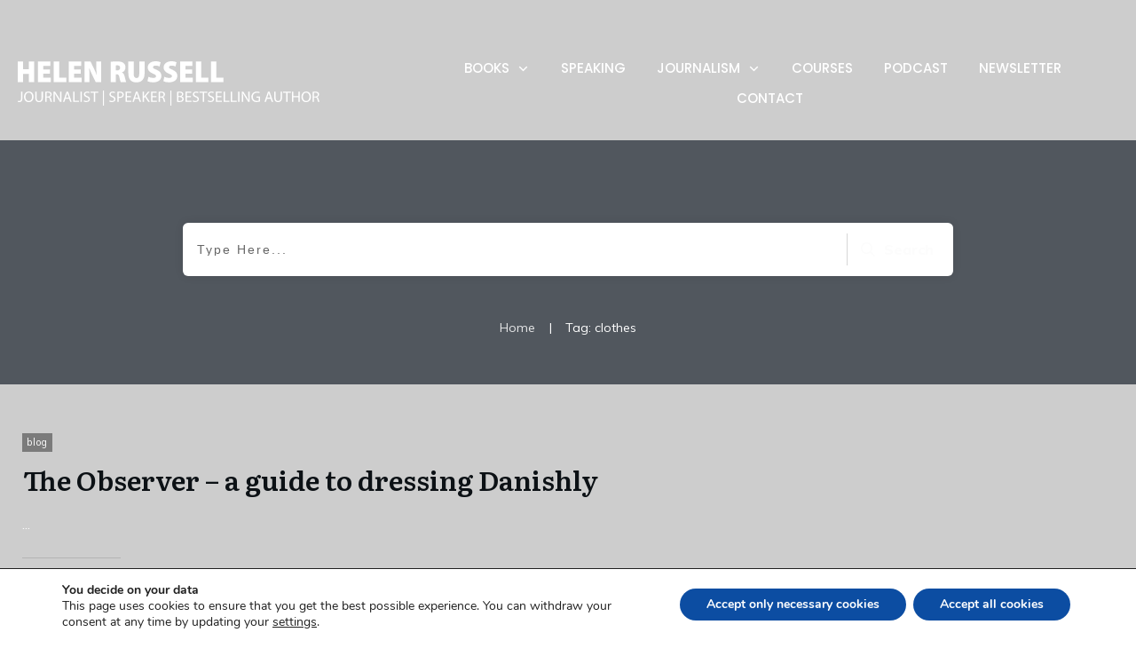

--- FILE ---
content_type: text/html; charset=UTF-8
request_url: https://www.helenrussell.co.uk/tag/clothes/
body_size: 31238
content:
<!doctype html>
<html lang="en-US" >
	<head>
		<link rel="profile" href="https://gmpg.org/xfn/11">
		<meta charset="UTF-8">
		<meta name="viewport" content="width=device-width, initial-scale=1">

				<script type="text/javascript">
			window.flatStyles = window.flatStyles || ''

			window.lightspeedOptimizeStylesheet = function () {
				const currentStylesheet = document.querySelector( '.tcb-lightspeed-style:not([data-ls-optimized])' )

				if ( currentStylesheet ) {
					try {
						if ( currentStylesheet.sheet && currentStylesheet.sheet.cssRules ) {
							if ( window.flatStyles ) {
								if ( this.optimizing ) {
									setTimeout( window.lightspeedOptimizeStylesheet.bind( this ), 24 )
								} else {
									this.optimizing = true;

									let rulesIndex = 0;

									while ( rulesIndex < currentStylesheet.sheet.cssRules.length ) {
										const rule = currentStylesheet.sheet.cssRules[ rulesIndex ]
										/* remove rules that already exist in the page */
										if ( rule.type === CSSRule.STYLE_RULE && window.flatStyles.includes( `${rule.selectorText}{` ) ) {
											currentStylesheet.sheet.deleteRule( rulesIndex )
										} else {
											rulesIndex ++
										}
									}
									/* optimize, mark it such, move to the next file, append the styles we have until now */
									currentStylesheet.setAttribute( 'data-ls-optimized', '1' )

									window.flatStyles += currentStylesheet.innerHTML

									this.optimizing = false
								}
							} else {
								window.flatStyles = currentStylesheet.innerHTML
								currentStylesheet.setAttribute( 'data-ls-optimized', '1' )
							}
						}
					} catch ( error ) {
						console.warn( error )
					}

					if ( currentStylesheet.parentElement.tagName !== 'HEAD' ) {
						/* always make sure that those styles end up in the head */
						const stylesheetID = currentStylesheet.id;
						/**
						 * make sure that there is only one copy of the css
						 * e.g display CSS
						 */
						if ( ( ! stylesheetID || ( stylesheetID && ! document.querySelector( `head #${stylesheetID}` ) ) ) ) {
							document.head.prepend( currentStylesheet )
						} else {
							currentStylesheet.remove();
						}
					}
				}
			}

			window.lightspeedOptimizeFlat = function ( styleSheetElement ) {
				if ( document.querySelectorAll( 'link[href*="thrive_flat.css"]' ).length > 1 ) {
					/* disable this flat if we already have one */
					styleSheetElement.setAttribute( 'disabled', true )
				} else {
					/* if this is the first one, make sure he's in head */
					if ( styleSheetElement.parentElement.tagName !== 'HEAD' ) {
						document.head.append( styleSheetElement )
					}
				}
			}
		</script>
		<title>clothes &#8211; Helen Russell</title><link rel="preload" as="style" href="https://fonts.googleapis.com/css?family=Literata%3A400%2C400i%2C600%2C600i%2C700%2C700i%7CMuli%3A400%2C400i%2C800%2C800i%2C700%2C700i%2C500%2C500i%2C600%2C600i%2C300%2C200%2C900%2C300i%2C900i%7CPoppins%3A400%2C600%2C700%2C500%2C300%2C800%2C900&#038;subset=latin&#038;display=swap" /><link rel="stylesheet" href="https://fonts.googleapis.com/css?family=Literata%3A400%2C400i%2C600%2C600i%2C700%2C700i%7CMuli%3A400%2C400i%2C800%2C800i%2C700%2C700i%2C500%2C500i%2C600%2C600i%2C300%2C200%2C900%2C300i%2C900i%7CPoppins%3A400%2C600%2C700%2C500%2C300%2C800%2C900&#038;subset=latin&#038;display=swap" media="print" onload="this.media='all'" /><noscript><link rel="stylesheet" href="https://fonts.googleapis.com/css?family=Literata%3A400%2C400i%2C600%2C600i%2C700%2C700i%7CMuli%3A400%2C400i%2C800%2C800i%2C700%2C700i%2C500%2C500i%2C600%2C600i%2C300%2C200%2C900%2C300i%2C900i%7CPoppins%3A400%2C600%2C700%2C500%2C300%2C800%2C900&#038;subset=latin&#038;display=swap" /></noscript>
<meta name='robots' content='max-image-preview:large' />
<link rel='dns-prefetch' href='//www.google.com' />
<link rel='dns-prefetch' href='//accounts.google.com' />
<link rel='dns-prefetch' href='//apis.google.com' />
<link href='https://fonts.gstatic.com' crossorigin rel='preconnect' />
<link rel="alternate" type="application/rss+xml" title="Helen Russell &raquo; Feed" href="https://www.helenrussell.co.uk/feed/" />
<link rel="alternate" type="application/rss+xml" title="Helen Russell &raquo; clothes Tag Feed" href="https://www.helenrussell.co.uk/tag/clothes/feed/" />
<style type="text/css">
img.wp-smiley,
img.emoji {
	display: inline !important;
	border: none !important;
	box-shadow: none !important;
	height: 1em !important;
	width: 1em !important;
	margin: 0 0.07em !important;
	vertical-align: -0.1em !important;
	background: none !important;
	padding: 0 !important;
}
</style>
	<link rel='stylesheet' id='wp-block-library-css' href='https://www.helenrussell.co.uk/wp-includes/css/dist/block-library/style.min.css?ver=6.2.2' type='text/css' media='all' />
<link rel='stylesheet' id='classic-theme-styles-css' href='https://www.helenrussell.co.uk/wp-includes/css/classic-themes.min.css?ver=6.2.2' type='text/css' media='all' />
<style id='global-styles-inline-css' type='text/css'>
body{--wp--preset--color--black: #000000;--wp--preset--color--cyan-bluish-gray: #abb8c3;--wp--preset--color--white: #ffffff;--wp--preset--color--pale-pink: #f78da7;--wp--preset--color--vivid-red: #cf2e2e;--wp--preset--color--luminous-vivid-orange: #ff6900;--wp--preset--color--luminous-vivid-amber: #fcb900;--wp--preset--color--light-green-cyan: #7bdcb5;--wp--preset--color--vivid-green-cyan: #00d084;--wp--preset--color--pale-cyan-blue: #8ed1fc;--wp--preset--color--vivid-cyan-blue: #0693e3;--wp--preset--color--vivid-purple: #9b51e0;--wp--preset--gradient--vivid-cyan-blue-to-vivid-purple: linear-gradient(135deg,rgba(6,147,227,1) 0%,rgb(155,81,224) 100%);--wp--preset--gradient--light-green-cyan-to-vivid-green-cyan: linear-gradient(135deg,rgb(122,220,180) 0%,rgb(0,208,130) 100%);--wp--preset--gradient--luminous-vivid-amber-to-luminous-vivid-orange: linear-gradient(135deg,rgba(252,185,0,1) 0%,rgba(255,105,0,1) 100%);--wp--preset--gradient--luminous-vivid-orange-to-vivid-red: linear-gradient(135deg,rgba(255,105,0,1) 0%,rgb(207,46,46) 100%);--wp--preset--gradient--very-light-gray-to-cyan-bluish-gray: linear-gradient(135deg,rgb(238,238,238) 0%,rgb(169,184,195) 100%);--wp--preset--gradient--cool-to-warm-spectrum: linear-gradient(135deg,rgb(74,234,220) 0%,rgb(151,120,209) 20%,rgb(207,42,186) 40%,rgb(238,44,130) 60%,rgb(251,105,98) 80%,rgb(254,248,76) 100%);--wp--preset--gradient--blush-light-purple: linear-gradient(135deg,rgb(255,206,236) 0%,rgb(152,150,240) 100%);--wp--preset--gradient--blush-bordeaux: linear-gradient(135deg,rgb(254,205,165) 0%,rgb(254,45,45) 50%,rgb(107,0,62) 100%);--wp--preset--gradient--luminous-dusk: linear-gradient(135deg,rgb(255,203,112) 0%,rgb(199,81,192) 50%,rgb(65,88,208) 100%);--wp--preset--gradient--pale-ocean: linear-gradient(135deg,rgb(255,245,203) 0%,rgb(182,227,212) 50%,rgb(51,167,181) 100%);--wp--preset--gradient--electric-grass: linear-gradient(135deg,rgb(202,248,128) 0%,rgb(113,206,126) 100%);--wp--preset--gradient--midnight: linear-gradient(135deg,rgb(2,3,129) 0%,rgb(40,116,252) 100%);--wp--preset--duotone--dark-grayscale: url('#wp-duotone-dark-grayscale');--wp--preset--duotone--grayscale: url('#wp-duotone-grayscale');--wp--preset--duotone--purple-yellow: url('#wp-duotone-purple-yellow');--wp--preset--duotone--blue-red: url('#wp-duotone-blue-red');--wp--preset--duotone--midnight: url('#wp-duotone-midnight');--wp--preset--duotone--magenta-yellow: url('#wp-duotone-magenta-yellow');--wp--preset--duotone--purple-green: url('#wp-duotone-purple-green');--wp--preset--duotone--blue-orange: url('#wp-duotone-blue-orange');--wp--preset--font-size--small: 13px;--wp--preset--font-size--medium: 20px;--wp--preset--font-size--large: 36px;--wp--preset--font-size--x-large: 42px;--wp--preset--spacing--20: 0.44rem;--wp--preset--spacing--30: 0.67rem;--wp--preset--spacing--40: 1rem;--wp--preset--spacing--50: 1.5rem;--wp--preset--spacing--60: 2.25rem;--wp--preset--spacing--70: 3.38rem;--wp--preset--spacing--80: 5.06rem;--wp--preset--shadow--natural: 6px 6px 9px rgba(0, 0, 0, 0.2);--wp--preset--shadow--deep: 12px 12px 50px rgba(0, 0, 0, 0.4);--wp--preset--shadow--sharp: 6px 6px 0px rgba(0, 0, 0, 0.2);--wp--preset--shadow--outlined: 6px 6px 0px -3px rgba(255, 255, 255, 1), 6px 6px rgba(0, 0, 0, 1);--wp--preset--shadow--crisp: 6px 6px 0px rgba(0, 0, 0, 1);}:where(.is-layout-flex){gap: 0.5em;}body .is-layout-flow > .alignleft{float: left;margin-inline-start: 0;margin-inline-end: 2em;}body .is-layout-flow > .alignright{float: right;margin-inline-start: 2em;margin-inline-end: 0;}body .is-layout-flow > .aligncenter{margin-left: auto !important;margin-right: auto !important;}body .is-layout-constrained > .alignleft{float: left;margin-inline-start: 0;margin-inline-end: 2em;}body .is-layout-constrained > .alignright{float: right;margin-inline-start: 2em;margin-inline-end: 0;}body .is-layout-constrained > .aligncenter{margin-left: auto !important;margin-right: auto !important;}body .is-layout-constrained > :where(:not(.alignleft):not(.alignright):not(.alignfull)){max-width: var(--wp--style--global--content-size);margin-left: auto !important;margin-right: auto !important;}body .is-layout-constrained > .alignwide{max-width: var(--wp--style--global--wide-size);}body .is-layout-flex{display: flex;}body .is-layout-flex{flex-wrap: wrap;align-items: center;}body .is-layout-flex > *{margin: 0;}:where(.wp-block-columns.is-layout-flex){gap: 2em;}.has-black-color{color: var(--wp--preset--color--black) !important;}.has-cyan-bluish-gray-color{color: var(--wp--preset--color--cyan-bluish-gray) !important;}.has-white-color{color: var(--wp--preset--color--white) !important;}.has-pale-pink-color{color: var(--wp--preset--color--pale-pink) !important;}.has-vivid-red-color{color: var(--wp--preset--color--vivid-red) !important;}.has-luminous-vivid-orange-color{color: var(--wp--preset--color--luminous-vivid-orange) !important;}.has-luminous-vivid-amber-color{color: var(--wp--preset--color--luminous-vivid-amber) !important;}.has-light-green-cyan-color{color: var(--wp--preset--color--light-green-cyan) !important;}.has-vivid-green-cyan-color{color: var(--wp--preset--color--vivid-green-cyan) !important;}.has-pale-cyan-blue-color{color: var(--wp--preset--color--pale-cyan-blue) !important;}.has-vivid-cyan-blue-color{color: var(--wp--preset--color--vivid-cyan-blue) !important;}.has-vivid-purple-color{color: var(--wp--preset--color--vivid-purple) !important;}.has-black-background-color{background-color: var(--wp--preset--color--black) !important;}.has-cyan-bluish-gray-background-color{background-color: var(--wp--preset--color--cyan-bluish-gray) !important;}.has-white-background-color{background-color: var(--wp--preset--color--white) !important;}.has-pale-pink-background-color{background-color: var(--wp--preset--color--pale-pink) !important;}.has-vivid-red-background-color{background-color: var(--wp--preset--color--vivid-red) !important;}.has-luminous-vivid-orange-background-color{background-color: var(--wp--preset--color--luminous-vivid-orange) !important;}.has-luminous-vivid-amber-background-color{background-color: var(--wp--preset--color--luminous-vivid-amber) !important;}.has-light-green-cyan-background-color{background-color: var(--wp--preset--color--light-green-cyan) !important;}.has-vivid-green-cyan-background-color{background-color: var(--wp--preset--color--vivid-green-cyan) !important;}.has-pale-cyan-blue-background-color{background-color: var(--wp--preset--color--pale-cyan-blue) !important;}.has-vivid-cyan-blue-background-color{background-color: var(--wp--preset--color--vivid-cyan-blue) !important;}.has-vivid-purple-background-color{background-color: var(--wp--preset--color--vivid-purple) !important;}.has-black-border-color{border-color: var(--wp--preset--color--black) !important;}.has-cyan-bluish-gray-border-color{border-color: var(--wp--preset--color--cyan-bluish-gray) !important;}.has-white-border-color{border-color: var(--wp--preset--color--white) !important;}.has-pale-pink-border-color{border-color: var(--wp--preset--color--pale-pink) !important;}.has-vivid-red-border-color{border-color: var(--wp--preset--color--vivid-red) !important;}.has-luminous-vivid-orange-border-color{border-color: var(--wp--preset--color--luminous-vivid-orange) !important;}.has-luminous-vivid-amber-border-color{border-color: var(--wp--preset--color--luminous-vivid-amber) !important;}.has-light-green-cyan-border-color{border-color: var(--wp--preset--color--light-green-cyan) !important;}.has-vivid-green-cyan-border-color{border-color: var(--wp--preset--color--vivid-green-cyan) !important;}.has-pale-cyan-blue-border-color{border-color: var(--wp--preset--color--pale-cyan-blue) !important;}.has-vivid-cyan-blue-border-color{border-color: var(--wp--preset--color--vivid-cyan-blue) !important;}.has-vivid-purple-border-color{border-color: var(--wp--preset--color--vivid-purple) !important;}.has-vivid-cyan-blue-to-vivid-purple-gradient-background{background: var(--wp--preset--gradient--vivid-cyan-blue-to-vivid-purple) !important;}.has-light-green-cyan-to-vivid-green-cyan-gradient-background{background: var(--wp--preset--gradient--light-green-cyan-to-vivid-green-cyan) !important;}.has-luminous-vivid-amber-to-luminous-vivid-orange-gradient-background{background: var(--wp--preset--gradient--luminous-vivid-amber-to-luminous-vivid-orange) !important;}.has-luminous-vivid-orange-to-vivid-red-gradient-background{background: var(--wp--preset--gradient--luminous-vivid-orange-to-vivid-red) !important;}.has-very-light-gray-to-cyan-bluish-gray-gradient-background{background: var(--wp--preset--gradient--very-light-gray-to-cyan-bluish-gray) !important;}.has-cool-to-warm-spectrum-gradient-background{background: var(--wp--preset--gradient--cool-to-warm-spectrum) !important;}.has-blush-light-purple-gradient-background{background: var(--wp--preset--gradient--blush-light-purple) !important;}.has-blush-bordeaux-gradient-background{background: var(--wp--preset--gradient--blush-bordeaux) !important;}.has-luminous-dusk-gradient-background{background: var(--wp--preset--gradient--luminous-dusk) !important;}.has-pale-ocean-gradient-background{background: var(--wp--preset--gradient--pale-ocean) !important;}.has-electric-grass-gradient-background{background: var(--wp--preset--gradient--electric-grass) !important;}.has-midnight-gradient-background{background: var(--wp--preset--gradient--midnight) !important;}.has-small-font-size{font-size: var(--wp--preset--font-size--small) !important;}.has-medium-font-size{font-size: var(--wp--preset--font-size--medium) !important;}.has-large-font-size{font-size: var(--wp--preset--font-size--large) !important;}.has-x-large-font-size{font-size: var(--wp--preset--font-size--x-large) !important;}
.wp-block-navigation a:where(:not(.wp-element-button)){color: inherit;}
:where(.wp-block-columns.is-layout-flex){gap: 2em;}
.wp-block-pullquote{font-size: 1.5em;line-height: 1.6;}
</style>
<link rel='stylesheet' id='thrive-theme-styles-css' href='https://www.helenrussell.co.uk/wp-content/themes/thrive-theme/inc/assets/dist/theme.css?ver=3.20.2' type='text/css' media='all' />
<link rel='stylesheet' id='wpsc-style-css' href='https://www.helenrussell.co.uk/wp-content/plugins/wordpress-simple-paypal-shopping-cart/assets/wpsc-front-end-styles.css?ver=5.0.3' type='text/css' media='all' />
<link rel='stylesheet' id='thrive-theme-css' href='https://www.helenrussell.co.uk/wp-content/themes/thrive-theme/style.css?ver=3.20.2' type='text/css' media='all' />
<link rel='stylesheet' id='tve_style_family_tve_flt-css' href='https://www.helenrussell.co.uk/wp-content/plugins/thrive-visual-editor/editor/css/thrive_flat.css?ver=3.22.2' type='text/css' media='all' />
<link rel='stylesheet' id='thrive-template-css' href='//www.helenrussell.co.uk/wp-content/uploads/thrive/theme-template-1631002254.css?ver=3.20.2' type='text/css' media='all' />
<link rel='stylesheet' id='moove_gdpr_frontend-css' href='https://www.helenrussell.co.uk/wp-content/plugins/gdpr-cookie-compliance/dist/styles/gdpr-main.css?ver=4.16.1' type='text/css' media='all' />
<style id='moove_gdpr_frontend-inline-css' type='text/css'>
#moove_gdpr_cookie_modal,#moove_gdpr_cookie_info_bar,.gdpr_cookie_settings_shortcode_content{font-family:Nunito,sans-serif}#moove_gdpr_save_popup_settings_button{background-color:#373737;color:#fff}#moove_gdpr_save_popup_settings_button:hover{background-color:#000}#moove_gdpr_cookie_info_bar .moove-gdpr-info-bar-container .moove-gdpr-info-bar-content a.mgbutton,#moove_gdpr_cookie_info_bar .moove-gdpr-info-bar-container .moove-gdpr-info-bar-content button.mgbutton{background-color:#0C4DA2}#moove_gdpr_cookie_modal .moove-gdpr-modal-content .moove-gdpr-modal-footer-content .moove-gdpr-button-holder a.mgbutton,#moove_gdpr_cookie_modal .moove-gdpr-modal-content .moove-gdpr-modal-footer-content .moove-gdpr-button-holder button.mgbutton,.gdpr_cookie_settings_shortcode_content .gdpr-shr-button.button-green{background-color:#0C4DA2;border-color:#0C4DA2}#moove_gdpr_cookie_modal .moove-gdpr-modal-content .moove-gdpr-modal-footer-content .moove-gdpr-button-holder a.mgbutton:hover,#moove_gdpr_cookie_modal .moove-gdpr-modal-content .moove-gdpr-modal-footer-content .moove-gdpr-button-holder button.mgbutton:hover,.gdpr_cookie_settings_shortcode_content .gdpr-shr-button.button-green:hover{background-color:#fff;color:#0C4DA2}#moove_gdpr_cookie_modal .moove-gdpr-modal-content .moove-gdpr-modal-close i,#moove_gdpr_cookie_modal .moove-gdpr-modal-content .moove-gdpr-modal-close span.gdpr-icon{background-color:#0C4DA2;border:1px solid #0C4DA2}#moove_gdpr_cookie_info_bar span.change-settings-button.focus-g,#moove_gdpr_cookie_info_bar span.change-settings-button:focus,#moove_gdpr_cookie_info_bar button.change-settings-button.focus-g,#moove_gdpr_cookie_info_bar button.change-settings-button:focus{-webkit-box-shadow:0 0 1px 3px #0C4DA2;-moz-box-shadow:0 0 1px 3px #0C4DA2;box-shadow:0 0 1px 3px #0C4DA2}#moove_gdpr_cookie_modal .moove-gdpr-modal-content .moove-gdpr-modal-close i:hover,#moove_gdpr_cookie_modal .moove-gdpr-modal-content .moove-gdpr-modal-close span.gdpr-icon:hover,#moove_gdpr_cookie_info_bar span[data-href]>u.change-settings-button{color:#0C4DA2}#moove_gdpr_cookie_modal .moove-gdpr-modal-content .moove-gdpr-modal-left-content #moove-gdpr-menu li.menu-item-selected a span.gdpr-icon,#moove_gdpr_cookie_modal .moove-gdpr-modal-content .moove-gdpr-modal-left-content #moove-gdpr-menu li.menu-item-selected button span.gdpr-icon{color:inherit}#moove_gdpr_cookie_modal .moove-gdpr-modal-content .moove-gdpr-modal-left-content #moove-gdpr-menu li a span.gdpr-icon,#moove_gdpr_cookie_modal .moove-gdpr-modal-content .moove-gdpr-modal-left-content #moove-gdpr-menu li button span.gdpr-icon{color:inherit}#moove_gdpr_cookie_modal .gdpr-acc-link{line-height:0;font-size:0;color:transparent;position:absolute}#moove_gdpr_cookie_modal .moove-gdpr-modal-content .moove-gdpr-modal-close:hover i,#moove_gdpr_cookie_modal .moove-gdpr-modal-content .moove-gdpr-modal-left-content #moove-gdpr-menu li a,#moove_gdpr_cookie_modal .moove-gdpr-modal-content .moove-gdpr-modal-left-content #moove-gdpr-menu li button,#moove_gdpr_cookie_modal .moove-gdpr-modal-content .moove-gdpr-modal-left-content #moove-gdpr-menu li button i,#moove_gdpr_cookie_modal .moove-gdpr-modal-content .moove-gdpr-modal-left-content #moove-gdpr-menu li a i,#moove_gdpr_cookie_modal .moove-gdpr-modal-content .moove-gdpr-tab-main .moove-gdpr-tab-main-content a:hover,#moove_gdpr_cookie_info_bar.moove-gdpr-dark-scheme .moove-gdpr-info-bar-container .moove-gdpr-info-bar-content a.mgbutton:hover,#moove_gdpr_cookie_info_bar.moove-gdpr-dark-scheme .moove-gdpr-info-bar-container .moove-gdpr-info-bar-content button.mgbutton:hover,#moove_gdpr_cookie_info_bar.moove-gdpr-dark-scheme .moove-gdpr-info-bar-container .moove-gdpr-info-bar-content a:hover,#moove_gdpr_cookie_info_bar.moove-gdpr-dark-scheme .moove-gdpr-info-bar-container .moove-gdpr-info-bar-content button:hover,#moove_gdpr_cookie_info_bar.moove-gdpr-dark-scheme .moove-gdpr-info-bar-container .moove-gdpr-info-bar-content span.change-settings-button:hover,#moove_gdpr_cookie_info_bar.moove-gdpr-dark-scheme .moove-gdpr-info-bar-container .moove-gdpr-info-bar-content button.change-settings-button:hover,#moove_gdpr_cookie_info_bar.moove-gdpr-dark-scheme .moove-gdpr-info-bar-container .moove-gdpr-info-bar-content u.change-settings-button:hover,#moove_gdpr_cookie_info_bar span[data-href]>u.change-settings-button,#moove_gdpr_cookie_info_bar.moove-gdpr-dark-scheme .moove-gdpr-info-bar-container .moove-gdpr-info-bar-content a.mgbutton.focus-g,#moove_gdpr_cookie_info_bar.moove-gdpr-dark-scheme .moove-gdpr-info-bar-container .moove-gdpr-info-bar-content button.mgbutton.focus-g,#moove_gdpr_cookie_info_bar.moove-gdpr-dark-scheme .moove-gdpr-info-bar-container .moove-gdpr-info-bar-content a.focus-g,#moove_gdpr_cookie_info_bar.moove-gdpr-dark-scheme .moove-gdpr-info-bar-container .moove-gdpr-info-bar-content button.focus-g,#moove_gdpr_cookie_info_bar.moove-gdpr-dark-scheme .moove-gdpr-info-bar-container .moove-gdpr-info-bar-content a.mgbutton:focus,#moove_gdpr_cookie_info_bar.moove-gdpr-dark-scheme .moove-gdpr-info-bar-container .moove-gdpr-info-bar-content button.mgbutton:focus,#moove_gdpr_cookie_info_bar.moove-gdpr-dark-scheme .moove-gdpr-info-bar-container .moove-gdpr-info-bar-content a:focus,#moove_gdpr_cookie_info_bar.moove-gdpr-dark-scheme .moove-gdpr-info-bar-container .moove-gdpr-info-bar-content button:focus,#moove_gdpr_cookie_info_bar.moove-gdpr-dark-scheme .moove-gdpr-info-bar-container .moove-gdpr-info-bar-content span.change-settings-button.focus-g,span.change-settings-button:focus,button.change-settings-button.focus-g,button.change-settings-button:focus,#moove_gdpr_cookie_info_bar.moove-gdpr-dark-scheme .moove-gdpr-info-bar-container .moove-gdpr-info-bar-content u.change-settings-button.focus-g,#moove_gdpr_cookie_info_bar.moove-gdpr-dark-scheme .moove-gdpr-info-bar-container .moove-gdpr-info-bar-content u.change-settings-button:focus{color:#0C4DA2}#moove_gdpr_cookie_modal .moove-gdpr-branding.focus-g span,#moove_gdpr_cookie_modal .moove-gdpr-modal-content .moove-gdpr-tab-main a.focus-g{color:#0C4DA2}#moove_gdpr_cookie_modal.gdpr_lightbox-hide{display:none}
</style>
<script type='text/javascript' src='https://www.helenrussell.co.uk/wp-includes/js/jquery/jquery.min.js?ver=3.6.4' id='jquery-core-js'></script>
<script type='text/javascript' src='https://www.helenrussell.co.uk/wp-includes/js/jquery/jquery-migrate.min.js?ver=3.4.0' id='jquery-migrate-js'></script>
<script type='text/javascript' src='https://www.helenrussell.co.uk/wp-includes/js/imagesloaded.min.js?ver=4.1.4' id='imagesloaded-js'></script>
<script type='text/javascript' src='https://www.helenrussell.co.uk/wp-includes/js/masonry.min.js?ver=4.2.2' id='masonry-js'></script>
<script type='text/javascript' src='https://www.helenrussell.co.uk/wp-includes/js/jquery/jquery.masonry.min.js?ver=3.1.2b' id='jquery-masonry-js'></script>
<script type='text/javascript' id='tve_frontend-js-extra'>
/* <![CDATA[ */
var tve_frontend_options = {"ajaxurl":"https:\/\/www.helenrussell.co.uk\/wp-admin\/admin-ajax.php","is_editor_page":"","page_events":[],"is_single":"0","social_fb_app_id":"","dash_url":"https:\/\/www.helenrussell.co.uk\/wp-content\/themes\/thrive-theme\/thrive-dashboard","queried_object":{"term_id":75,"taxonomy":"post_tag"},"query_vars":{"tag":"clothes"},"$_POST":[],"translations":{"Copy":"Copy","empty_username":"ERROR: The username field is empty.","empty_password":"ERROR: The password field is empty.","empty_login":"ERROR: Enter a username or email address.","min_chars":"At least %s characters are needed","no_headings":"No headings found","registration_err":{"required_field":"<strong>Error<\/strong>: This field is required","required_email":"<strong>Error<\/strong>: Please type your email address.","invalid_email":"<strong>Error<\/strong>: The email address isn&#8217;t correct.","passwordmismatch":"<strong>Error<\/strong>: Password mismatch"}},"routes":{"posts":"https:\/\/www.helenrussell.co.uk\/wp-json\/tcb\/v1\/posts"},"nonce":"7c7a08165f","allow_video_src":"","google_client_id":null,"google_api_key":null,"facebook_app_id":null,"lead_generation_custom_tag_apis":["activecampaign","aweber","convertkit","drip","klicktipp","mailchimp","sendlane","zapier"],"post_request_data":[],"ip":"3.17.167.243","current_user":[],"conditional_display":{"is_tooltip_dismissed":false}};
/* ]]> */
</script>
<script type='text/javascript' src='https://www.helenrussell.co.uk/wp-content/plugins/thrive-visual-editor/editor/js/dist/modules/general.min.js?ver=3.22.2' id='tve_frontend-js'></script>
<script type='text/javascript' src='https://www.helenrussell.co.uk/wp-includes/js/plupload/moxie.min.js?ver=1.3.5' id='moxiejs-js'></script>
<script type='text/javascript' id='theme-frontend-js-extra'>
/* <![CDATA[ */
var thrive_front_localize = {"comments_form":{"error_defaults":{"email":"Email address invalid","url":"Website address invalid","required":"Required field missing"}},"routes":{"posts":"https:\/\/www.helenrussell.co.uk\/wp-json\/tcb\/v1\/posts","frontend":"https:\/\/www.helenrussell.co.uk\/wp-json\/ttb\/v1\/frontend"},"tar_post_url":"?tve=true&action=architect&from_theme=1","is_editor":"","ID":"1462","template_url":"?tve=true&action=architect&from_tar=731","pagination_url":{"template":"https:\/\/www.helenrussell.co.uk\/tag\/clothes\/page\/[thrive_page_number]\/","base":"https:\/\/www.helenrussell.co.uk\/tag\/clothes\/"},"sidebar_visibility":[],"is_singular":"","is_user_logged_in":""};
/* ]]> */
</script>
<script type='text/javascript' src='https://www.helenrussell.co.uk/wp-content/themes/thrive-theme/inc/assets/dist/frontend.min.js?ver=3.20.2' id='theme-frontend-js'></script>
<link rel="https://api.w.org/" href="https://www.helenrussell.co.uk/wp-json/" /><link rel="alternate" type="application/json" href="https://www.helenrussell.co.uk/wp-json/wp/v2/tags/75" /><link rel="EditURI" type="application/rsd+xml" title="RSD" href="https://www.helenrussell.co.uk/xmlrpc.php?rsd" />
<link rel="wlwmanifest" type="application/wlwmanifest+xml" href="https://www.helenrussell.co.uk/wp-includes/wlwmanifest.xml" />
<meta name="generator" content="WordPress 6.2.2" />
<!-- start Simple Custom CSS and JS -->
<style type="text/css">
<div id='product-component-1700657890567'></div>
<script type="text/javascript">
/*<![CDATA[*/
(function () {
  var scriptURL = 'https://sdks.shopifycdn.com/buy-button/latest/buy-button-storefront.min.js';
  if (window.ShopifyBuy) {
    if (window.ShopifyBuy.UI) {
      ShopifyBuyInit();
    } else {
      loadScript();
    }
  } else {
    loadScript();
  }
  function loadScript() {
    var script = document.createElement('script');
    script.async = true;
    script.src = scriptURL;
    (document.getElementsByTagName('head')[0] || document.getElementsByTagName('body')[0]).appendChild(script);
    script.onload = ShopifyBuyInit;
  }
  function ShopifyBuyInit() {
    var client = ShopifyBuy.buildClient({
      domain: '43cf45-4.myshopify.com',
      storefrontAccessToken: 'ff7450c80f7174975ebb63aff757569c',
    });
    ShopifyBuy.UI.onReady(client).then(function (ui) {
      ui.createComponent('product', {
        id: '8580761190730',
        node: document.getElementById('product-component-1700657890567'),
        moneyFormat: '%C2%A3%7B%7Bamount%7D%7D',
        options: {
  "product": {
    "styles": {
      "product": {
        "@media (min-width: 601px)": {
          "max-width": "calc(25% - 20px)",
          "margin-left": "20px",
          "margin-bottom": "50px"
        }
      }
    },
    "text": {
      "button": "Add to cart"
    }
  },
  "productSet": {
    "styles": {
      "products": {
        "@media (min-width: 601px)": {
          "margin-left": "-20px"
        }
      }
    }
  },
  "modalProduct": {
    "contents": {
      "img": false,
      "imgWithCarousel": true,
      "button": false,
      "buttonWithQuantity": true
    },
    "styles": {
      "product": {
        "@media (min-width: 601px)": {
          "max-width": "100%",
          "margin-left": "0px",
          "margin-bottom": "0px"
        }
      }
    },
    "text": {
      "button": "Add to cart"
    }
  },
  "option": {},
  "cart": {
    "text": {
      "total": "Subtotal",
      "button": "Checkout"
    }
  },
  "toggle": {}
},
      });
    });
  }
})();
/*]]>*/
</script>
</style>
<!-- end Simple Custom CSS and JS -->
<!-- start Simple Custom CSS and JS -->
<style type="text/css">
</style>
<!-- end Simple Custom CSS and JS -->
<script defer data-domain="helenrussell.co.uk" src="https://plausible.io/js/plausible.js"></script>
<meta name="google-site-verification" content="_Znv7Z859JAjjWwQYIhmRLzvmb2EZEU64ydzX4Vv5a4" /><style type="text/css" id="tve_global_variables">:root{--tcb-background-author-image:url(https://secure.gravatar.com/avatar/e5fc0d46f04fd988c32f4aae5094f151?s=256&d=mm&r=g);--tcb-background-user-image:url();--tcb-background-featured-image-thumbnail:url(https://www.helenrussell.co.uk/wp-content/plugins/thrive-visual-editor/editor/css/images/featured_image.png);--tcb-skin-color-0:hsla(var(--tcb-theme-main-master-h,210), var(--tcb-theme-main-master-s,77%), var(--tcb-theme-main-master-l,54%), var(--tcb-theme-main-master-a,1));--tcb-skin-color-0-h:var(--tcb-theme-main-master-h,210);--tcb-skin-color-0-s:var(--tcb-theme-main-master-s,77%);--tcb-skin-color-0-l:var(--tcb-theme-main-master-l,54%);--tcb-skin-color-0-a:var(--tcb-theme-main-master-a,1);--tcb-skin-color-1:hsla(calc(var(--tcb-theme-main-master-h,210) - 0 ), 79%, 54%, 0.5);--tcb-skin-color-1-h:calc(var(--tcb-theme-main-master-h,210) - 0 );--tcb-skin-color-1-s:79%;--tcb-skin-color-1-l:54%;--tcb-skin-color-1-a:0.5;--tcb-skin-color-3:hsla(calc(var(--tcb-theme-main-master-h,210) + 30 ), 85%, 13%, 1);--tcb-skin-color-3-h:calc(var(--tcb-theme-main-master-h,210) + 30 );--tcb-skin-color-3-s:85%;--tcb-skin-color-3-l:13%;--tcb-skin-color-3-a:1;--tcb-skin-color-8:hsla(calc(var(--tcb-theme-main-master-h,210) - 0 ), 79%, 54%, 0.18);--tcb-skin-color-8-h:calc(var(--tcb-theme-main-master-h,210) - 0 );--tcb-skin-color-8-s:79%;--tcb-skin-color-8-l:54%;--tcb-skin-color-8-a:0.18;--tcb-skin-color-9:hsla(calc(var(--tcb-theme-main-master-h,210) - 3 ), 56%, 96%, 1);--tcb-skin-color-9-h:calc(var(--tcb-theme-main-master-h,210) - 3 );--tcb-skin-color-9-s:56%;--tcb-skin-color-9-l:96%;--tcb-skin-color-9-a:1;--tcb-skin-color-10:hsla(calc(var(--tcb-theme-main-master-h,210) - 21 ), 100%, 81%, 1);--tcb-skin-color-10-h:calc(var(--tcb-theme-main-master-h,210) - 21 );--tcb-skin-color-10-s:100%;--tcb-skin-color-10-l:81%;--tcb-skin-color-10-a:1;--tcb-skin-color-13:hsla(calc(var(--tcb-theme-main-master-h,210) - 0 ), 79%, 36%, 0.5);--tcb-skin-color-13-h:calc(var(--tcb-theme-main-master-h,210) - 0 );--tcb-skin-color-13-s:79%;--tcb-skin-color-13-l:36%;--tcb-skin-color-13-a:0.5;--tcb-skin-color-16:hsla(calc(var(--tcb-theme-main-master-h,210) - 0 ), 3%, 36%, 1);--tcb-skin-color-16-h:calc(var(--tcb-theme-main-master-h,210) - 0 );--tcb-skin-color-16-s:3%;--tcb-skin-color-16-l:36%;--tcb-skin-color-16-a:1;--tcb-skin-color-18:hsla(calc(var(--tcb-theme-main-master-h,210) - 0 ), calc(var(--tcb-theme-main-master-s,77%) + 2% ), calc(var(--tcb-theme-main-master-l,54%) - 0% ), 0.8);--tcb-skin-color-18-h:calc(var(--tcb-theme-main-master-h,210) - 0 );--tcb-skin-color-18-s:calc(var(--tcb-theme-main-master-s,77%) + 2% );--tcb-skin-color-18-l:calc(var(--tcb-theme-main-master-l,54%) - 0% );--tcb-skin-color-18-a:0.8;--tcb-skin-color-19:hsla(calc(var(--tcb-theme-main-master-h,210) - 3 ), 56%, 96%, 0.85);--tcb-skin-color-19-h:calc(var(--tcb-theme-main-master-h,210) - 3 );--tcb-skin-color-19-s:56%;--tcb-skin-color-19-l:96%;--tcb-skin-color-19-a:0.85;--tcb-skin-color-20:hsla(calc(var(--tcb-theme-main-master-h,210) - 3 ), 56%, 96%, 0.9);--tcb-skin-color-20-h:calc(var(--tcb-theme-main-master-h,210) - 3 );--tcb-skin-color-20-s:56%;--tcb-skin-color-20-l:96%;--tcb-skin-color-20-a:0.9;--tcb-skin-color-21:hsla(calc(var(--tcb-theme-main-master-h,210) - 210 ), calc(var(--tcb-theme-main-master-s,77%) - 77% ), calc(var(--tcb-theme-main-master-l,54%) + 46% ), 1);--tcb-skin-color-21-h:calc(var(--tcb-theme-main-master-h,210) - 210 );--tcb-skin-color-21-s:calc(var(--tcb-theme-main-master-s,77%) - 77% );--tcb-skin-color-21-l:calc(var(--tcb-theme-main-master-l,54%) + 46% );--tcb-skin-color-21-a:1;--tcb-skin-color-2:rgb(248, 248, 248);--tcb-skin-color-2-h:0;--tcb-skin-color-2-s:0%;--tcb-skin-color-2-l:97%;--tcb-skin-color-2-a:1;--tcb-skin-color-4:rgb(12, 17, 21);--tcb-skin-color-4-h:206;--tcb-skin-color-4-s:27%;--tcb-skin-color-4-l:6%;--tcb-skin-color-4-a:1;--tcb-skin-color-5:rgb(255, 255, 255);--tcb-skin-color-5-h:0;--tcb-skin-color-5-s:0%;--tcb-skin-color-5-l:100%;--tcb-skin-color-5-a:1;--tcb-skin-color-14:rgb(230, 230, 230);--tcb-skin-color-14-h:0;--tcb-skin-color-14-s:0%;--tcb-skin-color-14-l:90%;--tcb-skin-color-14-a:1;--tcb-skin-color-22:rgb(255, 255, 255);--tcb-skin-color-22-h:0;--tcb-skin-color-22-s:0%;--tcb-skin-color-22-l:100%;--tcb-skin-color-22-a:1;--tcb-main-master-h:0;--tcb-main-master-s:1%;--tcb-main-master-l:99%;--tcb-main-master-a:1;--tcb-theme-main-master-h:0;--tcb-theme-main-master-s:1%;--tcb-theme-main-master-l:99%;--tcb-theme-main-master-a:1;}</style>
<!-- WP Simple Shopping Cart plugin v5.0.3 - https://wordpress.org/plugins/wordpress-simple-paypal-shopping-cart/ -->

	<script type="text/javascript">
	<!--
	//
	function ReadForm (obj1, tst)
	{
	    // Read the user form
	    var i,j,pos;
	    val_total="";val_combo="";

	    for (i=0; i<obj1.length; i++)
	    {
	        // run entire form
	        obj = obj1.elements[i];           // a form element

	        if (obj.type == "select-one")
	        {   // just selects
	            if (obj.name == "quantity" ||
	                obj.name == "amount") continue;
		        pos = obj.selectedIndex;        // which option selected
		        val = obj.options[pos].value;   // selected value
		        val_combo = val_combo + " (" + val + ")";
	        }
	    }
		// Now summarize everything we have processed above
		val_total = obj1.product_tmp.value + val_combo;
		obj1.wspsc_product.value = val_total;
	}
	//-->
	</script><style id="thrive-theme-layout-css" type="text/css">@media (min-width: 300px){.thrive-layout-1411 .main-container .sidebar-section{width: 28.51%;}.thrive-layout-1411 .main-container .content-section{width: calc(71.49% - 80px);}}@media (max-width: 1023px){.thrive-layout-1411 .main-container{flex-wrap: wrap;}.thrive-layout-1411 #wrapper .main-content-background,.thrive-layout-1411 #wrapper .layout-background-width .section-background,.thrive-layout-1411 #wrapper .layout-background-width .symbol-section-out{width: 100%;}.thrive-layout-1411 .layout-content-width.main-container{width: 100%;}.thrive-layout-1411 .layout-content-width > .section-content{width: 100%;}.thrive-layout-1411 .layout-content-width .symbol-section-in{width: 100%;}}</style><style type="text/css" id="thrive-default-styles">@media (min-width: 300px) { .tcb-style-wrap h1{ color:var(--tcb-skin-color-4);--tcb-applied-color:var$(--tcb-skin-color-4);font-family:Literata;--g-regular-weight:400;font-weight:var(--g-bold-weight, bold);font-size:40px;background-color:rgba(0, 0, 0, 0);font-style:normal;margin:0px;padding-top:0px;padding-bottom:24px;text-decoration:rgba(10, 10, 10, 0.85);text-transform:none;border-left:0px none rgba(10, 10, 10, 0.85);--g-bold-weight:600;line-height:1.3em; }.tcb-style-wrap h2{ font-family:Literata;--g-regular-weight:400;font-weight:var(--g-bold-weight, bold);color:var(--tcb-skin-color-4);--tcb-applied-color:var$(--tcb-skin-color-4);--g-bold-weight:600;padding-top:0px;margin-top:0px;padding-bottom:24px;margin-bottom:0px;font-size:34px;line-height:1.4em; }.tcb-style-wrap h3{ font-family:Literata;--g-regular-weight:400;font-weight:var(--g-bold-weight, bold);color:var(--tcb-skin-color-4);--tcb-applied-color:var$(--tcb-skin-color-4);--g-bold-weight:600;padding-top:0px;margin-top:0px;padding-bottom:24px;margin-bottom:0px;font-size:24px;line-height:1.4em; }.tcb-style-wrap h4{ font-family:Literata;--g-regular-weight:400;font-weight:var(--g-bold-weight, bold);color:var(--tcb-skin-color-4);--tcb-applied-color:var$(--tcb-skin-color-4);--g-bold-weight:600;padding-top:0px;margin-top:0px;padding-bottom:24px;margin-bottom:0px;font-size:20px;line-height:1.4em; }.tcb-style-wrap h5{ font-family:Literata;--g-regular-weight:400;font-weight:var(--g-bold-weight, bold);color:var(--tcb-skin-color-4);--tcb-applied-color:var$(--tcb-skin-color-4);--g-bold-weight:600;padding-top:0px;margin-top:0px;padding-bottom:24px;margin-bottom:0px;line-height:1.4em; }.tcb-style-wrap h6{ font-family:Literata;--g-regular-weight:400;font-weight:var(--g-bold-weight, bold);color:var(--tcb-skin-color-4);--tcb-applied-color:var$(--tcb-skin-color-4);--g-bold-weight:600;padding-top:0px;margin-top:0px;padding-bottom:24px;margin-bottom:0px;line-height:1.6em; }.tcb-style-wrap p{ color:var(--tcb-skin-color-5);--tcb-applied-color:var$(--tcb-skin-color-5);font-family:Muli;--g-regular-weight:400;--g-bold-weight:800;font-weight:var(--g-regular-weight, normal);font-size:18px;padding-top:0px;margin-top:0px;padding-bottom:24px;margin-bottom:0px; }:not(.inc) .thrv_text_element a:not(.tcb-button-link), :not(.inc) .tcb-styled-list a, :not(.inc) .tcb-numbered-list a, .tve-input-option-text a, .tcb-post-content p a, .tcb-post-content li a, .tcb-post-content blockquote a, .tcb-post-content pre a{ --tcb-applied-color:var$(--tcb-skin-color-5);font-family:inherit;--g-regular-weight:400;--g-bold-weight:800;font-weight:var(--g-regular-weight, normal);font-size:inherit;text-decoration-line:none;--eff:none;text-decoration-color:var(--eff-color, currentColor);color:var(--tcb-skin-color-0); }:not(.inc) .thrv_text_element a:not(.tcb-button-link):hover, :not(.inc) .tcb-styled-list a:hover, :not(.inc) .tcb-numbered-list a:hover, .tve-input-option-text a:hover, .tcb-post-content p a:hover, .tcb-post-content li a:hover, .tcb-post-content blockquote a:hover, .tcb-post-content pre a:hover { text-decoration-line:none;--eff:none;text-decoration-color:var(--eff-color, currentColor);color:var(--tcb-skin-color-3); }.tcb-style-wrap ul:not([class*="menu"]), .tcb-style-wrap ol{ color:var(--tcb-skin-color-5);--tcb-applied-color:var$(--tcb-skin-color-5);font-family:Muli;--g-regular-weight:400;--g-bold-weight:800;font-weight:var(--g-regular-weight, normal);font-size:18px;margin-top:0px;margin-bottom:0px;padding-top:0px;padding-bottom:12px;padding-left:0px; }.tcb-style-wrap li:not([class*="menu"]){ color:var(--tcb-skin-color-5);--tcb-applied-color:var$(--tcb-skin-color-5);font-family:Muli;--g-regular-weight:400;--g-bold-weight:800;font-weight:var(--g-regular-weight, normal);font-size:18px;line-height:1.4em;padding-bottom:16px;margin-bottom:0px; }.tcb-style-wrap blockquote{ color:var(--tcb-skin-color-5);--tcb-applied-color:var$(--tcb-skin-color-5);font-family:Muli;--g-regular-weight:400;--g-bold-weight:800;font-weight:var(--g-regular-weight, normal);font-size:18px;padding-top:0px;padding-bottom:0px;border-left:2px solid var(--tcb-skin-color-1);margin-top:0px;margin-bottom:24px; }body, .tcb-plain-text{ color:var(--tcb-skin-color-5);--tcb-applied-color:var$(--tcb-skin-color-5);font-family:Muli;--g-regular-weight:400;--g-bold-weight:800;font-weight:var(--g-regular-weight, normal);font-size:18px; } }@media (max-width: 1023px) { .tcb-style-wrap h1{ font-size:36px;padding-bottom:22px;margin-bottom:0px; }.tcb-style-wrap h2{ padding-bottom:22px;margin-bottom:0px;font-size:28px; }.tcb-style-wrap h3{ padding-bottom:22px;margin-bottom:0px;font-size:22px; }.tcb-style-wrap h4{ padding-bottom:22px;margin-bottom:0px; }.tcb-style-wrap h5{ padding-bottom:22px;margin-bottom:0px; }.tcb-style-wrap h6{ padding-bottom:22px;margin-bottom:0px; }.tcb-style-wrap p{ padding-bottom:22px;margin-bottom:0px;padding-top:0px;margin-top:0px; }.tcb-style-wrap ul:not([class*="menu"]), .tcb-style-wrap ol{ padding-top:0px;padding-bottom:4px; }.tcb-style-wrap li:not([class*="menu"]){ line-height:1.75em;--tcb-typography-line-height:1.75em;padding-bottom:14px;margin-bottom:0px; }.tcb-style-wrap blockquote{ margin-bottom:22px; } }@media (max-width: 767px) { .tcb-style-wrap h1{ font-size:28px;padding-bottom:20px;margin-bottom:0px; }.tcb-style-wrap h2{ font-size:24px;padding-bottom:20px;margin-bottom:0px; }.tcb-style-wrap h3{ font-size:22px;padding-bottom:20px;margin-bottom:0px; }.tcb-style-wrap h4{ font-size:20px;padding-bottom:20px;margin-bottom:0px; }.tcb-style-wrap h5{ padding-bottom:20px;margin-bottom:0px; }.tcb-style-wrap h6{ padding-bottom:20px;margin-bottom:0px; }.tcb-style-wrap p{ padding-bottom:20px;margin-bottom:0px;padding-top:0px;margin-top:0px; }.tcb-style-wrap ul:not([class*="menu"]), .tcb-style-wrap ol{ padding-left:0px;padding-bottom:4px;padding-top:0px; }.tcb-style-wrap li:not([class*="menu"]){ padding-bottom:10px;margin-bottom:0px; }.tcb-style-wrap blockquote{ margin-bottom:20px; } }</style>			</head>

	<body class="archive tag tag-clothes tag-75 tve-theme-1462 thrive-layout-1411">
<svg xmlns="http://www.w3.org/2000/svg" viewBox="0 0 0 0" width="0" height="0" focusable="false" role="none" style="visibility: hidden; position: absolute; left: -9999px; overflow: hidden;" ><defs><filter id="wp-duotone-dark-grayscale"><feColorMatrix color-interpolation-filters="sRGB" type="matrix" values=" .299 .587 .114 0 0 .299 .587 .114 0 0 .299 .587 .114 0 0 .299 .587 .114 0 0 " /><feComponentTransfer color-interpolation-filters="sRGB" ><feFuncR type="table" tableValues="0 0.49803921568627" /><feFuncG type="table" tableValues="0 0.49803921568627" /><feFuncB type="table" tableValues="0 0.49803921568627" /><feFuncA type="table" tableValues="1 1" /></feComponentTransfer><feComposite in2="SourceGraphic" operator="in" /></filter></defs></svg><svg xmlns="http://www.w3.org/2000/svg" viewBox="0 0 0 0" width="0" height="0" focusable="false" role="none" style="visibility: hidden; position: absolute; left: -9999px; overflow: hidden;" ><defs><filter id="wp-duotone-grayscale"><feColorMatrix color-interpolation-filters="sRGB" type="matrix" values=" .299 .587 .114 0 0 .299 .587 .114 0 0 .299 .587 .114 0 0 .299 .587 .114 0 0 " /><feComponentTransfer color-interpolation-filters="sRGB" ><feFuncR type="table" tableValues="0 1" /><feFuncG type="table" tableValues="0 1" /><feFuncB type="table" tableValues="0 1" /><feFuncA type="table" tableValues="1 1" /></feComponentTransfer><feComposite in2="SourceGraphic" operator="in" /></filter></defs></svg><svg xmlns="http://www.w3.org/2000/svg" viewBox="0 0 0 0" width="0" height="0" focusable="false" role="none" style="visibility: hidden; position: absolute; left: -9999px; overflow: hidden;" ><defs><filter id="wp-duotone-purple-yellow"><feColorMatrix color-interpolation-filters="sRGB" type="matrix" values=" .299 .587 .114 0 0 .299 .587 .114 0 0 .299 .587 .114 0 0 .299 .587 .114 0 0 " /><feComponentTransfer color-interpolation-filters="sRGB" ><feFuncR type="table" tableValues="0.54901960784314 0.98823529411765" /><feFuncG type="table" tableValues="0 1" /><feFuncB type="table" tableValues="0.71764705882353 0.25490196078431" /><feFuncA type="table" tableValues="1 1" /></feComponentTransfer><feComposite in2="SourceGraphic" operator="in" /></filter></defs></svg><svg xmlns="http://www.w3.org/2000/svg" viewBox="0 0 0 0" width="0" height="0" focusable="false" role="none" style="visibility: hidden; position: absolute; left: -9999px; overflow: hidden;" ><defs><filter id="wp-duotone-blue-red"><feColorMatrix color-interpolation-filters="sRGB" type="matrix" values=" .299 .587 .114 0 0 .299 .587 .114 0 0 .299 .587 .114 0 0 .299 .587 .114 0 0 " /><feComponentTransfer color-interpolation-filters="sRGB" ><feFuncR type="table" tableValues="0 1" /><feFuncG type="table" tableValues="0 0.27843137254902" /><feFuncB type="table" tableValues="0.5921568627451 0.27843137254902" /><feFuncA type="table" tableValues="1 1" /></feComponentTransfer><feComposite in2="SourceGraphic" operator="in" /></filter></defs></svg><svg xmlns="http://www.w3.org/2000/svg" viewBox="0 0 0 0" width="0" height="0" focusable="false" role="none" style="visibility: hidden; position: absolute; left: -9999px; overflow: hidden;" ><defs><filter id="wp-duotone-midnight"><feColorMatrix color-interpolation-filters="sRGB" type="matrix" values=" .299 .587 .114 0 0 .299 .587 .114 0 0 .299 .587 .114 0 0 .299 .587 .114 0 0 " /><feComponentTransfer color-interpolation-filters="sRGB" ><feFuncR type="table" tableValues="0 0" /><feFuncG type="table" tableValues="0 0.64705882352941" /><feFuncB type="table" tableValues="0 1" /><feFuncA type="table" tableValues="1 1" /></feComponentTransfer><feComposite in2="SourceGraphic" operator="in" /></filter></defs></svg><svg xmlns="http://www.w3.org/2000/svg" viewBox="0 0 0 0" width="0" height="0" focusable="false" role="none" style="visibility: hidden; position: absolute; left: -9999px; overflow: hidden;" ><defs><filter id="wp-duotone-magenta-yellow"><feColorMatrix color-interpolation-filters="sRGB" type="matrix" values=" .299 .587 .114 0 0 .299 .587 .114 0 0 .299 .587 .114 0 0 .299 .587 .114 0 0 " /><feComponentTransfer color-interpolation-filters="sRGB" ><feFuncR type="table" tableValues="0.78039215686275 1" /><feFuncG type="table" tableValues="0 0.94901960784314" /><feFuncB type="table" tableValues="0.35294117647059 0.47058823529412" /><feFuncA type="table" tableValues="1 1" /></feComponentTransfer><feComposite in2="SourceGraphic" operator="in" /></filter></defs></svg><svg xmlns="http://www.w3.org/2000/svg" viewBox="0 0 0 0" width="0" height="0" focusable="false" role="none" style="visibility: hidden; position: absolute; left: -9999px; overflow: hidden;" ><defs><filter id="wp-duotone-purple-green"><feColorMatrix color-interpolation-filters="sRGB" type="matrix" values=" .299 .587 .114 0 0 .299 .587 .114 0 0 .299 .587 .114 0 0 .299 .587 .114 0 0 " /><feComponentTransfer color-interpolation-filters="sRGB" ><feFuncR type="table" tableValues="0.65098039215686 0.40392156862745" /><feFuncG type="table" tableValues="0 1" /><feFuncB type="table" tableValues="0.44705882352941 0.4" /><feFuncA type="table" tableValues="1 1" /></feComponentTransfer><feComposite in2="SourceGraphic" operator="in" /></filter></defs></svg><svg xmlns="http://www.w3.org/2000/svg" viewBox="0 0 0 0" width="0" height="0" focusable="false" role="none" style="visibility: hidden; position: absolute; left: -9999px; overflow: hidden;" ><defs><filter id="wp-duotone-blue-orange"><feColorMatrix color-interpolation-filters="sRGB" type="matrix" values=" .299 .587 .114 0 0 .299 .587 .114 0 0 .299 .587 .114 0 0 .299 .587 .114 0 0 " /><feComponentTransfer color-interpolation-filters="sRGB" ><feFuncR type="table" tableValues="0.098039215686275 1" /><feFuncG type="table" tableValues="0 0.66274509803922" /><feFuncB type="table" tableValues="0.84705882352941 0.41960784313725" /><feFuncA type="table" tableValues="1 1" /></feComponentTransfer><feComposite in2="SourceGraphic" operator="in" /></filter></defs></svg><div id="wrapper" class="tcb-style-wrap"><header id="thrive-header" class="thrv_wrapper thrv_symbol thrv_header thrv_symbol_1264 tve-default-state" role="banner"><div class="thrive-shortcode-html thrive-symbol-shortcode tve-default-state" data-symbol-id="1264"><style class='tve-symbol-custom-style'>@media (min-width: 300px){.thrv_symbol_1264 .thrive-symbol-shortcode{padding: 20px !important;}.thrv_symbol_1264 [data-css="tve-u-16ea7c3eb7e"]{width: 340px !important;margin: 0px !important;}.thrv_symbol_1264 [data-css="tve-u-16ea7c4c6db"]::after{clear: both;}.thrv_symbol_1264 .thrv_widget_menu #m-16ea7c4561e li li:not(.tcb-excluded-from-group-item){--tcb-applied-color:rgb(255,255,255);--tve-font-weight:var(--g-regular-weight,normal);--tve-font-family:Poppins;--g-regular-weight:400;--g-bold-weight:500;--tve-font-size:14px;--tve-text-transform:uppercase;color: rgb(255,255,255) !important;}.thrv_symbol_1264 .thrv_widget_menu #m-16ea7c4561e ul:not(.tcb-excluded-from-group-item){background-color: rgb(73,73,73) !important;border: 1px solid rgb(180,180,180) !important;}:not(#tve) .thrv_symbol_1264 .thrv_widget_menu #m-16ea7c4561e li li:not(.tcb-excluded-from-group-item):hover{background-color: rgb(45,45,45) !important;}.thrv_symbol_1264 .thrv_widget_menu #m-16ea7c4561e li li:not(.tcb-excluded-from-group-item).tve-state-active{background-color: rgb(45,45,45) !important;}:not(#tve) .thrv_symbol_1264 .thrv_widget_menu #m-16ea7c4561e > li:not(.tcb-excluded-from-group-item){font-weight: var(--g-bold-weight,bold)!important;}.thrv_symbol_1264 [data-css="tve-u-16ea7d0e6aa"]{max-width: 69.6%;}:not(#tve) .thrv_symbol_1264 .thrv_widget_menu #m-16ea7c4561e > li:not(.tcb-excluded-from-group-item) > a{font-weight: var(--tve-font-weight,var(--g-bold-weight,bold) )!important;text-transform: var(--tve-text-transform,uppercase)!important;}.thrv_symbol_1264 .thrv_widget_menu #m-16ea7c4561e > li:not(.tcb-excluded-from-group-item) > a{font-family: var(--tve-font-family,Poppins);--tcb-applied-color:rgb(255,255,255);color: var(--tve-color,rgb(255,255,255))!important;--tve-applied-color:var$(--tve-color,rgb(255,255,255))!important;font-size: var(--tve-font-size,15px)!important;}.thrv_symbol_1264 .thrv_widget_menu #m-16ea7c4561e > li:not(.tcb-excluded-from-group-item){--g-regular-weight:400;--g-bold-weight:500;--tve-color:rgb(255,255,255);--tve-applied---tve-color:rgb(255,255,255);--tve-font-weight:var(--g-bold-weight,bold);--tve-font-family:Poppins;--tve-text-transform:uppercase;--tve-font-size:15px;margin-right: 0px !important;}.thrv_symbol_1264.tve-default-state .symbol-section-out.tve-default-state{color: rgb(255,255,255);--tcb-applied-color:rgb(255,255,255);--g-regular-weight:400;--g-bold-weight:700;display: block;background-color: transparent !important;min-height: 1px !important;--tve-applied-background-color:transparent!important;}:not(#tve) .thrv_symbol_1264 .thrv_widget_menu #m-16ea7c4561e li li:not(.tcb-excluded-from-group-item) > a{font-weight: var(--tve-font-weight,var(--g-regular-weight,normal) )!important;text-transform: var(--tve-text-transform,uppercase)!important;}.thrv_symbol_1264 .thrv_widget_menu #m-16ea7c4561e li li:not(.tcb-excluded-from-group-item) > a{font-family: var(--tve-font-family,Poppins);font-size: var(--tve-font-size,14px)!important;}.thrv_symbol_1264.tve-default-state{margin-top: 20px !important;margin-bottom: 0px !important;}.thrv_symbol_1264{max-width: var(--lp-layout-max-width);top: 0px;z-index: 9999 !important;}.thrv_symbol_1264 [data-css="tve-u-175464f6528"]{max-width: 30.4%;}.thrv_symbol_1264 [data-css="tve-u-175464f6e26"]{max-width: 1300px;--tve-alignment:center;float: none;margin: 0px auto !important;}.thrv_symbol_1264 [data-css="tve-u-17549e2cae2"]{padding: 20px 0px 10px !important;}.thrv_symbol_1264 [data-css="tve-u-17549e2cae2"] > .tcb-flex-col > .tcb-col{justify-content: center;}.thrv_symbol_1264 [data-css="tve-u-1756983368e"]{float: right;z-index: 3;position: relative;margin: 0px !important;}.thrv_symbol_1264.tve-default-state [data-css="tve-u-175464f6528"]{max-width: 35%;}.thrv_symbol_1264.tve-default-state [data-css="tve-u-16ea7d0e6aa"]{max-width: 65%;}}@media (max-width: 1023px){.thrv_symbol_1264 [data-css="tve-u-16ea7c3eb7e"]{width: 190px;}.thrv_symbol_1264 .thrv_widget_menu #m-16ea7c4561e > li:not(.tcb-excluded-from-group-item){--tcb-applied-color:rgb(45,45,45);--tve-color:rgb(79,90,88);--tve-applied---tve-color:rgb(79,90,88);color: rgb(45,45,45) !important;}.thrv_symbol_1264 .thrv_widget_menu #m-16ea7c4561e ul:not(.tcb-excluded-from-group-item){background-color: rgb(73,73,73) !important;}.thrv_symbol_1264 .thrv_widget_menu #m-16ea7c4561e li li:not(.tcb-excluded-from-group-item){background-color: transparent !important;}.thrv_symbol_1264 [data-css="tve-u-175464f6e26"]{max-width: 700px;}.thrv_symbol_1264 .thrv_widget_menu #m-16ea7c4561e > li:not(.tcb-excluded-from-group-item) > a{--tcb-applied-color:rgb(79,90,88);color: var(--tve-color,rgb(79,90,88))!important;--tve-applied-color:var$(--tve-color,rgb(79,90,88))!important;}:not(#tve) .thrv_symbol_1264 [data-css="tve-u-1756983368e"] .tcb-icon-open{color: rgb(255,255,255);}:not(#tve) .thrv_symbol_1264 [data-css="tve-u-1756983368e"] .tcb-icon-open > :first-child{color: rgb(15,8,236);}:not(#tve) .thrv_symbol_1264 [data-css="tve-u-1756983368e"] .tve-m-trigger .thrv_icon > svg{color: rgb(255,255,255);--tve-applied-color:rgb(255,255,255);}.thrv_symbol_1264 [data-css="tve-u-1756983368e"] .tve_w_menu{background-color: rgb(255,255,255) !important;--tve-applied-background-color:rgb(255,255,255)!important;}}@media (max-width: 767px){.thrv_symbol_1264 [data-css="tve-u-16ea7d0e6aa"]{max-width: 25%;}.thrv_symbol_1264 .thrv_widget_menu #m-16ea7c4561e li li:not(.tcb-excluded-from-group-item){--tcb-applied-color:rgb(255,255,255);color: rgb(255,255,255) !important;}.thrv_symbol_1264 [data-css="tve-u-16ea7c3eb7e"]{width: 180px;}.thrv_symbol_1264 [data-css="tve-u-175464f6528"]{max-width: 75%;}.thrv_symbol_1264 [data-css="tve-u-17549e2cae2"]{flex-wrap: nowrap !important;padding: 0px !important;}.thrv_symbol_1264 [data-css="tve-u-1756983368e"] .tcb-icon-open{font-size: 30px !important;width: 30px !important;height: 30px !important;}:not(#tve) .thrv_symbol_1264 [data-css="tve-u-1756983368e"] .tcb-icon-open{color: rgb(255,255,255);}.thrv_symbol_1264.tve-default-state [data-css="tve-u-175464f6528"]{max-width: 66.8%;}.thrv_symbol_1264.tve-default-state [data-css="tve-u-16ea7d0e6aa"]{max-width: 33.2%;}.thrv_symbol_1264.tve-default-state{margin-bottom: 0px !important;margin-top: 0px !important;}}</style><div class="symbol-section-out tve-default-state" style="" data-selector=".symbol-section-out"></div> <div class="symbol-section-in tve-default-state" style="" data-selector=".symbol-section-in"><div class="thrv_wrapper thrv-columns" style="" data-css="tve-u-175464f6e26"><div class="tcb-flex-row tcb--cols--2 v-2 tcb-mobile-no-wrap m-edit tcb-resized" style="" data-css="tve-u-17549e2cae2"><div class="tcb-flex-col c-33" data-css="tve-u-175464f6528" style=""><div class="tcb-col" style=""><a class="tcb-logo thrv_wrapper" href="/home/" data-css="tve-u-16ea7c3eb7e" data-img-style="width: 100%;" class=""><picture><source srcset="https://www.helenrussell.co.uk/wp-content/uploads//2020/10/Logohelen.svg 150w, https://www.helenrussell.co.uk/wp-content/uploads//2020/10/Logohelen.svg 300w, https://www.helenrussell.co.uk/wp-content/uploads//2020/10/Logohelen.svg 1024w, https://www.helenrussell.co.uk/wp-content/uploads//2020/10/Logohelen.svg 1536w, https://www.helenrussell.co.uk/wp-content/uploads//2020/10/Logohelen.svg 2048w" media="(min-width:1024px)"></source><img src="https://www.helenrussell.co.uk/wp-content/uploads/2020/10/Logohelen.svg" height="87" width="585" alt="" style="width: 100%;" class="tve-not-lazy-loaded"></img></picture></a></div></div><div class="tcb-flex-col c-66" style="" data-css="tve-u-16ea7d0e6aa"><div class="tcb-col" style=""><div class="tcb-clear" data-css="tve-u-16ea7c4c6db"><div class="thrv_wrapper thrv_widget_menu tve-custom-menu-upgrade tve-mobile-dropdown tve-menu-template-light-tmp-first tve-regular" data-tve-switch-icon="mobile,tablet" data-css="tve-u-1756983368e" style=""> <div class="thrive-shortcode-config" style="display: none !important"></div><div class="thrive-shortcode-html thrive-shortcode-html-editable tve_clearfix" > <a class="tve-m-trigger t_tve_horizontal" href="javascript:void(0)"><div class="thrv_wrapper thrv_icon tcb-icon-open"><svg class="tcb-icon" viewBox="0 0 24 24" data-name="align-justify"><g><g><path class="st0" d="M23,13H1c-0.6,0-1-0.4-1-1s0.4-1,1-1h22c0.6,0,1,0.4,1,1S23.6,13,23,13z"/></g><g><path class="st0" d="M23,6.7H1c-0.6,0-1-0.4-1-1s0.4-1,1-1h22c0.6,0,1,0.4,1,1S23.6,6.7,23,6.7z"/></g><g><path class="st0" d="M23,19.3H1c-0.6,0-1-0.4-1-1s0.4-1,1-1h22c0.6,0,1,0.4,1,1S23.6,19.3,23,19.3z"/></g></g></svg></div><div class="thrv_wrapper thrv_icon tcb-icon-close"><svg class="tcb-icon" viewBox="0 0 24 24" data-name="close"><path class="st0" d="M13.4,12l7.1-7.1c0.4-0.4,0.4-1,0-1.4s-1-0.4-1.4,0L12,10.6L4.9,3.5c-0.4-0.4-1-0.4-1.4,0s-0.4,1,0,1.4l7.1,7.1 l-7.1,7.1c-0.4,0.4-0.4,1,0,1.4c0.4,0.4,1,0.4,1.4,0l7.1-7.1l7.1,7.1c0.4,0.4,1,0.4,1.4,0c0.4-0.4,0.4-1,0-1.4L13.4,12z"/></svg></div></a>  <ul id="m-16ea7c4561e" class="tve_w_menu tve_horizontal "><li id="menu-item-1301" class="menu-item menu-item-type-post_type menu-item-object-page menu-item-has-children menu-item-1301 lvl-0 c-underline" data-id="1301"  ><a href="https://www.helenrussell.co.uk/books/"><span class="tve-disabled-text-inner">Books</span><span class="tve-item-dropdown-trigger"><svg class="tve-dropdown-icon-up" viewBox="0 0 320 512"><path d="M151.5 347.8L3.5 201c-4.7-4.7-4.7-12.3 0-17l19.8-19.8c4.7-4.7 12.3-4.7 17 0L160 282.7l119.7-118.5c4.7-4.7 12.3-4.7 17 0l19.8 19.8c4.7 4.7 4.7 12.3 0 17l-148 146.8c-4.7 4.7-12.3 4.7-17 0z"/></svg></span></a>
<ul class="sub-menu menu-item-1301-ul">
	<li id="menu-item-1767" class="menu-item menu-item-type-custom menu-item-object-custom menu-item-1767 lvl-1 c-underline" data-id="1767"  ><a href="https://www.helenrussell.co.uk/books/how-to-raise-a-viking/"><span class="tve-disabled-text-inner">The Danish Secret to Happy Kids</span></a></li>
	<li id="menu-item-1727" class="menu-item menu-item-type-post_type menu-item-object-page menu-item-1727 lvl-1 c-underline" data-id="1727"  ><a href="https://www.helenrussell.co.uk/books/how-to-raise-a-viking/"><span class="tve-disabled-text-inner">How to raise a viking</span></a></li>
	<li id="menu-item-1303" class="menu-item menu-item-type-post_type menu-item-object-page menu-item-1303 lvl-1 c-underline" data-id="1303"  ><a href="https://www.helenrussell.co.uk/books/the-atlas-of-happiness/"><span class="tve-disabled-text-inner">The Atlas of Happiness</span></a></li>
	<li id="menu-item-1305" class="menu-item menu-item-type-post_type menu-item-object-page menu-item-1305 lvl-1 c-underline" data-id="1305"  ><a href="https://www.helenrussell.co.uk/books/gone-viking/"><span class="tve-disabled-text-inner">Gone Viking</span></a></li>
	<li id="menu-item-1307" class="menu-item menu-item-type-post_type menu-item-object-page menu-item-1307 lvl-1 c-underline" data-id="1307"  ><a href="https://www.helenrussell.co.uk/books/leap-year/"><span class="tve-disabled-text-inner">Leap Year</span></a></li>
	<li id="menu-item-1329" class="menu-item menu-item-type-post_type menu-item-object-page menu-item-1329 lvl-1 c-underline" data-id="1329"  ><a href="https://www.helenrussell.co.uk/books/the-year-of-living-danishly/"><span class="tve-disabled-text-inner">The Year of Living Danishly</span></a></li>
	<li id="menu-item-1376" class="menu-item menu-item-type-post_type menu-item-object-page menu-item-1376 lvl-1 c-underline" data-id="1376"  ><a href="https://www.helenrussell.co.uk/books/how-to-be-sad/"><span class="tve-disabled-text-inner">How to be sad</span></a></li>
</ul>
</li>
<li id="menu-item-1295" class="menu-item menu-item-type-post_type menu-item-object-page menu-item-1295 lvl-0 c-underline" data-id="1295"  ><a href="https://www.helenrussell.co.uk/keynotes/"><span class="tve-disabled-text-inner">Speaking</span></a></li>
<li id="menu-item-1314" class="menu-item menu-item-type-post_type menu-item-object-page menu-item-has-children menu-item-1314 lvl-0 c-underline" data-id="1314"  ><a href="https://www.helenrussell.co.uk/portfolio/"><span class="tve-disabled-text-inner">Journalism</span><span class="tve-item-dropdown-trigger"><svg class="tve-dropdown-icon-up" viewBox="0 0 320 512"><path d="M151.5 347.8L3.5 201c-4.7-4.7-4.7-12.3 0-17l19.8-19.8c4.7-4.7 12.3-4.7 17 0L160 282.7l119.7-118.5c4.7-4.7 12.3-4.7 17 0l19.8 19.8c4.7 4.7 4.7 12.3 0 17l-148 146.8c-4.7 4.7-12.3 4.7-17 0z"/></svg></span></a>
<ul class="sub-menu menu-item-1314-ul">
	<li id="menu-item-1394" class="menu-item menu-item-type-post_type menu-item-object-page menu-item-1394 lvl-1 c-underline" data-id="1394"  ><a href="https://www.helenrussell.co.uk/portfolio/health/"><span class="tve-disabled-text-inner">Health</span></a></li>
	<li id="menu-item-1393" class="menu-item menu-item-type-post_type menu-item-object-page menu-item-1393 lvl-1 c-underline" data-id="1393"  ><a href="https://www.helenrussell.co.uk/portfolio/lifestyle/"><span class="tve-disabled-text-inner">Lifestyle</span></a></li>
	<li id="menu-item-1391" class="menu-item menu-item-type-post_type menu-item-object-page menu-item-1391 lvl-1 c-underline" data-id="1391"  ><a href="https://www.helenrussell.co.uk/portfolio/profiles/"><span class="tve-disabled-text-inner">Profiles</span></a></li>
	<li id="menu-item-1389" class="menu-item menu-item-type-post_type menu-item-object-page menu-item-1389 lvl-1 c-underline" data-id="1389"  ><a href="https://www.helenrussell.co.uk/portfolio/travel-world-news/"><span class="tve-disabled-text-inner">Travel &#038; world news</span></a></li>
	<li id="menu-item-1390" class="menu-item menu-item-type-post_type menu-item-object-page menu-item-1390 lvl-1 c-underline" data-id="1390"  ><a href="https://www.helenrussell.co.uk/portfolio/arts/"><span class="tve-disabled-text-inner">Arts</span></a></li>
	<li id="menu-item-1392" class="menu-item menu-item-type-post_type menu-item-object-page menu-item-1392 lvl-1 c-underline" data-id="1392"  ><a href="https://www.helenrussell.co.uk/portfolio/fashion-beauty/"><span class="tve-disabled-text-inner">Fashion &#038; beauty</span></a></li>
</ul>
</li>
<li id="menu-item-1291" class="menu-item menu-item-type-post_type menu-item-object-page menu-item-1291 lvl-0 c-underline" data-id="1291"  ><a href="https://www.helenrussell.co.uk/about-2/"><span class="tve-disabled-text-inner">Courses</span></a></li>
<li id="menu-item-1311" class="menu-item menu-item-type-post_type menu-item-object-page menu-item-1311 lvl-0 c-underline" data-id="1311"  ><a href="https://www.helenrussell.co.uk/broadcast/"><span class="tve-disabled-text-inner">Podcast</span></a></li>
<li id="menu-item-1628" class="menu-item menu-item-type-custom menu-item-object-custom menu-item-1628 lvl-0 c-underline" data-id="1628"  ><a href="https://mshelenrussell.substack.com/subscribe?"><span class="tve-disabled-text-inner">Newsletter</span></a></li>
<li id="menu-item-1332" class="menu-item menu-item-type-post_type menu-item-object-page menu-item-1332 lvl-0 c-underline" data-id="1332"  ><a href="https://www.helenrussell.co.uk/contact/"><span class="tve-disabled-text-inner">Contact</span></a></li>
</ul>  </div> </div></div></div></div></div></div></div></div></header><div id="content"><div id="theme-top-section" class="theme-section top-section"><div class="section-background"></div><div class="section-content"><div class="thrv_wrapper thrv-search-form " data-css="tve-u-170876bfa68" data-tcb-events="" data-ct-name="Search 04" data-ct="search_form-55891" data-list="" data-display-d="none" data-position-d="left"><form class="tve-prevent-content-edit" role="search" method="get" action="https://www.helenrussell.co.uk">
	<div class="thrv-sf-submit" data-button-layout="icon_text" data-css="tve-u-170876bfa6b">
		<button type="submit">
				<span class="tcb-sf-button-icon">
					<span class="thrv_wrapper thrv_icon tve_no_drag tve_no_icons tcb-icon-inherit-style tcb-icon-display" data-css="tve-u-170876bfa6e"><svg class="tcb-icon" viewBox="0 0 512 512" data-id="icon-search-regular"><path d="M508.5 468.9L387.1 347.5c-2.3-2.3-5.3-3.5-8.5-3.5h-13.2c31.5-36.5 50.6-84 50.6-136C416 93.1 322.9 0 208 0S0 93.1 0 208s93.1 208 208 208c52 0 99.5-19.1 136-50.6v13.2c0 3.2 1.3 6.2 3.5 8.5l121.4 121.4c4.7 4.7 12.3 4.7 17 0l22.6-22.6c4.7-4.7 4.7-12.3 0-17zM208 368c-88.4 0-160-71.6-160-160S119.6 48 208 48s160 71.6 160 160-71.6 160-160 160z"></path></svg></span>
				</span>
			<span class="tve_btn_txt">Search</span>
		</button>
	</div>
	<div class="thrv-sf-input thrv-sf-input-hide" data-css="tve-u-170876bfa71">
		<input type="search" placeholder="Type Here..." name="s" value=""/>
	</div>
			<input type="hidden" class="tcb_sf_post_type" name="tcb_sf_post_type[]" value="post" data-label="Post"/>
			<input type="hidden" class="tcb_sf_post_type" name="tcb_sf_post_type[]" value="page" data-label="Page"/>
	</form></div><ul class="thrive-breadcrumbs thrv_wrapper" itemscope itemtype="https://schema.org/BreadcrumbList" data-enable-truncate-chars="1" data-css="tve-u-1708772a8a6"><li class="home  thrive-breadcrumb thrv_wrapper thrive-breadcrumb-path" itemscope itemprop="itemListElement" itemtype="https://schema.org/ListItem"><a itemprop="item" href="https://www.helenrussell.co.uk/"><span itemprop="name">Home</span></a><meta content="1" itemprop="position"></meta></li><li class="thrive-breadcrumb-separator">|</li><li class="thrive-breadcrumb thrv_wrapper thrive-breadcrumb-leaf" itemscope itemprop="itemListElement" itemtype="https://schema.org/ListItem"><span itemprop="name" data-selector=".thrive-breadcrumb-leaf span">Tag: clothes</span><meta content="2" itemprop="position"></meta></li></ul></div></div>
<div class="main-container thrv_wrapper"><div id="theme-content-section" class="theme-section content-section content-full-width"><div class="section-background"></div><div class="section-content"><div id="main" class="thrive-blog-list tcb-post-list tve-content-list thrv_wrapper" role="main" data-type="list" data-pagination-type="numeric" data-pages_near_current="2" data-dynamic_filter="{&#039;category&#039;:&#039;category&#039;,&#039;tag&#039;:&#039;tag&#039;,&#039;author&#039;:&#039;author&#039;,&#039;search&#039;:&#039;search&#039;}" data-total_post_count="2" data-disabled-links="0" data-featured-list="tve-u-1701a1c00b7" data-total_sticky_count="0" data-css="tve-u-17067daeb23" data-no_posts_text=""><article id="post-731" class="post-731 post type-post status-publish format-standard hentry category-blog tag-clothes tag-danes tag-denmark tag-dressing-danishly tag-fashion tag-helen-russell tag-oberver tag-the-year-of-living-danishly post-wrapper thrv_wrapper thrive-animated-item " tcb_hover_state_parent="" data-id="731" data-selector=".post-wrapper"><style class="tcb-post-list-dynamic-style" type="text/css"></style>
<div class="thrv_wrapper thrv-columns" data-css="tve-u-17067dadc99"><div class="tcb-flex-row v-2 tcb--cols--1" data-css="tve-u-17067dadc9a" style=""><div class="tcb-flex-col" style="" data-css="tve-u-1713001975b"><div class="tcb-col" data-css="tve-u-17067dadca1" style=""><div class="tcb-clear" data-css="tve-u-17604eb57f2"><div class="thrv_wrapper thrv_contentbox_shortcode thrv-content-box tve-elem-default-pad" data-css="tve-u-1713b084332" style="">
<div class="tve-content-box-background" style="" data-css="tve-u-1713b088910"></div>
<div class="tve-cb" style="" data-css="tve-u-1713b083a1f"><div class="thrv_wrapper thrv_text_element tve-froala fr-box fr-basic" style=""><p data-css="tve-u-1713b081d3c" style="text-align: right;"><span class="thrive-shortcode-content" data-attr-css="tve-u-1713f3e64c8" data-attr-link="1" data-attr-rel="0" data-attr-target="0" data-extra_key="" data-option-inline="1" data-shortcode="tcb_post_categories" data-shortcode-name="List of Categories" data-attr-static-link="{&quot;className&quot;:&quot;tve-froala&quot;,&quot;href&quot;:&quot;https://www.helenrussell.co.uk/category/blog/&quot;,&quot;title&quot;:&quot;blog&quot;,&quot;data-css&quot;:&quot;tve-u-1713f3e64c8&quot;,&quot;class&quot;:&quot;tve-froala&quot;}"><a href="https://www.helenrussell.co.uk/category/blog/" title="blog" data-css="tve-u-1713f3e64c8" class="tve-froala">blog</a></span></p></div></div>
</div></div><div class="thrv_wrapper thrv_text_element tve-froala fr-box" style="padding-top: 0px !important; margin-top: 0px !important;" data-css="tve-u-1713ad48a8f"><h2 class="" data-css="tve-u-1712fa74dda"><span class="thrive-shortcode-content" data-attr-css="" data-attr-link="1" data-attr-rel="0" data-attr-target="0" data-extra_key="" data-option-inline="1" data-shortcode="tcb_post_title" data-shortcode-name="Post title" data-attr-static-link="{&quot;className&quot;:&quot;tve-froala fr-basic&quot;,&quot;href&quot;:&quot;https://www.helenrussell.co.uk/high-life-magazine-2/&quot;,&quot;title&quot;:&quot;High Life Magazine&quot;,&quot;class&quot;:&quot;tve-froala fr-basic&quot;}"><a href="https://www.helenrussell.co.uk/the-observer/" title="The Observer – a guide to dressing Danishly" data-css="" class="tve-froala fr-basic">The Observer – a guide to dressing Danishly</a></span></h2></div><section class="tcb-post-content tcb-shortcode thrv_wrapper" data-css="tve-u-17067e18185"><p> <a class="more-link" href="https://www.helenrussell.co.uk/the-observer/#more-731">...</a></p></section><div class="tcb-clear tcb-post-read-more-clear">
<div class="tcb-post-read-more thrv_wrapper tve_ea_thrive_animation tve_anim_forward" data-css="tve-u-17067dadca4" data-tcb_hover_state_parent="" style="">
<a href="https://www.helenrussell.co.uk/the-observer/" class="tcb-button-link tcb-post-read-more-link tve_evt_manager_listen tve_et_mouseover" data-tcb-events="__TCB_EVENT_[{&quot;t&quot;:&quot;mouseover&quot;,&quot;config&quot;:{&quot;anim&quot;:&quot;forward&quot;,&quot;loop&quot;:1},&quot;a&quot;:&quot;thrive_animation&quot;}]_TNEVE_BCT__" style="padding-left: 8px !important;"><span class="tcb-button-icon" style="">
<div class="thrv_wrapper thrv_icon tve_no_drag tve_no_icons tcb-icon-inherit-style tcb-icon-display"><svg class="tcb-icon" viewBox="0 0 320 512" data-id="icon-angle-double-right-light" data-name="">
<path d="M166.9 264.5l-117.8 116c-4.7 4.7-12.3 4.7-17 0l-7.1-7.1c-4.7-4.7-4.7-12.3 0-17L127.3 256 25.1 155.6c-4.7-4.7-4.7-12.3 0-17l7.1-7.1c4.7-4.7 12.3-4.7 17 0l117.8 116c4.6 4.7 4.6 12.3-.1 17zm128-17l-117.8-116c-4.7-4.7-12.3-4.7-17 0l-7.1 7.1c-4.7 4.7-4.7 12.3 0 17L255.3 256 153.1 356.4c-4.7 4.7-4.7 12.3 0 17l7.1 7.1c4.7 4.7 12.3 4.7 17 0l117.8-116c4.6-4.7 4.6-12.3-.1-17z"></path>
</svg></div>
</span>
<span class="tcb-button-texts" style="">
<span class="tcb-button-text thrv-inline-text" style="">Read More</span>
</span>
</a>
</div>
</div></div></div></div></div>
</article><article id="post-729" class="post-729 post type-post status-publish format-standard hentry category-fashion category-print tag-author tag-clothes tag-danish tag-denmark tag-design tag-fashion tag-helen-russell tag-observer tag-the-year-of-living-danishly tag-writer post-wrapper thrv_wrapper thrive-animated-item " tcb_hover_state_parent="" data-id="729" data-selector=".post-wrapper"><style class="tcb-post-list-dynamic-style" type="text/css"></style>
<div class="thrv_wrapper thrv-columns" data-css="tve-u-17067dadc99"><div class="tcb-flex-row v-2 tcb--cols--1" data-css="tve-u-17067dadc9a" style=""><div class="tcb-flex-col" style="" data-css="tve-u-1713001975b"><div class="tcb-col" data-css="tve-u-17067dadca1" style=""><div class="tcb-clear" data-css="tve-u-17604eb57f2"><div class="thrv_wrapper thrv_contentbox_shortcode thrv-content-box tve-elem-default-pad" data-css="tve-u-1713b084332" style="">
<div class="tve-content-box-background" style="" data-css="tve-u-1713b088910"></div>
<div class="tve-cb" style="" data-css="tve-u-1713b083a1f"><div class="thrv_wrapper thrv_text_element tve-froala fr-box fr-basic" style=""><p data-css="tve-u-1713b081d3c" style="text-align: right;"><span class="thrive-shortcode-content" data-attr-css="tve-u-1713f3e64c8" data-attr-link="1" data-attr-rel="0" data-attr-target="0" data-extra_key="" data-option-inline="1" data-shortcode="tcb_post_categories" data-shortcode-name="List of Categories" data-attr-static-link="{&quot;className&quot;:&quot;tve-froala&quot;,&quot;href&quot;:&quot;https://www.helenrussell.co.uk/category/blog/&quot;,&quot;title&quot;:&quot;blog&quot;,&quot;data-css&quot;:&quot;tve-u-1713f3e64c8&quot;,&quot;class&quot;:&quot;tve-froala&quot;}"><a href="https://www.helenrussell.co.uk/category/print/fashion/" title="fashion" data-css="tve-u-1713f3e64c8" class="tve-froala">fashion</a>, <a href="https://www.helenrussell.co.uk/category/print/" title="print" data-css="tve-u-1713f3e64c8" class="tve-froala">print</a></span></p></div></div>
</div></div><div class="thrv_wrapper thrv_text_element tve-froala fr-box" style="padding-top: 0px !important; margin-top: 0px !important;" data-css="tve-u-1713ad48a8f"><h2 class="" data-css="tve-u-1712fa74dda"><span class="thrive-shortcode-content" data-attr-css="" data-attr-link="1" data-attr-rel="0" data-attr-target="0" data-extra_key="" data-option-inline="1" data-shortcode="tcb_post_title" data-shortcode-name="Post title" data-attr-static-link="{&quot;className&quot;:&quot;tve-froala fr-basic&quot;,&quot;href&quot;:&quot;https://www.helenrussell.co.uk/high-life-magazine-2/&quot;,&quot;title&quot;:&quot;High Life Magazine&quot;,&quot;class&quot;:&quot;tve-froala fr-basic&quot;}"><a href="https://www.helenrussell.co.uk/the-guardian-58/" title="The Observer" data-css="" class="tve-froala fr-basic">The Observer</a></span></h2></div><section class="tcb-post-content tcb-shortcode thrv_wrapper" data-css="tve-u-17067e18185"><p>Danish fashion takes centre stage [Read online] <a class="more-link" href="https://www.helenrussell.co.uk/the-guardian-58/#more-729">...</a></p></section><div class="tcb-clear tcb-post-read-more-clear">
<div class="tcb-post-read-more thrv_wrapper tve_ea_thrive_animation tve_anim_forward" data-css="tve-u-17067dadca4" data-tcb_hover_state_parent="" style="">
<a href="https://www.helenrussell.co.uk/the-guardian-58/" class="tcb-button-link tcb-post-read-more-link tve_evt_manager_listen tve_et_mouseover" data-tcb-events="__TCB_EVENT_[{&quot;t&quot;:&quot;mouseover&quot;,&quot;config&quot;:{&quot;anim&quot;:&quot;forward&quot;,&quot;loop&quot;:1},&quot;a&quot;:&quot;thrive_animation&quot;}]_TNEVE_BCT__" style="padding-left: 8px !important;"><span class="tcb-button-icon" style="">
<div class="thrv_wrapper thrv_icon tve_no_drag tve_no_icons tcb-icon-inherit-style tcb-icon-display"><svg class="tcb-icon" viewBox="0 0 320 512" data-id="icon-angle-double-right-light" data-name="">
<path d="M166.9 264.5l-117.8 116c-4.7 4.7-12.3 4.7-17 0l-7.1-7.1c-4.7-4.7-4.7-12.3 0-17L127.3 256 25.1 155.6c-4.7-4.7-4.7-12.3 0-17l7.1-7.1c4.7-4.7 12.3-4.7 17 0l117.8 116c4.6 4.7 4.6 12.3-.1 17zm128-17l-117.8-116c-4.7-4.7-12.3-4.7-17 0l-7.1 7.1c-4.7 4.7-4.7 12.3 0 17L255.3 256 153.1 356.4c-4.7 4.7-4.7 12.3 0 17l7.1 7.1c4.7 4.7 12.3 4.7 17 0l117.8-116c4.6-4.7 4.6-12.3-.1-17z"></path>
</svg></div>
</span>
<span class="tcb-button-texts" style="">
<span class="tcb-button-text thrv-inline-text" style="">Read More</span>
</span>
</a>
</div>
</div></div></div></div></div>
</article></div><div class="tcb-pagination thrv_wrapper tcb-permanently-hidden" data-list="#main" data-type="numeric" data-css="tve-u-1713b0f9fcd" data-ct="pagination-123"><div class="tcb-pagination-label thrv_wrapper tve_no_drag"><p class="tcb-pagination-label-content">	Page 	 		<span class="thrive-shortcode-content" data-extra_key="" data-shortcode="tcb_pagination_current_page" data-shortcode-name="Current page number">[tcb_pagination_current_page]</span> 	 	 of 	 		<span class="thrive-shortcode-content" data-extra_key="" data-shortcode="tcb_pagination_total_pages" data-shortcode-name="Total number of pages">[tcb_pagination_total_pages]</span> 	</p></div><div class="tcb-pagination-navigation-container thrv_wrapper"><p class="tcb-pagination-button thrv_wrapper tcb-pagination-first tcb-pagination-first-last-button tcb-permanently-hidden" data-button_layout="text" data-page="1">
<a href="https://www.helenrussell.co.uk/category/blog/?tve=true&amp;#038;tvet=1462&amp;#038;tcbf=588cc795af" class="tcb-button-link tcb-pagination-button-link">
	<span class="tcb-button-icon">
<span class="thrv_wrapper thrv_icon tve_no_drag tve_no_icons tcb-icon-inherit-style tcb-icon-display">
	<svg class="tcb-icon" viewBox="0 0 384 512" data-id="icon-angle-double-left-regular" data-name="">
		<path d="M20.2 247.5L167 99.5c4.7-4.7 12.3-4.7 17 0l19.8 19.8c4.7 4.7 4.7 12.3 0 17L85.3 256l118.5 119.7c4.7 4.7 4.7 12.3 0 17L184 412.5c-4.7 4.7-12.3 4.7-17 0l-146.8-148c-4.7-4.7-4.7-12.3 0-17zm160 17l146.8 148c4.7 4.7 12.3 4.7 17 0l19.8-19.8c4.7-4.7 4.7-12.3 0-17L245.3 256l118.5-119.7c4.7-4.7 4.7-12.3 0-17L344 99.5c-4.7-4.7-12.3-4.7-17 0l-146.8 148c-4.7 4.7-4.7 12.3 0 17z"></path>
	</svg>
</span>
</span>	<span class="tcb-button-texts">
		<span class="tcb-button-text thrv-inline-text tve-froala fr-box">			First		</span>
	</span>
</a>
</p><p class="tcb-pagination-button thrv_wrapper tcb-pagination-prev tcb-pagination-prev-next-button tcb-with-icon" data-button_layout="icon" data-page="0" data-css="tve-u-17604ec645b">
<a href="https://www.helenrussell.co.uk/category/blog/page/0/?tve=true&amp;tvet=1462&amp;tcbf=588cc795af" class="tcb-button-link tcb-pagination-button-link">
	<span class="tcb-button-icon">
<span class="thrv_wrapper thrv_icon tve_no_drag tve_no_icons tcb-icon-inherit-style tcb-icon-display tcb-local-vars-root" data-css="tve-u-17604ec67f7" style="">
	<svg class="tcb-icon" viewBox="0 0 192 512" data-id="icon-angle-left-regular" data-name="" style="">
		<path d="M4.2 247.5L151 99.5c4.7-4.7 12.3-4.7 17 0l19.8 19.8c4.7 4.7 4.7 12.3 0 17L69.3 256l118.5 119.7c4.7 4.7 4.7 12.3 0 17L168 412.5c-4.7 4.7-12.3 4.7-17 0L4.2 264.5c-4.7-4.7-4.7-12.3 0-17z"></path>
	</svg>
</span>
</span>	<span class="tcb-button-texts">
		<span class="tcb-button-text thrv-inline-text">
			Previous		</span>
	</span>
</a>
</p><div class="tcb-pagination-numbers-wrapper tcb-permanently-hidden"></div><p class="tcb-pagination-button thrv_wrapper tcb-pagination-next tcb-pagination-prev-next-button tcb-with-icon tcb-flip" data-button_layout="icon" data-page="2" data-css="tve-u-17604ec645b">
<a href="https://www.helenrussell.co.uk/category/blog/page/2/?tve=true&amp;tvet=1462&amp;tcbf=588cc795af" class="tcb-button-link tcb-pagination-button-link">
	<span class="tcb-button-icon">
<span class="thrv_wrapper thrv_icon tve_no_drag tve_no_icons tcb-icon-inherit-style tcb-icon-display tcb-local-vars-root" data-css="tve-u-17604ec67f7" style="">
	<svg class="tcb-icon" viewBox="0 0 192 512" data-id="icon-angle-right-regular" data-name="" style="">
		<path d="M187.8 264.5L41 412.5c-4.7 4.7-12.3 4.7-17 0L4.2 392.7c-4.7-4.7-4.7-12.3 0-17L122.7 256 4.2 136.3c-4.7-4.7-4.7-12.3 0-17L24 99.5c4.7-4.7 12.3-4.7 17 0l146.8 148c4.7 4.7 4.7 12.3 0 17z"></path>
	</svg>
</span>
</span>	<span class="tcb-button-texts">
		<span class="tcb-button-text thrv-inline-text">
			Next		</span>
	</span>
</a>
</p><p class="tcb-pagination-button thrv_wrapper tcb-pagination-last tcb-pagination-first-last-button tcb-flip tcb-permanently-hidden" data-button_layout="text" data-page="31">
<a href="https://www.helenrussell.co.uk/category/blog/page/31/?tve=true&amp;tvet=1462&amp;tcbf=588cc795af" class="tcb-button-link tcb-pagination-button-link">
	<span class="tcb-button-icon">
<span class="thrv_wrapper thrv_icon tve_no_drag tve_no_icons tcb-icon-inherit-style tcb-icon-display">
	<svg class="tcb-icon" viewBox="0 0 384 512" data-id="icon-angle-double-right-regular" data-name="">
		<path d="M363.8 264.5L217 412.5c-4.7 4.7-12.3 4.7-17 0l-19.8-19.8c-4.7-4.7-4.7-12.3 0-17L298.7 256 180.2 136.3c-4.7-4.7-4.7-12.3 0-17L200 99.5c4.7-4.7 12.3-4.7 17 0l146.8 148c4.7 4.7 4.7 12.3 0 17zm-160-17L57 99.5c-4.7-4.7-12.3-4.7-17 0l-19.8 19.8c-4.7 4.7-4.7 12.3 0 17L138.7 256 20.2 375.7c-4.7 4.7-4.7 12.3 0 17L40 412.5c4.7 4.7 12.3 4.7 17 0l146.8-148c4.7-4.7 4.7-12.3 0-17z"></path>
	</svg>
</span>
</span>	<span class="tcb-button-texts">
		<span class="tcb-button-text thrv-inline-text">
			Last		</span>
	</span>
</a>
</p></div></div>
</div></div></div>
<div class="main-content-background"></div></div><footer id="thrive-footer" class="thrv_wrapper thrv_symbol thrv_footer thrv_symbol_1286" role="contentinfo"><div class="thrive-shortcode-html thrive-symbol-shortcode " data-symbol-id="1286"><style type="text/css" id="tcb-style-base-tcb_symbol-1286"  onLoad="typeof window.lightspeedOptimizeStylesheet === 'function' && window.lightspeedOptimizeStylesheet()" class="tcb-lightspeed-style">.tve_s_fb_share{--tcb-social-color-style-6: #3569b4;}.tve_s_t_share{--tcb-social-color-style-6: #29ace0;}.tve_s_in_share{--tcb-social-color-style-6: #0177b5;}.tve_s_fb_share{--tcb-social-color-style-7: #3569b4;}.tve_s_t_share{--tcb-social-color-style-7: #29ace0;}.tve_s_in_share{--tcb-social-color-style-7: #0177b5;}.tve_s_fb_share{--tcb-social-color-style-8: #3569b4;}.tve_s_t_share{--tcb-social-color-style-8: #29ace0;}.tve_s_in_share{--tcb-social-color-style-8: #0177b5;}.tve_s_fb_share{--tcb-social-color-style-9: #3569b4;}.tve_s_t_share{--tcb-social-color-style-9: #29ace0;}.tve_s_in_share{--tcb-social-color-style-9: #0177b5;}.tve_s_fb_share{--tcb-social-color-style-10: #3569b4;}.tve_s_t_share{--tcb-social-color-style-10: #29ace0;}.tve_s_in_share{--tcb-social-color-style-10: #0177b5;}.tve_s_fb_share{--tcb-social-color-style-11: #3569b4;}.tve_s_t_share{--tcb-social-color-style-11: #29ace0;}.tve_s_in_share{--tcb-social-color-style-11: #0177b5;}.tve_s_fb_share{--tcb-social-color-style-12: #3569b4;}.tve_s_t_share{--tcb-social-color-style-12: #29ace0;}.tve_s_in_share{--tcb-social-color-style-12: #0177b5;}.tve_s_fb_share{--tcb-social-color-style-13: #3569b4;}.tve_s_t_share{--tcb-social-color-style-13: #29ace0;}.tve_s_in_share{--tcb-social-color-style-13: #0177b5;}.tve_s_fb_share{--tcb-social-color-style-14: #111;}.tve_s_t_share{--tcb-social-color-style-14: #111;}.tve_s_in_share{--tcb-social-color-style-14: #111;}.tve_s_fb_share{--tcb-social-color-style-15: #3569b4;}.tve_s_t_share{--tcb-social-color-style-15: #29ace0;}.tve_s_in_share{--tcb-social-color-style-15: #0177b5;}.tve_s_fb_share{--tcb-social-color-style-16: #3569b4;}.tve_s_t_share{--tcb-social-color-style-16: #29ace0;}.tve_s_in_share{--tcb-social-color-style-16: #0177b5;}.tve_s_fb_share{--tcb-social-color-style-17: #181818;}.tve_s_t_share{--tcb-social-color-style-17: #181818;}.tve_s_in_share{--tcb-social-color-style-17: #181818;}.tve_s_fb_share{--tcb-social-color-style-18: #3569b4;}.tve_s_t_share{--tcb-social-color-style-18: #29ace0;}.tve_s_in_share{--tcb-social-color-style-18: #0177b5;}.tve_s_fb_share{--tcb-social-color-style-1: #3569b4;}.tve_s_t_share{--tcb-social-color-style-1: #3bceff;}.tve_s_in_share{--tcb-social-color-style-1: #0177b5;}.tve_s_fb_share{--tcb-social-color-style-2: #284f9b;}.tve_s_t_share{--tcb-social-color-style-2: #1f92cb;}.tve_s_in_share{--tcb-social-color-style-2: #015a9c;}.tve_s_fb_share{--tcb-social-color-style-3: #3569b4;}.tve_s_t_share{--tcb-social-color-style-3: #29ace0;}.tve_s_in_share{--tcb-social-color-style-3: #0177b5;}.tve_s_fb_share{--tcb-social-color-style-4: #3569b4;}.tve_s_t_share{--tcb-social-color-style-4: #29ace0;}.tve_s_in_share{--tcb-social-color-style-4: #0177b5;}.tve_s_fb_share{--tcb-social-color-style-5: #3569b4;}.tve_s_t_share{--tcb-social-color-style-5: #29ace0;}.tve_s_in_share{--tcb-social-color-style-5: #0177b5;}.tve_s_ig_share{--tcb-social-color-style-5: #111111;}.tve_s_item{--tcb-local-color-style-1: linear-gradient(to bottom right,var(--tcb-local-color-f2bba) 50%,var(--tcb-local-color-trewq) 50%);--tcb-local-color-style-2: var(--tcb-local-color-f3080);--tcb-local-color-style-3: var(--tcb-local-color-f3080);--tcb-local-color-style-4: var(--tcb-local-color-f3080);--tcb-local-color-style-5: var(--tcb-local-color-f3080);--tcb-local-color-style-6: var(--tcb-local-color-f2bba);--tcb-local-color-style-7: var(--tcb-local-color-f2bba);--tcb-local-color-style-8: var(--tcb-local-color-f2bba);}:not(#tve).thrv_social_follow.tcb-custom-branding-social .tve_links_style_1 .tve_s_item,.thrive_author_links.tcb-custom-branding-social .tve_links_style_1 .tve_s_item{border-radius: 50%;background-image: linear-gradient(to bottom right,var(--tcb-local-color-f2bba) 50%,var(--tcb-local-color-trewq) 50%);fill: rgb(255,255,255);color: rgb(255,255,255);}:not(#tve).thrv_social_follow.tcb-custom-branding-social .tve_links_style_1 .tve_s_item:hover,.thrive_author_links.tcb-custom-branding-social .tve_links_style_1 .tve_s_item:hover{background-image: linear-gradient(rgba(255,255,255,0.2),rgba(255,255,255,0.2)),linear-gradient(to bottom right,var(--tcb-local-color-f2bba) 50%,var(--tcb-local-color-trewq) 50%);}.tve_s_t_share{--tcb-local-color-style-1: linear-gradient(to bottom right,rgba(66,179,234,0.8) 50%,#42b3ea 50%);--tcb-local-color-style-2: #42b3ea;--tcb-local-color-style-3: #42b3ea;--tcb-local-color-style-4: #42b3ea;--tcb-local-color-style-5: #42b3ea;--tcb-local-color-style-6: #42b3ea;--tcb-local-color-style-7: #42b3ea;--tcb-local-color-style-8: #42b3ea;}.tve_s_fb_share{--tcb-local-color-style-1: linear-gradient(to bottom right,rgba(53,105,180,0.8) 50%,#3569b4 50%);--tcb-local-color-style-2: #3569b4;--tcb-local-color-style-3: #3569b4;--tcb-local-color-style-4: #3569b4;--tcb-local-color-style-5: #3569b4;--tcb-local-color-style-6: #3569b4;--tcb-local-color-style-7: #3569b4;--tcb-local-color-style-8: #3569b4;}.tve_s_in_share{--tcb-local-color-style-1: linear-gradient(to bottom right,rgba(1,119,181,0.8) 50%,#0177b5 50%);--tcb-local-color-style-2: #0177b5;--tcb-local-color-style-3: #0177b5;--tcb-local-color-style-4: #0177b5;--tcb-local-color-style-5: #0177b5;--tcb-local-color-style-6: #0177b5;--tcb-local-color-style-7: #0177b5;--tcb-local-color-style-8: #0177b5;}.tve_s_ig_share{--tcb-local-color-style-1: linear-gradient(to bottom right,rgba(23,23,22,0.8) 50%,#171716 50%);--tcb-local-color-style-2: #171716;--tcb-local-color-style-3: #171716;--tcb-local-color-style-4: #171716;--tcb-local-color-style-5: #171716;--tcb-local-color-style-6: #171716;--tcb-local-color-style-7: #171716;--tcb-local-color-style-8: #171716;}.thrv_social_follow,.thrive_author_links{--tcb-local-color-f3080: rgb(23,23,22);--tcb-local-color-f2bba: rgba(23,23,22,0.5);--tcb-local-color-trewq: rgba(23,23,22,0.7);--tcb-local-color-poiuy: rgba(23,23,22,0.35);--tcb-local-color-f83d7: rgba(23,23,22,0.4);--tcb-local-color-frty6: rgba(23,23,22,0.2);--tcb-local-color-flktr: rgba(23,23,22,0.8);--tve-color: var(--tcb-local-color-f3080);}.thrv_social_follow .tve_social_custom.tve_links_style_1 .tve_s_item,.thrive_author_links .tve_social_custom.tve_links_style_1 .tve_s_item{border-radius: 50%;background: linear-gradient(to bottom right,var(--tcb-local-color-f2bba) 50%,var(--tcb-local-color-trewq) 50%);fill: rgb(255,255,255);color: rgb(255,255,255);}.thrv_social_follow .tve_social_custom.tve_links_style_1 .tve_s_item:hover,.thrive_author_links .tve_social_custom.tve_links_style_1 .tve_s_item:hover{background: linear-gradient(rgba(255,255,255,0.2),rgba(255,255,255,0.2)),linear-gradient(to bottom right,var(--tcb-local-color-f2bba) 50%,var(--tcb-local-color-trewq) 50%);}.thrv_social_custom:not(.tcb-social-full-width):not(.tve_style_12) .tve_s_item:last-child{margin-right: 0px;}.tve_social_custom{display: table;}.tve_social_custom .tve_s_item{display: inline-block;vertical-align: middle;text-decoration: none;margin-top: 5px;margin-right: 10px;line-height: 1.5em;}.tve_social_custom .tve_s_item.thrv_wrapper{margin-top: 5px;margin-bottom: 5px;}.tve_social_custom .tve_s_item:not(:last-child){margin-right: 10px;}.rtl .tve_social_custom .tve_s_item:not(:first-child){margin-right: 10px !important;}.rtl .tve_social_custom .tve_s_item:first-child{margin-right: 0px !important;}.tve_social_custom .tve_s_icon{display: flex;justify-content: center;align-items: center;text-align: center;vertical-align: middle;}.tve_social_custom .tve_s_icon svg.tcb-icon{fill: currentcolor;color: currentcolor;}.thrv_social_custom .tve_social_items{display: inline-block;vertical-align: middle;}.thrv_social_custom{align-items: center;justify-content: center;max-width: max-content;display: flex !important;}.thrv_social_follow .tve_social_items,.thrive_author_links .tve_social_items{line-height: 1em;}.thrv_social_follow .tve_s_icon::before,.thrive_author_links .tve_s_icon::before{content: none !important;}.thrv_social_follow .tve_s_item.thrv_wrapper,.thrive_author_links .tve_s_item.thrv_wrapper{margin-top: 4px;margin-bottom: 4px;}.thrv_social_follow .tve_social_custom .tve_s_icon,.thrive_author_links .tve_social_custom .tve_s_icon{padding: 0.6em;height: 1.5em;width: 1.5em;display: flex;box-sizing: content-box;border: unset !important;}.thrv_social_follow .tve_social_custom svg.tcb-icon,.thrive_author_links .tve_social_custom svg.tcb-icon{fill: currentcolor;color: currentcolor;height: 1.5em;width: 1.5em;vertical-align: bottom;}.thrv_social_follow .tve_social_custom .tve_s_item,.thrive_author_links .tve_social_custom .tve_s_item{margin-right: 0.3em;position: relative;z-index: 1;overflow: hidden;vertical-align: bottom;}.thrv_social_follow .tve_social_custom .tve_s_item:last-of-type,.thrive_author_links .tve_social_custom .tve_s_item:last-of-type{margin-right: 0px;}.thrv_social_follow .tve_social_custom .tve_s_item a,.thrive_author_links .tve_social_custom .tve_s_item a{display: flex;padding: 0px;color: unset !important;fill: none !important;}.tve_social_items a{font-size: unset;}.tcb-icon{display: inline-block;width: 1em;height: 1em;line-height: 1em;vertical-align: middle;stroke-width: 0;stroke: currentcolor;fill: currentcolor;box-sizing: content-box;transform: rotate(var(--tcb-icon-rotation-angle,0deg));}svg.tcb-icon path:not([fill="none"]){transition: none 0s ease 0s;fill: inherit !important;stroke: inherit !important;}.thrv-button{max-width: 100%;margin-left: auto;margin-right: auto;display: table !important;}.thrv-button.thrv_wrapper{padding: 0px;}.thrv-button .tcb-plain-text{cursor: pointer;}a.tcb-button-link{background-color: rgb(26,188,156);padding: 12px 15px;font-size: 18px;box-sizing: border-box;display: inline-flex;align-items: center;overflow: hidden;width: 100%;text-align: center;line-height: 1.2em;}a.tcb-button-link:hover{background-color: rgb(21,162,136);}.thrv-button a.tcb-button-link{color: rgb(255,255,255);text-decoration: none !important;}a.tcb-button-link > span::before{position: absolute;content: "";display: none;top: -100px;bottom: -100px;width: 1px;left: 10px;background-color: rgb(0,121,0);}span.tcb-button-texts{color: inherit;display: block;flex: 1 1 0%;position: relative;}span.tcb-button-texts > span{display: block;padding: 0px;}.thrv_text_element a:not(.tcb-button-link){font-size: inherit;}.tcb-style-wrap strong{font-weight: var(--g-bold-weight,bold);}.tcb-plain-text{cursor: text;}.thrv_text_element{overflow-wrap: break-word;}.thrive-symbol-shortcode{position: relative;}body:not(.tve_editor_page) .thrv_wrapper.thrv_footer,body:not(.tve_editor_page) .thrv_wrapper.thrv_header{padding: 0px;}.thrv_footer .thrive-symbol-shortcode{box-sizing: border-box;margin-right: auto;margin-left: auto;min-height: 40px;}.tcb-logo{display: block;max-width: 100%;width: 240px;box-sizing: border-box !important;}.tcb-logo.thrv_wrapper{padding: 0px;}.tcb-logo img[src$=".svg"]{width: 100% !important;height: auto !important;}.tcb-logo img{display: block;max-width: 100%;height: auto;}.notifications-content-wrapper.tcb-permanently-hidden{display: none !important;}.tcb-permanently-hidden{display: none !important;}.tar-disabled{cursor: default;opacity: 0.4;pointer-events: none;}.tcb-clear::after{display: block;height: 0px;content: "";}.tcb-flex-row{display: flex;flex-flow: row;align-items: stretch;justify-content: space-between;margin-top: 0px;margin-left: -15px;padding-bottom: 15px;padding-top: 15px;}.tcb-flex-col{flex: 1 1 auto;padding-top: 0px;padding-left: 15px;}.tcb-flex-row .tcb-flex-col{box-sizing: border-box;}.tcb-col{height: 100%;display: flex;flex-direction: column;position: relative;}.tcb-flex-row .tcb-col{box-sizing: border-box;}.tve_s_icon svg{width: 1em;height: 1em;stroke-width: 0;fill: currentcolor;stroke: currentcolor;}html{text-rendering: auto !important;}html body{text-rendering: auto !important;}body.tve_lp::before{content: none;}.thrv_wrapper{margin-top: 20px;margin-bottom: 20px;padding: 1px;}.thrv_wrapper div{box-sizing: content-box;}.thrv_symbol .thrv_wrapper:not(.thrv_icon){box-sizing: border-box !important;}.thrv_wrapper.thrv_text_element,.thrv_wrapper.thrv_symbol{margin: 0px;}.thrv_wrapper.thrv-columns{margin-top: 10px;margin-bottom: 10px;padding: 0px;}p{font-size: 1em;}a:not(.tcb-button-link) svg.tcb-icon{color: rgb(17,17,17);}#tve_editor.tve_empty_dropzone .thrv_symbol.thrv_footer .symbol-section-in{padding: 1px;}.thrv_symbol.thrv_footer{width: 100%;position: relative;box-sizing: border-box;}.thrv_symbol.thrv_footer .thrive-symbol-shortcode{margin: 0px auto;position: relative;}.symbol-section-in{margin: 0px auto;position: relative;z-index: 1;box-sizing: border-box;}.symbol-section-in:empty::before{font-family: sans-serif;line-height: 40px;}.symbol-section-in::after,.symbol-section-in::before{content: "";display: block;overflow: auto;}.symbol-section-out{position: absolute;width: 100%;height: 100%;left: 0px;top: 0px;overflow: hidden;box-sizing: border-box !important;}:not(#_s):not(#_s) .tcb-conditional-display-placeholder{position: relative;min-height: var(--tcb-container-height-d,100px) !important;}:not(#_s):not(#_s) .tcb-conditional-display-placeholder.thrv-page-section{box-sizing: border-box;margin: 0px;}:not(#_s):not(#_s) .tcb-conditional-display-placeholder.thrv-content-box{box-sizing: border-box;}:not(#_s):not(#_s) .tcb-conditional-display-placeholder .tve-page-section-out,:not(#_s):not(#_s) .tcb-conditional-display-placeholder .tve-content-box-background{box-sizing: border-box;position: absolute;width: 100%;height: 100%;left: 0px;top: 0px;overflow: hidden;}.tve_social_items a{font-size: unset;}.tve_s_item a{border: 0px;box-shadow: none;display: table;padding: 2px;color: rgb(255,255,255) !important;text-decoration: none !important;}body:not(.ttb-editor-page) .tcb-post-content::before,body:not(.ttb-editor-page) .tcb-post-content::after{display: none;}.thrv_wrapper.thrv_text_element{padding: 1px;}a.tcb-plain-text{cursor: pointer;}@media (max-width: 1023px){:not(#_s):not(#_s) .tcb-conditional-display-placeholder{min-height: var(--tcb-container-height-t) !important;}}@media (max-width: 767px){html{overflow-x: hidden !important;}html,body{max-width: 100vw !important;}.tcb-flex-row{flex-direction: column;}.tcb-flex-row.v-2{flex-direction: row;}.tcb-flex-row.v-2:not(.tcb-mobile-no-wrap){flex-wrap: wrap;}.tcb-flex-row.v-2:not(.tcb-mobile-no-wrap) > .tcb-flex-col{width: 100%;flex: 1 0 390px;max-width: 100% !important;}:not(#_s):not(#_s) .tcb-conditional-display-placeholder{min-height: var(--tcb-container-height-m) !important;}}@media (max-width: 1023px) and (min-width: 768px){.tcb-flex-row.tcb-medium-no-wrap,.tcb-flex-row.tcb-resized.tcb-medium-no-wrap{flex-wrap: nowrap !important;}.tcb-flex-row.tcb-medium-no-wrap > .tcb-flex-col,.tcb-flex-row.tcb-resized.tcb-medium-no-wrap > .tcb-flex-col{flex: 1 1 auto !important;}}@media screen and (-ms-high-contrast: active),(-ms-high-contrast: none){.tcb-flex-col{width: 100%;}.tcb-col{display: block;}}@media screen and (max-device-width: 480px){body{text-size-adjust: none;}}</style><style class='tve-symbol-custom-style'>@media (min-width: 300px){.thrv_symbol_1286 .symbol-section-in{text-align: left;--g-regular-weight: 300;--g-bold-weight: 800;--tve-font-size: 14px;--tve-color: var(--tcb-skin-color-16);padding: 30px 20px !important;}.thrv_symbol_1286 .symbol-section-out{background-color: rgb(48,48,48) !important;background-image: none !important;--tve-applied-background-color: rgb(48,48,48) !important;}:not(#tve) .thrv_symbol_1286 .symbol-section-in p,:not(#tve) .thrv_symbol_1286 .symbol-section-in li,:not(#tve) .thrv_symbol_1286 .symbol-section-in blockquote,:not(#tve) .thrv_symbol_1286 .symbol-section-in address,:not(#tve) .thrv_symbol_1286 .symbol-section-in .tcb-plain-text,:not(#tve) .thrv_symbol_1286 .symbol-section-in label,:not(#tve) .thrv_symbol_1286 .symbol-section-in h1,:not(#tve) .thrv_symbol_1286 .symbol-section-in h2,:not(#tve) .thrv_symbol_1286 .symbol-section-in h3,:not(#tve) .thrv_symbol_1286 .symbol-section-in h4,:not(#tve) .thrv_symbol_1286 .symbol-section-in h5,:not(#tve) .thrv_symbol_1286 .symbol-section-in h6{color: var(--tve-color,var(--tcb-skin-color-16));--tcb-applied-color: var$(--tcb-skin-color-16);}:not(#tve) .thrv_symbol_1286 .symbol-section-in p,:not(#tve) .thrv_symbol_1286 .symbol-section-in li,:not(#tve) .thrv_symbol_1286 .symbol-section-in blockquote,:not(#tve) .thrv_symbol_1286 .symbol-section-in address,:not(#tve) .thrv_symbol_1286 .symbol-section-in .tcb-plain-text,:not(#tve) .thrv_symbol_1286 .symbol-section-in label{font-family: Muli;font-size: var(--tve-font-size,14px);font-weight: 300 !important;}.thrv_symbol_1286 [data-css="tve-u-1702069e866"]::after{clear: both;}.thrv_symbol_1286 .symbol-section-in p{padding: 0px !important;margin: 0px !important;}:not(#tve) .thrv_symbol_1286 [data-css="tve-u-1754b087207"]{--g-bold-weight: 500;--g-regular-weight: 400;padding-top: 0px !important;margin-top: 0px !important;padding-bottom: 0px !important;margin-bottom: 0px !important;font-family: Poppins !important;font-weight: var(--g-regular-weight,normal) !important;text-transform: uppercase !important;color: rgb(255,255,255) !important;--tcb-applied-color: rgb(255,255,255) !important;font-size: 16px !important;--tve-applied-color: rgb(255,255,255) !important;}:not(#tve) .thrv_symbol_1286 [data-css="tve-u-1754b087207"] strong{font-weight: 500 !important;}:not(#tve) .thrv_symbol_1286 [data-css="tve-u-1754b08cc78"]{--g-bold-weight: 500;--g-regular-weight: 400;padding-top: 0px !important;margin-top: 0px !important;padding-bottom: 0px !important;margin-bottom: 0px !important;font-family: Poppins !important;font-weight: var(--g-regular-weight,normal) !important;text-transform: uppercase !important;color: rgb(255,255,255) !important;--tcb-applied-color: rgb(255,255,255) !important;font-size: 16px !important;--tve-applied-color: rgb(255,255,255) !important;}:not(#tve) .thrv_symbol_1286 [data-css="tve-u-1754b08cc78"] strong{font-weight: 500 !important;}.thrv_symbol_1286 [data-css="tve-u-1754b107826"]::after{clear: both;}:not(#tve) .thrv_symbol_1286 [data-css="tve-u-1754b108bcf"]{font-size: 12px !important;text-transform: uppercase !important;}.thrv_symbol_1286 [data-css="tve-u-1754b10ccce"]{padding: 0px !important;margin-bottom: 0px !important;}:not(#tve) .thrv_symbol_1286 [data-css="tve-u-1754b36e21c"]{--g-bold-weight: 500;--g-regular-weight: 400;padding-top: 0px !important;margin-top: 0px !important;padding-bottom: 0px !important;margin-bottom: 0px !important;font-family: Poppins !important;font-weight: var(--g-regular-weight,normal) !important;text-transform: none !important;color: rgb(255,255,255) !important;--tcb-applied-color: rgb(255,255,255) !important;font-size: 14px !important;--tve-applied-color: rgb(255,255,255) !important;}:not(#tve) .thrv_symbol_1286 [data-css="tve-u-1754b36e21c"] strong{font-weight: 500 !important;}:not(#tve) .thrv_symbol_1286 [data-css="tve-u-1754b37b2eb"]{color: rgb(255,255,255) !important;--tve-applied-color: rgb(255,255,255) !important;text-decoration-line: none !important;--eff: none !important;text-decoration-color: var(--eff-color,currentColor) !important;}.thrv_symbol_1286 [data-css="tve-u-1754b3846c8"] .tcb-button-link{letter-spacing: 2px;border-radius: 5px;overflow: hidden;padding-right: 18px;padding-left: 18px;background-image: linear-gradient(rgb(82,110,118),rgb(82,110,118)) !important;--tve-applied-background-image: linear-gradient(rgb(82,110,118),rgb(82,110,118)) !important;background-size: auto !important;background-attachment: scroll !important;padding-top: 11px !important;padding-bottom: 11px !important;background-position: 50% 50% !important;background-repeat: no-repeat !important;background-color: transparent !important;--tve-applied-background-color: transparent !important;}.thrv_symbol_1286 [data-css="tve-u-1754b3846c8"] .tcb-button-link span{color: rgb(255,255,255);--tcb-applied-color: #fff;}.thrv_symbol_1286 [data-css="tve-u-1754b3846c8"]{float: left;z-index: 3;position: relative;--tve-alignment: left;display: block;max-width: 45%;width: 45%;--tcb-local-color-62516: rgb(255,51,51) !important;margin-bottom: 0px !important;margin-top: 20px !important;}.thrv_symbol_1286 [data-css="tve-u-1754b390a30"]{border-top: none !important;border-bottom: none !important;padding-top: 0px !important;padding-bottom: 0px !important;justify-content: flex-start !important;}.thrv_symbol_1286 [data-css="tve-u-1754b4d1f9e"]{padding-top: 0px !important;padding-bottom: 0px !important;}:not(#tve) .thrv_symbol_1286 [data-css="tve-u-1754b4d94c9"]{color: rgb(255,255,255) !important;--tcb-applied-color: rgb(255,255,255) !important;--tve-applied-color: rgb(255,255,255) !important;}.thrv_symbol_1286 [data-css="tve-u-1754b4d94d3"]{--tcb-applied-color: rgb(255,255,255) !important;}.thrv_symbol_1286 [data-css="tve-u-1754b4eeca0"]{padding: 0px !important;margin-bottom: 15px !important;}.thrv_symbol_1286 [data-css="tve-u-1754b501c01"]{margin-top: 0px !important;margin-bottom: 0px !important;}.thrv_symbol_1286 [data-css="tve-u-1754b501c01"] .tve_social_items{font-size: 12px !important;}.thrv_symbol_1286 [data-css="tve-u-1754b51d85e"]{padding: 0px !important;margin-bottom: 10px !important;}.thrv_symbol_1286 [data-css="tve-u-1754b52260f"]{max-width: 1300px;--tve-alignment: center;float: none;margin-left: auto !important;margin-right: auto !important;padding-top: 10px !important;border-top: 1px solid rgba(177,167,149,0.5) !important;}.thrv_symbol_1286 [data-css="tve-u-1754b55db77"]{font-size: 12px !important;}.thrv_symbol_1286 [data-css="tve-u-1754b55db7b"]{font-size: 12px !important;}.thrv_symbol_1286 [data-css="tve-u-1754b5685e8"]{font-size: 12px !important;}.thrv_symbol_1286 [data-css="tve-u-1754b574962"]{font-size: 12px !important;}.thrv_symbol_1286 [data-css="tve-u-1754b655630"]{max-width: 1300px;--tve-alignment: center;float: none;margin: 10px auto 30px !important;}.thrv_symbol_1286 [data-css="tve-u-1754b69f74f"]{margin-left: -20px;padding-top: 0px !important;padding-bottom: 0px !important;}.thrv_symbol_1286 [data-css="tve-u-1754b69f74f"] > .tcb-flex-col{padding-left: 20px;}.thrv_symbol_1286 [data-css="tve-u-1754b69f74f"] > .tcb-flex-col > .tcb-col{justify-content: flex-start;}.thrv_symbol_1286 [data-css="tve-u-1754b6a6c0a"]{max-width: 25%;}.thrv_symbol_1286 [data-css="tve-u-1754b6a7454"]{max-width: 25%;}.thrv_symbol_1286 [data-css="tve-u-1754b6a79da"]{justify-content: flex-start !important;padding-top: 0px !important;padding-bottom: 0px !important;}.thrv_symbol_1286 [data-css="tve-u-1754b6a8fcd"]{max-width: 25%;}.thrv_symbol_1286 [data-css="tve-u-1754b6a9002"]{max-width: 25%;}.thrv_symbol_1286 [data-css="tve-u-1754b6acadc"]{float: left;z-index: 3;position: relative;width: 270px !important;margin: 0px auto !important;}:not(#tve) .thrv_symbol_1286 [data-css="tve-u-175553ebc9f"]{text-decoration: underline solid var(--eff-color) !important;--eff: thin !important;color: rgb(255,255,255) !important;--tve-applied-color: rgb(255,255,255) !important;--eff-color: rgb(255,255,255) !important;--eff-faded: rgba(255,255,255,0.6) !important;--eff-ensure-contrast: rgba(255,255,255,0.6) !important;--eff-ensure-contrast-complement: rgba(255,255,255,0.6) !important;box-shadow: none !important;border-bottom: none !important;background: none !important;animation: 0s ease 0s 1 normal none running none !important;transition: none 0s ease 0s !important;padding-left: 0px !important;--tve-applied-box-shadow: none !important;}:not(#tve) .thrv_symbol_1286 [data-css="tve-u-175553ebc9f"]:hover{text-decoration: underline solid var(--eff-color) !important;background: none !important;box-shadow: none !important;--tve-applied-box-shadow: none !important;}}@media (max-width: 1023px){.thrv_symbol_1286 .symbol-section-in{padding: 40px !important;}:not(#tve) .thrv_symbol_1286 [data-css="tve-u-1754b087207"]{font-size: 14px !important;}:not(#tve) .thrv_symbol_1286 [data-css="tve-u-1754b08cc78"]{font-size: 14px !important;}.thrv_symbol_1286 [data-css="tve-u-1754b10ccce"]{margin-bottom: 8px !important;}:not(#tve) .thrv_symbol_1286 [data-css="tve-u-1754b36e21c"]{font-size: 14px !important;}.thrv_symbol_1286 [data-css="tve-u-1754b390a30"]{padding-top: 10px !important;padding-bottom: 10px !important;margin-bottom: 0px !important;}.thrv_symbol_1286 [data-css="tve-u-1754b4eeca0"]{margin-bottom: 8px !important;}.thrv_symbol_1286 [data-css="tve-u-1754b51d85e"]{margin-bottom: 8px !important;}.thrv_symbol_1286 [data-css="tve-u-1754b69f74f"]{flex-wrap: nowrap !important;}.thrv_symbol_1286 [data-css="tve-u-1754b6acadc"]{width: 144px;margin-bottom: 20px !important;}}@media (max-width: 767px){:not(#tve) .thrv_symbol_1286 .symbol-section-in p,:not(#tve) .thrv_symbol_1286 .symbol-section-in li,:not(#tve) .thrv_symbol_1286 .symbol-section-in blockquote,:not(#tve) .thrv_symbol_1286 .symbol-section-in address,:not(#tve) .thrv_symbol_1286 .symbol-section-in .tcb-plain-text,:not(#tve) .thrv_symbol_1286 .symbol-section-in label{font-size: 14px;}.thrv_symbol_1286 [data-css="tve-u-1702069e866"]::after{clear: both;}.thrv_symbol_1286 .symbol-section-in{padding: 20px !important;}.thrv_symbol_1286 [data-css="tve-u-1754b10ccce"]{margin-bottom: 10px !important;}.thrv_symbol_1286 [data-css="tve-u-1754b4eeca0"]{margin-bottom: 10px !important;}.thrv_symbol_1286 [data-css="tve-u-1754b51d85e"]{margin-bottom: 10px !important;}.thrv_symbol_1286 [data-css="tve-u-1754b655630"]{max-width: 320px;float: none;z-index: 3;position: relative;--tve-alignment: center;margin-bottom: 15px !important;margin-left: auto !important;margin-right: auto !important;}.thrv_symbol_1286 [data-css="tve-u-1754b69f74f"]{flex-wrap: wrap !important;}.thrv_symbol_1286 [data-css="tve-u-1754b69f74f"] > .tcb-flex-col{flex-basis: 390px !important;}.thrv_symbol_1286 [data-css="tve-u-1754b6acadc"]{float: left;z-index: 3;position: relative;margin-left: auto !important;margin-right: auto !important;margin-bottom: 20px !important;}}</style><div class="symbol-section-out" style="" data-tcb_hover_state_parent=""></div> <div class="symbol-section-in" style=""><div class="thrv_wrapper thrv-columns tcb-local-vars-root" style="--tcb-col-el-width: 1300;" data-css="tve-u-1754b655630"><div class="tcb-flex-row v-2 tcb-medium-no-wrap tcb-mobile-wrap m-edit tcb-resized tcb--cols--4" style="" data-css="tve-u-1754b69f74f"><div class="tcb-flex-col" data-css="tve-u-1754b6a7454" style=""><div class="tcb-col tcb-local-vars-root" style="" data-css="tve-u-1754b6a79da"><div class="tcb-clear" data-css="tve-u-1702069e866"><a class="tcb-logo thrv_wrapper tve-dynamic-link tcb-local-vars-root" href="https://www.helenrussell.co.uk" data-css="tve-u-1754b6acadc" data-shortcode-id="0" data-dynamic-link="thrive_global_shortcode_url" data-img-style="width: 100%;" class="tve-dynamic-link tcb-local-vars-root"><picture><source srcset="https://www.helenrussell.co.uk/wp-content/uploads//2020/10/Logohelen.svg 150w, https://www.helenrussell.co.uk/wp-content/uploads//2020/10/Logohelen.svg 300w, https://www.helenrussell.co.uk/wp-content/uploads//2020/10/Logohelen.svg 1024w, https://www.helenrussell.co.uk/wp-content/uploads//2020/10/Logohelen.svg 1536w, https://www.helenrussell.co.uk/wp-content/uploads//2020/10/Logohelen.svg 2048w" media="(min-width:1024px)"></source><img src="https://www.helenrussell.co.uk/wp-content/uploads/2020/10/Logohelen.svg" height="87" width="585" alt="" style="width: 100%;" class="tve-not-lazy-loaded"></img></picture></a></div></div></div><div class="tcb-flex-col" data-css="tve-u-1754b6a6c0a" style=""><div class="tcb-col tcb-local-vars-root" style="" data-css="tve-u-1754b390a30"><div class="thrv_wrapper thrv_text_element tcb-local-vars-root" style="" data-css="tve-u-1754b51d85e"><p data-css="tve-u-1754b087207" style=""><strong>contact</strong></p></div><div class="thrv_wrapper thrv_text_element tcb-local-vars-root" style="" data-css="tve-u-1754b4eeca0"><p data-css="tve-u-1754b36e21c" style=""><strong><a href="mailto:mail@helenrussell.co.uk" class="" style="outline: none;" data-css="tve-u-1754b37b2eb">mail@helenrussell.co.uk</a></strong></p></div></div></div><div class="tcb-flex-col" data-css="tve-u-1754b6a8fcd" style=""><div class="tcb-col" data-css="tve-u-1754b4d1f9e" style=""><div class="thrv_wrapper thrv_text_element tcb-local-vars-root" style="" data-css="tve-u-1754b51d85e"><p data-css="tve-u-1754b087207" style=""><strong>follow helen</strong></p></div><div class="tcb-clear"><div class="thrv_wrapper thrive_author_links thrv_social_custom thrv_social_follow tcb-local-vars-root tcb-custom-branding-social" data-custom-networks="{}" data-css="tve-u-1754b501c01" data-icons-identifiers="{&quot;fb&quot;:&quot;<svg class=\&quot;tcb-icon\&quot; viewBox=\&quot;0 0 264 512\&quot; data-id=\&quot;facebook\&quot; data-name=\&quot;\&quot;> <path d=\&quot;M76.7 512V283H0v-91h76.7v-71.7C76.7 42.4 124.3 0 193.8 0c33.3 0 61.9 2.5 70.2 3.6V85h-48.2c-37.8 0-45.1 18-45.1 44.3V192H256l-11.7 91h-73.6v229\&quot;></path> </svg>&quot;,&quot;yt&quot;:&quot;<svg class=\&quot;tcb-icon\&quot; viewBox=\&quot;0 0 576 512\&quot; data-id=\&quot;youtube\&quot; data-name=\&quot;youtube\&quot;> <path d=\&quot;M549.655 124.083c-6.281-23.65-24.787-42.276-48.284-48.597C458.781 64 288 64 288 64S117.22 64 74.629 75.486c-23.497 6.322-42.003 24.947-48.284 48.597-11.412 42.867-11.412 132.305-11.412 132.305s0 89.438 11.412 132.305c6.281 23.65 24.787 41.5 48.284 47.821C117.22 448 288 448 288 448s170.78 0 213.371-11.486c23.497-6.321 42.003-24.171 48.284-47.821 11.412-42.867 11.412-132.305 11.412-132.305s0-89.438-11.412-132.305zm-317.51 213.508V175.185l142.739 81.205-142.739 81.201z\&quot;></path> </svg>&quot;,&quot;t&quot;:&quot;<svg class=\&quot;tcb-icon\&quot; viewBox=\&quot;0 0 512 512\&quot; data-id=\&quot;twitter\&quot; data-name=\&quot;\&quot;> <path d=\&quot;M459.37 151.716c.325 4.548.325 9.097.325 13.645 0 138.72-105.583 298.558-298.558 298.558-59.452 0-114.68-17.219-161.137-47.106 8.447.974 16.568 1.299 25.34 1.299 49.055 0 94.213-16.568 130.274-44.832-46.132-.975-84.792-31.188-98.112-72.772 6.498.974 12.995 1.624 19.818 1.624 9.421 0 18.843-1.3 27.614-3.573-48.081-9.747-84.143-51.98-84.143-102.985v-1.299c13.969 7.797 30.214 12.67 47.431 13.319-28.264-18.843-46.781-51.005-46.781-87.391 0-19.492 5.197-37.36 14.294-52.954 51.655 63.675 129.3 105.258 216.365 109.807-1.624-7.797-2.599-15.918-2.599-24.04 0-57.828 46.782-104.934 104.934-104.934 30.213 0 57.502 12.67 76.67 33.137 23.715-4.548 46.456-13.32 66.599-25.34-7.798 24.366-24.366 44.833-46.132 57.827 21.117-2.273 41.584-8.122 60.426-16.243-14.292 20.791-32.161 39.308-52.628 54.253z\&quot;></path> </svg>&quot;,&quot;ig&quot;:&quot;<svg class=\&quot;tcb-icon\&quot; viewBox=\&quot;0 0 448 512\&quot; data-id=\&quot;instagram\&quot; data-name=\&quot;\&quot;>\n <path d=\&quot;M224.1 141c-63.6 0-114.9 51.3-114.9 114.9s51.3 114.9 114.9 114.9S339 319.5 339 255.9 287.7 141 224.1 141zm0 189.6c-41.1 0-74.7-33.5-74.7-74.7s33.5-74.7 74.7-74.7 74.7 33.5 74.7 74.7-33.6 74.7-74.7 74.7zm146.4-194.3c0 14.9-12 26.8-26.8 26.8-14.9 0-26.8-12-26.8-26.8s12-26.8 26.8-26.8 26.8 12 26.8 26.8zm76.1 27.2c-1.7-35.9-9.9-67.7-36.2-93.9-26.2-26.2-58-34.4-93.9-36.2-37-2.1-147.9-2.1-184.9 0-35.8 1.7-67.6 9.9-93.9 36.1s-34.4 58-36.2 93.9c-2.1 37-2.1 147.9 0 184.9 1.7 35.9 9.9 67.7 36.2 93.9s58 34.4 93.9 36.2c37 2.1 147.9 2.1 184.9 0 35.9-1.7 67.7-9.9 93.9-36.2 26.2-26.2 34.4-58 36.2-93.9 2.1-37 2.1-147.8 0-184.8zM398.8 388c-7.8 19.6-22.9 34.7-42.6 42.6-29.5 11.7-99.5 9-132.1 9s-102.7 2.6-132.1-9c-19.6-7.8-34.7-22.9-42.6-42.6-11.7-29.5-9-99.5-9-132.1s-2.6-102.7 9-132.1c7.8-19.6 22.9-34.7 42.6-42.6 29.5-11.7 99.5-9 132.1-9s102.7-2.6 132.1 9c19.6 7.8 34.7 22.9 42.6 42.6 11.7 29.5 9 99.5 9 132.1s2.7 102.7-9 132.1z\&quot;></path>\n </svg>&quot;,&quot;in&quot;:&quot;<svg class=\&quot;tcb-icon\&quot; viewBox=\&quot;0 0 448 512\&quot; data-id=\&quot;linkedin\&quot; data-name=\&quot;\&quot;>\n <path d=\&quot;M100.3 480H7.4V180.9h92.9V480zM53.8 140.1C24.1 140.1 0 115.5 0 85.8 0 56.1 24.1 32 53.8 32c29.7 0 53.8 24.1 53.8 53.8 0 29.7-24.1 54.3-53.8 54.3zM448 480h-92.7V334.4c0-34.7-.7-79.2-48.3-79.2-48.3 0-55.7 37.7-55.7 76.7V480h-92.8V180.9h89.1v40.8h1.3c12.4-23.5 42.7-48.3 87.9-48.3 94 0 111.3 61.9 111.3 142.3V480z\&quot;></path>\n </svg>&quot;}" style=""><div class="thrive-colors-palette-config" style="display: none !important"></div><div class="tve_social_items tve_social_custom tcb-social-follow tve-prevent-content-edit tve_links_style_1 tve_social_itb tcb-local-vars-root" style=""> <div class="tve_s_item tve_s_fb_share thrv_wrapper" data-network="fb" data-s="fb_share" data-href="https://www.facebook.com/MsHelenRussell/" data-name="Facebook Page"> <a href="https://www.facebook.com/MsHelenRussell/" class=" " target="_blank" rel="nofollow" data-id="icon-facebook"> <span class="tve_s_icon" data-css="tve-u-1754b55db77"> <svg class="tcb-icon" viewBox="0 0 264 512" data-id="facebook" data-name=""> <path d="M76.7 512V283H0v-91h76.7v-71.7C76.7 42.4 124.3 0 193.8 0c33.3 0 61.9 2.5 70.2 3.6V85h-48.2c-37.8 0-45.1 18-45.1 44.3V192H256l-11.7 91h-73.6v229"></path> </svg> </span> </a> </div> <div class="tve_s_item tve_s_t_share thrv_wrapper" data-network="t" data-s="t_share" data-href="https://twitter.com/MsHelenRussell" data-name="Twitter"> <a href="https://twitter.com/MsHelenRussell" class=" " target="_blank" rel="nofollow" data-id="icon-twitter"> <span class="tve_s_icon" data-css="tve-u-1754b55db7b"> <svg class="tcb-icon" viewBox="0 0 512 512" data-id="twitter" data-name=""> <path d="M459.37 151.716c.325 4.548.325 9.097.325 13.645 0 138.72-105.583 298.558-298.558 298.558-59.452 0-114.68-17.219-161.137-47.106 8.447.974 16.568 1.299 25.34 1.299 49.055 0 94.213-16.568 130.274-44.832-46.132-.975-84.792-31.188-98.112-72.772 6.498.974 12.995 1.624 19.818 1.624 9.421 0 18.843-1.3 27.614-3.573-48.081-9.747-84.143-51.98-84.143-102.985v-1.299c13.969 7.797 30.214 12.67 47.431 13.319-28.264-18.843-46.781-51.005-46.781-87.391 0-19.492 5.197-37.36 14.294-52.954 51.655 63.675 129.3 105.258 216.365 109.807-1.624-7.797-2.599-15.918-2.599-24.04 0-57.828 46.782-104.934 104.934-104.934 30.213 0 57.502 12.67 76.67 33.137 23.715-4.548 46.456-13.32 66.599-25.34-7.798 24.366-24.366 44.833-46.132 57.827 21.117-2.273 41.584-8.122 60.426-16.243-14.292 20.791-32.161 39.308-52.628 54.253z"></path> </svg> </span> </a> </div> <div class="tve_s_item tve_s_ig_share thrv_wrapper" data-network="ig" data-s="ig_share" data-href="https://www.instagram.com/mshelenrussell/?hl=en" data-name="Instagram"> <a href="https://www.instagram.com/mshelenrussell/?hl=en" class=" " target="_blank" rel="nofollow" data-id="icon-instagram"> <span class="tve_s_icon" data-css="tve-u-1754b5685e8"> <svg class="tcb-icon" viewBox="0 0 448 512" data-id="instagram" data-name=""> <path d="M224.1 141c-63.6 0-114.9 51.3-114.9 114.9s51.3 114.9 114.9 114.9S339 319.5 339 255.9 287.7 141 224.1 141zm0 189.6c-41.1 0-74.7-33.5-74.7-74.7s33.5-74.7 74.7-74.7 74.7 33.5 74.7 74.7-33.6 74.7-74.7 74.7zm146.4-194.3c0 14.9-12 26.8-26.8 26.8-14.9 0-26.8-12-26.8-26.8s12-26.8 26.8-26.8 26.8 12 26.8 26.8zm76.1 27.2c-1.7-35.9-9.9-67.7-36.2-93.9-26.2-26.2-58-34.4-93.9-36.2-37-2.1-147.9-2.1-184.9 0-35.8 1.7-67.6 9.9-93.9 36.1s-34.4 58-36.2 93.9c-2.1 37-2.1 147.9 0 184.9 1.7 35.9 9.9 67.7 36.2 93.9s58 34.4 93.9 36.2c37 2.1 147.9 2.1 184.9 0 35.9-1.7 67.7-9.9 93.9-36.2 26.2-26.2 34.4-58 36.2-93.9 2.1-37 2.1-147.8 0-184.8zM398.8 388c-7.8 19.6-22.9 34.7-42.6 42.6-29.5 11.7-99.5 9-132.1 9s-102.7 2.6-132.1-9c-19.6-7.8-34.7-22.9-42.6-42.6-11.7-29.5-9-99.5-9-132.1s-2.6-102.7 9-132.1c7.8-19.6 22.9-34.7 42.6-42.6 29.5-11.7 99.5-9 132.1-9s102.7-2.6 132.1 9c19.6 7.8 34.7 22.9 42.6 42.6 11.7 29.5 9 99.5 9 132.1s2.7 102.7-9 132.1z"></path> </svg> </span> </a> </div> <div class="tve_s_item tve_s_in_share thrv_wrapper" data-network="in" data-s="in_share" data-href="https://dk.linkedin.com/in/helenrussell" data-name="LinkedIn"> <a href="https://dk.linkedin.com/in/helenrussell" class=" " target="_blank" rel="nofollow" data-id="icon-linkedin"> <span class="tve_s_icon" data-css="tve-u-1754b574962"> <svg class="tcb-icon" viewBox="0 0 448 512" data-id="linkedin" data-name=""> <path d="M100.3 480H7.4V180.9h92.9V480zM53.8 140.1C24.1 140.1 0 115.5 0 85.8 0 56.1 24.1 32 53.8 32c29.7 0 53.8 24.1 53.8 53.8 0 29.7-24.1 54.3-53.8 54.3zM448 480h-92.7V334.4c0-34.7-.7-79.2-48.3-79.2-48.3 0-55.7 37.7-55.7 76.7V480h-92.8V180.9h89.1v40.8h1.3c12.4-23.5 42.7-48.3 87.9-48.3 94 0 111.3 61.9 111.3 142.3V480z"></path> </svg> </span> </a> </div> </div> </div></div></div></div><div class="tcb-flex-col" data-css="tve-u-1754b6a9002" style=""><div class="tcb-col"><div class="thrv_wrapper thrv_text_element tcb-local-vars-root" style="" data-css="tve-u-1754b10ccce"><p data-css="tve-u-1754b08cc78" style=""><strong>book helen for lectures</strong></p></div><div class="tcb-clear" data-css="tve-u-1754b107826"><div class="thrv_wrapper thrv-button thrv-button-v2 tcb-local-vars-root" data-css="tve-u-1754b3846c8" style="" data-tcb_hover_state_parent="" data-button-size="s"> <div class="thrive-colors-palette-config" style="display: none !important"></div> <a href="/contact/" class="tcb-button-link tcb-plain-text" style=""> <span class="tcb-button-texts"><span class="tcb-button-text thrv-inline-text" style="" data-css="tve-u-1754b108bcf">contact</span></span> </a> </div></div></div></div></div></div><div class="thrv_wrapper thrv_text_element" data-css="tve-u-1754b52260f" style=""><p style="text-align: center;" data-css="tve-u-1754b4d94c9">Copyright © 2022 | Helen Russell | <a href="/privacypolicy/" target="_blank" rel="nofollow" class="" style="outline: none;" data-css="tve-u-175553ebc9f"><span style="text-decoration: none;">Privacy Policy</span></a><span data-css="tve-u-1754b4d94d3" style=""></span></p></div></div></div></footer></div>
<script type='text/javascript'>( $ => {
	/**
	 * Displays toast message from storage, it is used when the user is redirected after login
	 */
	if ( window.sessionStorage ) {
		$( window ).on( 'tcb_after_dom_ready', () => {
			const message = sessionStorage.getItem( 'tcb_toast_message' );

			if ( message ) {
				tcbToast( sessionStorage.getItem( 'tcb_toast_message' ), false );
				sessionStorage.removeItem( 'tcb_toast_message' );
			}
		} );
	}

	/**
	 * Displays toast message
	 *
	 * @param {string}   message  - message to display
	 * @param {Boolean}  error    - whether the message is an error or not
	 * @param {Function} callback - callback function to be called after the message is closed
	 */
	function tcbToast( message, error, callback ) {
		/* Also allow "message" objects */
		if ( typeof message !== 'string' ) {
			message = message.message || message.error || message.success;
		}
		if ( ! error ) {
			error = false;
		}
		TCB_Front.notificationElement.toggle( message, error ? 'error' : 'success', callback );
	}
} )( typeof ThriveGlobal === 'undefined' ? jQuery : ThriveGlobal.$j );
</script>
  <!--copyscapeskip-->
  <aside id="moove_gdpr_cookie_info_bar" class="moove-gdpr-info-bar-hidden moove-gdpr-align-center moove-gdpr-light-scheme gdpr_infobar_postion_bottom" aria-label="GDPR Cookie Banner" style="display: none;">
    <div class="moove-gdpr-info-bar-container">
      <div class="moove-gdpr-info-bar-content">
        
<div class="moove-gdpr-cookie-notice">
  <p><b>You decide on your data</b><b><br />
</b><span style="font-weight: 400">This page uses cookies to ensure that you get the best possible experience. You can withdraw your consent at any time by updating your <button  aria-haspopup="true" data-href="#moove_gdpr_cookie_modal" class="change-settings-button">settings</button>.</span></p>
</div>
<!--  .moove-gdpr-cookie-notice -->        
<div class="moove-gdpr-button-holder">
		  <button class="mgbutton moove-gdpr-infobar-allow-all gdpr-fbo-1" aria-label="Accept all cookies" >Accept all cookies</button>
	  				<button class="mgbutton moove-gdpr-infobar-reject-btn gdpr-fbo-0 "  aria-label="Accept only necessary cookies">Accept only necessary cookies</button>
			</div>
<!--  .button-container -->      </div>
      <!-- moove-gdpr-info-bar-content -->
    </div>
    <!-- moove-gdpr-info-bar-container -->
  </aside>
  <!-- #moove_gdpr_cookie_info_bar -->
  <!--/copyscapeskip-->
<style type="text/css" id="tve_notification_styles"></style>
<div class="tvd-toast tve-fe-message" style="display: none">
	<div class="tve-toast-message tve-success-message">
		<div class="tve-toast-icon-container">
			<span class="tve_tick thrv-svg-icon"></span>
		</div>
		<div class="tve-toast-message-container"></div>
	</div>
</div><script type="text/javascript">window.TVE_Event_Manager_Registered_Callbacks = window.TVE_Event_Manager_Registered_Callbacks || {};window.TVE_Event_Manager_Registered_Callbacks.thrive_animation = function(trigger, action, config) {var $element = jQuery( this ),
	$at = $element.closest( '.tcb-col, .thrv_wrapper' );
if ( $at.length === 0 ) {
	$at = $element;
}
if ( ! config.loop && $at.data( 'a-done' ) ) {
	return;
}
$at.data( 'a-done', 1 );
const hadAnimStart = $at.hasClass( 'tve_anim_start' );
$at.removeClass( function ( i, cls ) {
	return cls.split( ' ' ).filter( function ( item ) {
		return item.indexOf( 'tve_anim_' ) === 0;
	} ).join( ' ' );
} ).addClass( 'tve_anim_' + config.anim ).removeClass( 'tve_anim_start' );
if ( config.loop ) {
	setTimeout( function () {
		$at.addClass( 'tve_anim_start' );
	}, hadAnimStart ? 50 : 0 );
	if ( trigger === 'mouseover' ) {
		$element.one( 'mouseleave', function () {
			$at.removeClass( 'tve_anim_start' );
		} );
	}
	if ( trigger === 'tve-viewport' ) {
		$element.one( 'tve-viewport-leave', function () {
			/**
			 * double check for viewport
			 * animation in animation triggers weird behaviors
			 */
			if ( ! TCB_Front.isInViewport( $element ) ) {
				$at.removeClass( 'tve_anim_start' );
			}
		} );
	}
} else {
	setTimeout( function () {
		$at.addClass( 'tve_anim_start' );
	}, 50 );
}
return false;
};</script><script type='text/javascript' id='tve-dash-frontend-js-extra'>
/* <![CDATA[ */
var tve_dash_front = {"ajaxurl":"https:\/\/www.helenrussell.co.uk\/wp-admin\/admin-ajax.php","force_ajax_send":"1","is_crawler":"","recaptcha":[],"post_id":"731"};
/* ]]> */
</script>
<script type='text/javascript' src='https://www.helenrussell.co.uk/wp-content/themes/thrive-theme/thrive-dashboard/js/dist/frontend.min.js?ver=3.35.2' id='tve-dash-frontend-js'></script>
<script type='text/javascript' id='gforms_recaptcha_recaptcha-js-extra'>
/* <![CDATA[ */
var gforms_recaptcha_recaptcha_strings = {"site_key":"6LepQUYrAAAAAKV7gLcrgakH96HAaIaWp0WyPhTW","ajaxurl":"https:\/\/www.helenrussell.co.uk\/wp-admin\/admin-ajax.php","nonce":"150fb956dc"};
/* ]]> */
</script>
<script type='text/javascript' src='https://www.google.com/recaptcha/api.js?render=6LepQUYrAAAAAKV7gLcrgakH96HAaIaWp0WyPhTW&#038;ver=1.6.0' id='gforms_recaptcha_recaptcha-js'></script>
<script type='text/javascript' src='https://www.helenrussell.co.uk/wp-content/plugins/thrive-visual-editor/editor/js/dist/modules/acf-dynamic-elements.min.js?v=3.22.2&#038;ver=3.22.2' id='tve_frontend_acf-dynamic-elements-js'></script>
<script type='text/javascript' src='https://www.helenrussell.co.uk/wp-content/plugins/thrive-visual-editor/editor/js/dist/modules/audio.min.js?v=3.22.2&#038;ver=3.22.2' id='tve_frontend_audio-js'></script>
<script type='text/javascript' src='https://www.helenrussell.co.uk/wp-content/plugins/thrive-visual-editor/editor/js/dist/carousel-libs.min.js?ver=3.22.2' id='carousel-libs-js'></script>
<script type='text/javascript' src='https://www.helenrussell.co.uk/wp-content/plugins/thrive-visual-editor/editor/js/dist/modules/carousel.min.js?v=3.22.2&#038;ver=3.22.2' id='tve_frontend_carousel-js'></script>
<script type='text/javascript' src='https://www.helenrussell.co.uk/wp-content/plugins/thrive-visual-editor/editor/js/dist/modules/contact-form-compat.min.js?v=3.22.2&#038;ver=3.22.2' id='tve_frontend_contact-form-compat-js'></script>
<script type='text/javascript' src='https://www.helenrussell.co.uk/wp-content/plugins/thrive-visual-editor/editor/js/dist/modules/content-reveal.min.js?v=3.22.2&#038;ver=3.22.2' id='tve_frontend_content-reveal-js'></script>
<script type='text/javascript' src='https://www.helenrussell.co.uk/wp-content/plugins/thrive-visual-editor/editor/js/dist/modules/countdown.min.js?v=3.22.2&#038;ver=3.22.2' id='tve_frontend_countdown-js'></script>
<script type='text/javascript' src='https://www.helenrussell.co.uk/wp-content/plugins/thrive-visual-editor/editor/js/dist/modules/conditional-display.min.js?v=3.22.2&#038;ver=3.22.2' id='tve_frontend_conditional-display-js'></script>
<script type='text/javascript' src='https://www.helenrussell.co.uk/wp-content/plugins/thrive-visual-editor/editor/js/dist/modules/search-form.min.js?v=3.22.2&#038;ver=3.22.2' id='tve_frontend_search-form-js'></script>
<script type='text/javascript' src='https://www.helenrussell.co.uk/wp-content/plugins/thrive-visual-editor/editor/js/dist/modules/dropdown.min.js?v=3.22.2&#038;ver=3.22.2' id='tve_frontend_dropdown-js'></script>
<script type='text/javascript' src='https://www.helenrussell.co.uk/wp-content/plugins/thrive-visual-editor/editor/js/dist/modules/divider.min.js?v=3.22.2&#038;ver=3.22.2' id='tve_frontend_divider-js'></script>
<script type='text/javascript' src='https://www.helenrussell.co.uk/wp-includes/js/plupload/plupload.min.js?ver=2.1.9' id='plupload-js'></script>
<script type='text/javascript' src='https://www.helenrussell.co.uk/wp-content/plugins/thrive-visual-editor/editor/js/dist/modules/file-upload.min.js?v=3.22.2&#038;ver=3.22.2' id='tve_frontend_file-upload-js'></script>
<script type='text/javascript' src='https://accounts.google.com/gsi/client?ver=3.22.2' id='google-client-js'></script>
<script type='text/javascript' src='https://apis.google.com/js/api.js?ver=3.22.2' id='google-api-js'></script>
<script type='text/javascript' src='https://www.helenrussell.co.uk/wp-content/plugins/thrive-visual-editor/editor/js/dist/modules/avatar-picker.min.js?v=3.22.2&#038;ver=3.22.2' id='tve_frontend_avatar-picker-js'></script>
<script type='text/javascript' src='https://www.helenrussell.co.uk/wp-content/plugins/thrive-visual-editor/editor/js/dist/modules/fill-counter.min.js?v=3.22.2&#038;ver=3.22.2' id='tve_frontend_fill-counter-js'></script>
<script type='text/javascript' src='https://www.helenrussell.co.uk/wp-content/plugins/thrive-visual-editor/editor/js/dist/modules/number-counter.min.js?v=3.22.2&#038;ver=3.22.2' id='tve_frontend_number-counter-js'></script>
<script type='text/javascript' src='https://www.helenrussell.co.uk/wp-content/plugins/thrive-visual-editor/editor/js/dist/image-gallery-libs.min.js?ver=3.22.2' id='image-gallery-libs-js'></script>
<script type='text/javascript' src='https://www.helenrussell.co.uk/wp-content/plugins/thrive-visual-editor/editor/js/dist/modules/image-gallery.min.js?v=3.22.2&#038;ver=3.22.2' id='tve_frontend_image-gallery-js'></script>
<script type='text/javascript' src='https://www.helenrussell.co.uk/wp-content/plugins/thrive-visual-editor/editor/js/dist/modules/lead-generation.min.js?v=3.22.2&#038;ver=3.22.2' id='tve_frontend_lead-generation-js'></script>
<script type='text/javascript' src='https://www.helenrussell.co.uk/wp-content/plugins/thrive-visual-editor/editor/js/dist/modules/login.min.js?v=3.22.2&#038;ver=3.22.2' id='tve_frontend_login-js'></script>
<script type='text/javascript' src='https://www.helenrussell.co.uk/wp-content/plugins/thrive-visual-editor/editor/js/dist/modules/menu.min.js?v=3.22.2&#038;ver=3.22.2' id='tve_frontend_menu-js'></script>
<script type='text/javascript' src='https://www.helenrussell.co.uk/wp-content/plugins/thrive-visual-editor/editor/js/dist/modules/number-counter-compat.min.js?v=3.22.2&#038;ver=3.22.2' id='tve_frontend_number-counter-compat-js'></script>
<script type='text/javascript' src='https://www.helenrussell.co.uk/wp-content/plugins/thrive-visual-editor/editor/js/dist/modules/post-grid-compat.min.js?v=3.22.2&#038;ver=3.22.2' id='tve_frontend_post-grid-compat-js'></script>
<script type='text/javascript' src='https://www.helenrussell.co.uk/wp-content/plugins/thrive-visual-editor/editor/js/dist/modules/pagination.min.js?v=3.22.2&#038;ver=3.22.2' id='tve_frontend_pagination-js'></script>
<script type='text/javascript' src='https://www.helenrussell.co.uk/wp-content/plugins/thrive-visual-editor/editor/js/dist/modules/post-list.min.js?v=3.22.2&#038;ver=3.22.2' id='tve_frontend_post-list-js'></script>
<script type='text/javascript' src='https://www.helenrussell.co.uk/wp-content/plugins/thrive-visual-editor/editor/js/dist/modules/post-list-filter.min.js?v=3.22.2&#038;ver=3.22.2' id='tve_frontend_post-list-filter-js'></script>
<script type='text/javascript' src='https://www.helenrussell.co.uk/wp-content/plugins/thrive-visual-editor/editor/js/dist/modules/pricing-table.min.js?v=3.22.2&#038;ver=3.22.2' id='tve_frontend_pricing-table-js'></script>
<script type='text/javascript' src='https://www.helenrussell.co.uk/wp-content/plugins/thrive-visual-editor/editor/js/dist/modules/progress-bar.min.js?v=3.22.2&#038;ver=3.22.2' id='tve_frontend_progress-bar-js'></script>
<script type='text/javascript' src='https://www.helenrussell.co.uk/wp-content/plugins/thrive-visual-editor/editor/js/dist/modules/social-share.min.js?v=3.22.2&#038;ver=3.22.2' id='tve_frontend_social-share-js'></script>
<script type='text/javascript' src='https://www.helenrussell.co.uk/wp-content/plugins/thrive-visual-editor/editor/js/dist/modules/table.min.js?v=3.22.2&#038;ver=3.22.2' id='tve_frontend_table-js'></script>
<script type='text/javascript' src='https://www.helenrussell.co.uk/wp-content/plugins/thrive-visual-editor/editor/js/dist/modules/tabs.min.js?v=3.22.2&#038;ver=3.22.2' id='tve_frontend_tabs-js'></script>
<script type='text/javascript' src='https://www.helenrussell.co.uk/wp-content/plugins/thrive-visual-editor/editor/js/dist/modules/timer.min.js?v=3.22.2&#038;ver=3.22.2' id='tve_frontend_timer-js'></script>
<script type='text/javascript' src='https://www.helenrussell.co.uk/wp-content/plugins/thrive-visual-editor/editor/js/dist/modules/toc.min.js?v=3.22.2&#038;ver=3.22.2' id='tve_frontend_toc-js'></script>
<script type='text/javascript' src='https://www.helenrussell.co.uk/wp-content/plugins/thrive-visual-editor/editor/js/dist/modules/toggle.min.js?v=3.22.2&#038;ver=3.22.2' id='tve_frontend_toggle-js'></script>
<script type='text/javascript' src='https://www.helenrussell.co.uk/wp-content/plugins/thrive-visual-editor/editor/js/dist/modules/twitter.min.js?v=3.22.2&#038;ver=3.22.2' id='tve_frontend_twitter-js'></script>
<script type='text/javascript' src='https://www.helenrussell.co.uk/wp-content/plugins/thrive-visual-editor/editor/js/dist/modules/user-profile.min.js?v=3.22.2&#038;ver=3.22.2' id='tve_frontend_user-profile-js'></script>
<script type='text/javascript' src='https://www.helenrussell.co.uk/wp-content/plugins/thrive-visual-editor/editor/js/dist/modules/video.min.js?v=3.22.2&#038;ver=3.22.2' id='tve_frontend_video-js'></script>
<script type='text/javascript' src='https://www.helenrussell.co.uk/wp-content/plugins/thrive-visual-editor/editor/js/dist/modules/google-api.min.js?v=3.22.2&#038;ver=3.22.2' id='tve_frontend_google-api-js'></script>
<script type='text/javascript' src='https://www.helenrussell.co.uk/wp-content/plugins/thrive-visual-editor/editor/js/dist/modules/facebook-api.min.js?v=3.22.2&#038;ver=3.22.2' id='tve_frontend_facebook-api-js'></script>
<script type='text/javascript' src='https://www.helenrussell.co.uk/wp-content/plugins/thrive-visual-editor/editor/js/dist/modules/modal.min.js?v=3.22.2&#038;ver=3.22.2' id='tve_frontend_modal-js'></script>
<script type='text/javascript' id='moove_gdpr_frontend-js-extra'>
/* <![CDATA[ */
var moove_frontend_gdpr_scripts = {"ajaxurl":"https:\/\/www.helenrussell.co.uk\/wp-admin\/admin-ajax.php","post_id":"731","plugin_dir":"https:\/\/www.helenrussell.co.uk\/wp-content\/plugins\/gdpr-cookie-compliance","show_icons":"all","is_page":"","ajax_cookie_removal":"false","strict_init":"1","enabled_default":{"third_party":0,"advanced":0},"geo_location":"false","force_reload":"false","is_single":"","hide_save_btn":"false","current_user":"0","cookie_expiration":"365","script_delay":"2000","close_btn_action":"1","close_btn_rdr":"","scripts_defined":"{\"cache\":true,\"header\":\"\",\"body\":\"\",\"footer\":\"\",\"thirdparty\":{\"header\":\"<!-- Google Tag Manager -->\\r\\n<script data-gdpr>(function(w,d,s,l,i){w[l]=w[l]||[];w[l].push({'gtm.start':\\r\\nnew Date().getTime(),event:'gtm.js'});var f=d.getElementsByTagName(s)[0],\\r\\nj=d.createElement(s),dl=l!='dataLayer'?'&l='+l:'';j.async=true;j.src=\\r\\n'https:\\\/\\\/www.googletagmanager.com\\\/gtm.js?id='+i+dl;f.parentNode.insertBefore(j,f);\\r\\n})(window,document,'script','dataLayer','GTM-KR6TWMQQ');<\\\/script>\\r\\n<!-- End Google Tag Manager -->\",\"body\":\"<!-- Google Tag Manager (noscript) -->\\r\\n<noscript><iframe src=\\\"https:\\\/\\\/www.googletagmanager.com\\\/ns.html?id=GTM-KR6TWMQQ\\\"\\r\\nheight=\\\"0\\\" width=\\\"0\\\" style=\\\"display:none;visibility:hidden\\\"><\\\/iframe><\\\/noscript>\\r\\n<!-- End Google Tag Manager (noscript) -->\",\"footer\":\"\"},\"advanced\":{\"header\":\"\",\"body\":\"\",\"footer\":\"\"}}","gdpr_scor":"true","wp_lang":"","wp_consent_api":"false"};
/* ]]> */
</script>
<script type='text/javascript' src='https://www.helenrussell.co.uk/wp-content/plugins/gdpr-cookie-compliance/dist/scripts/main.js?ver=4.16.1' id='moove_gdpr_frontend-js'></script>
<script type='text/javascript' id='moove_gdpr_frontend-js-after'>
var gdpr_consent__strict = "false"
var gdpr_consent__thirdparty = "false"
var gdpr_consent__advanced = "false"
var gdpr_consent__cookies = ""
</script>
<script class="tcb-post-list-template" type="text/template" data-identifier="#main">{({tcb_post_list_dynamic_style})}{({/tcb_post_list_dynamic_style})}
<div class="thrv_wrapper thrv-columns" data-css="tve-u-17067dadc99"><div class="tcb-flex-row v-2 tcb--cols--1" data-css="tve-u-17067dadc9a" style=""><div class="tcb-flex-col" style="" data-css="tve-u-1713001975b"><div class="tcb-col" data-css="tve-u-17067dadca1" style=""><div class="tcb-clear" data-css="tve-u-17604eb57f2"><div class="thrv_wrapper thrv_contentbox_shortcode thrv-content-box tve-elem-default-pad" data-css="tve-u-1713b084332" style="">
<div class="tve-content-box-background" style="" data-css="tve-u-1713b088910"></div>
<div class="tve-cb" style="" data-css="tve-u-1713b083a1f"><div class="thrv_wrapper thrv_text_element tve-froala fr-box fr-basic" style=""><p data-css="tve-u-1713b081d3c" style="text-align: right;"><span class="thrive-shortcode-content" data-attr-css="tve-u-1713f3e64c8" data-attr-link="1" data-attr-rel="0" data-attr-target="0" data-extra_key="" data-option-inline="1" data-shortcode="tcb_post_categories" data-shortcode-name="List of Categories" data-attr-static-link="{&quot;className&quot;:&quot;tve-froala&quot;,&quot;href&quot;:&quot;https://www.helenrussell.co.uk/category/blog/&quot;,&quot;title&quot;:&quot;blog&quot;,&quot;data-css&quot;:&quot;tve-u-1713f3e64c8&quot;,&quot;class&quot;:&quot;tve-froala&quot;}">{({tcb_post_categories css='tve-u-1713f3e64c8' link='1' rel='0' target='0' inline='1' static-link='{"className":"tve-froala","href":"https://www.helenrussell.co.uk/category/blog/","title":"blog","data-css":"tve-u-1713f3e64c8","class":"tve-froala"}' link-css-attr="tve-u-1713f3e64c8"})}</span></p></div></div>
</div></div><div class="thrv_wrapper thrv_text_element tve-froala fr-box" style="padding-top: 0px !important; margin-top: 0px !important;" data-css="tve-u-1713ad48a8f"><h2 class="" data-css="tve-u-1712fa74dda"><span class="thrive-shortcode-content" data-attr-css="" data-attr-link="1" data-attr-rel="0" data-attr-target="0" data-extra_key="" data-option-inline="1" data-shortcode="tcb_post_title" data-shortcode-name="Post title" data-attr-static-link="{&quot;className&quot;:&quot;tve-froala fr-basic&quot;,&quot;href&quot;:&quot;https://www.helenrussell.co.uk/high-life-magazine-2/&quot;,&quot;title&quot;:&quot;High Life Magazine&quot;,&quot;class&quot;:&quot;tve-froala fr-basic&quot;}">{({tcb_post_title css='' link='1' rel='0' target='0' inline='1' static-link='{"className":"tve-froala fr-basic","href":"https://www.helenrussell.co.uk/high-life-magazine-2/","title":"High Life Magazine","class":"tve-froala fr-basic"}'})}</span></h2></div>{({tcb_post_content size='words' read_more='...' words='14' css='tve-u-17067e18185'})}<div class="tcb-clear tcb-post-read-more-clear">
<div class="tcb-post-read-more thrv_wrapper tve_ea_thrive_animation tve_anim_forward" data-css="tve-u-17067dadca4" data-tcb_hover_state_parent="" style="">
<a href="{({tcb_post_the_permalink})}" class="tcb-button-link tcb-post-read-more-link tve_evt_manager_listen tve_et_mouseover" data-tcb-events="__TCB_EVENT_{({{&quot;t&quot;:&quot;mouseover&quot;,&quot;config&quot;:{&quot;anim&quot;:&quot;forward&quot;,&quot;loop&quot;:1},&quot;a&quot;:&quot;thrive_animation&quot;}})}_TNEVE_BCT__" style="padding-left: 8px !important;"><span class="tcb-button-icon" style="">
<div class="thrv_wrapper thrv_icon tve_no_drag tve_no_icons tcb-icon-inherit-style tcb-icon-display"><svg class="tcb-icon" viewBox="0 0 320 512" data-id="icon-angle-double-right-light" data-name="">
<path d="M166.9 264.5l-117.8 116c-4.7 4.7-12.3 4.7-17 0l-7.1-7.1c-4.7-4.7-4.7-12.3 0-17L127.3 256 25.1 155.6c-4.7-4.7-4.7-12.3 0-17l7.1-7.1c4.7-4.7 12.3-4.7 17 0l117.8 116c4.6 4.7 4.6 12.3-.1 17zm128-17l-117.8-116c-4.7-4.7-12.3-4.7-17 0l-7.1 7.1c-4.7 4.7-4.7 12.3 0 17L255.3 256 153.1 356.4c-4.7 4.7-4.7 12.3 0 17l7.1 7.1c4.7 4.7 12.3 4.7 17 0l117.8-116c4.6-4.7 4.6-12.3-.1-17z"></path>
</svg></div>
</span>
<span class="tcb-button-texts" style="">
<span class="tcb-button-text thrv-inline-text" style="">Read More</span>
</span>
</a>
</div>
</div></div></div></div></div>
</script><script type="text/javascript">var tcb_current_post_lists=JSON.parse('[{\"identifier\":\"#main\",\"template\":\"#main\",\"attr\":{\"query\":\"{&#039;paged&#039;:1,&#039;post_type&#039;:&#039;post&#039;,&#039;posts_per_page&#039;:6,&#039;rules&#039;:[{&#039;taxonomy&#039;:&#039;category&#039;,&#039;terms&#039;:[3],&#039;operator&#039;:&#039;IN&#039;}]}\",\"type\":\"list\",\"columns-d\":\"1\",\"columns-t\":\"1\",\"columns-m\":\"1\",\"vertical-space-d\":\"60\",\"horizontal-space-d\":\"30\",\"ct\":\"post_list-43432\",\"ct-name\":\"Image &amp; Text 06\",\"pagination-type\":\"numeric\",\"pages_near_current\":\"2\",\"dynamic_filter\":\"{\'category\':\'category\',\'tag\':\'tag\',\'author\':\'author\',\'search\':\'search\'}\",\"posts_per_page\":\"6\",\"id\":\"main\",\"element-name\":\"Category List\",\"total_post_count\":2,\"featured-content\":\"0\",\"disabled-links\":\"0\",\"featured-list\":\"tve-u-1701a1c00b7\",\"vertical-space-m\":\"40\",\"total_sticky_count\":\"0\",\"vertical-space-t\":\"60\",\"article-tcb_hover_state_parent\":\"\",\"css\":\"tve-u-17067daeb23\",\"no_posts_text\":\"\",\"class\":\"\"},\"query\":{\"paged\":1,\"filter\":\"custom\",\"related\":[],\"post_type\":\"post\",\"orderby\":\"date\",\"order\":\"DESC\",\"posts_per_page\":6,\"offset\":\"1\",\"no_posts_text\":\"There are no posts to display.\",\"exclude_current_post\":[\"1\"],\"rules\":[{\"taxonomy\":\"post_tag\",\"terms\":[75],\"operator\":\"IN\"}],\"dynamic_filter\":{\"category\":\"category\",\"tag\":\"tag\",\"author\":\"author\",\"search\":\"search\"}}}]'); var tcb_post_lists=tcb_post_lists?[...tcb_post_lists,...tcb_current_post_lists]:tcb_current_post_lists;</script>
  <!--copyscapeskip-->
  <button data-href="#moove_gdpr_cookie_modal" aria-haspopup="true"  id="moove_gdpr_save_popup_settings_button" style='display: none;' class="" aria-label="Change cookie settings">
    <span class="moove_gdpr_icon">
      <svg viewBox="0 0 512 512" xmlns="http://www.w3.org/2000/svg" style="max-width: 30px; max-height: 30px;">
        <g data-name="1">
          <path d="M293.9,450H233.53a15,15,0,0,1-14.92-13.42l-4.47-42.09a152.77,152.77,0,0,1-18.25-7.56L163,413.53a15,15,0,0,1-20-1.06l-42.69-42.69a15,15,0,0,1-1.06-20l26.61-32.93a152.15,152.15,0,0,1-7.57-18.25L76.13,294.1a15,15,0,0,1-13.42-14.91V218.81A15,15,0,0,1,76.13,203.9l42.09-4.47a152.15,152.15,0,0,1,7.57-18.25L99.18,148.25a15,15,0,0,1,1.06-20l42.69-42.69a15,15,0,0,1,20-1.06l32.93,26.6a152.77,152.77,0,0,1,18.25-7.56l4.47-42.09A15,15,0,0,1,233.53,48H293.9a15,15,0,0,1,14.92,13.42l4.46,42.09a152.91,152.91,0,0,1,18.26,7.56l32.92-26.6a15,15,0,0,1,20,1.06l42.69,42.69a15,15,0,0,1,1.06,20l-26.61,32.93a153.8,153.8,0,0,1,7.57,18.25l42.09,4.47a15,15,0,0,1,13.41,14.91v60.38A15,15,0,0,1,451.3,294.1l-42.09,4.47a153.8,153.8,0,0,1-7.57,18.25l26.61,32.93a15,15,0,0,1-1.06,20L384.5,412.47a15,15,0,0,1-20,1.06l-32.92-26.6a152.91,152.91,0,0,1-18.26,7.56l-4.46,42.09A15,15,0,0,1,293.9,450ZM247,420h33.39l4.09-38.56a15,15,0,0,1,11.06-12.91A123,123,0,0,0,325.7,356a15,15,0,0,1,17,1.31l30.16,24.37,23.61-23.61L372.06,328a15,15,0,0,1-1.31-17,122.63,122.63,0,0,0,12.49-30.14,15,15,0,0,1,12.92-11.06l38.55-4.1V232.31l-38.55-4.1a15,15,0,0,1-12.92-11.06A122.63,122.63,0,0,0,370.75,187a15,15,0,0,1,1.31-17l24.37-30.16-23.61-23.61-30.16,24.37a15,15,0,0,1-17,1.31,123,123,0,0,0-30.14-12.49,15,15,0,0,1-11.06-12.91L280.41,78H247l-4.09,38.56a15,15,0,0,1-11.07,12.91A122.79,122.79,0,0,0,201.73,142a15,15,0,0,1-17-1.31L154.6,116.28,131,139.89l24.38,30.16a15,15,0,0,1,1.3,17,123.41,123.41,0,0,0-12.49,30.14,15,15,0,0,1-12.91,11.06l-38.56,4.1v33.38l38.56,4.1a15,15,0,0,1,12.91,11.06A123.41,123.41,0,0,0,156.67,311a15,15,0,0,1-1.3,17L131,358.11l23.61,23.61,30.17-24.37a15,15,0,0,1,17-1.31,122.79,122.79,0,0,0,30.13,12.49,15,15,0,0,1,11.07,12.91ZM449.71,279.19h0Z" fill="currentColor"/>
          <path d="M263.71,340.36A91.36,91.36,0,1,1,355.08,249,91.46,91.46,0,0,1,263.71,340.36Zm0-152.72A61.36,61.36,0,1,0,325.08,249,61.43,61.43,0,0,0,263.71,187.64Z" fill="currentColor"/>
        </g>
      </svg>
    </span>

    <span class="moove_gdpr_text">Change cookie settings</span>
  </button>
  <!--/copyscapeskip-->
    
  <!--copyscapeskip-->
  <!-- V1 -->
  <dialog id="moove_gdpr_cookie_modal" class="gdpr_lightbox-hide" aria-modal="true" aria-label="GDPR Settings Screen">
    <div class="moove-gdpr-modal-content moove-clearfix logo-position-left moove_gdpr_modal_theme_v1">
            <div class="moove-gdpr-modal-left-content">
        
<div class="moove-gdpr-company-logo-holder">
  <img src="https://www.helenrussell.co.uk/wp-content/plugins/gdpr-cookie-compliance/dist/images/gdpr-logo.png" alt="Helen Russell"   width="350"  height="233"  class="img-responsive" />
</div>
<!--  .moove-gdpr-company-logo-holder -->        <ul id="moove-gdpr-menu">
          
<li class="menu-item-on menu-item-privacy_overview menu-item-selected">
  <button data-href="#privacy_overview" class="moove-gdpr-tab-nav" aria-label="About Cookies">
    <span class="gdpr-nav-tab-title">About Cookies</span>
  </button>
</li>

  <li class="menu-item-strict-necessary-cookies menu-item-off">
    <button data-href="#strict-necessary-cookies" class="moove-gdpr-tab-nav" aria-label="Necessary Cookies">
      <span class="gdpr-nav-tab-title">Necessary Cookies</span>
    </button>
  </li>


  <li class="menu-item-off menu-item-third_party_cookies">
    <button data-href="#third_party_cookies" class="moove-gdpr-tab-nav" aria-label="Marketing">
      <span class="gdpr-nav-tab-title">Marketing</span>
    </button>
  </li>

  <li class="menu-item-advanced-cookies menu-item-off">
    <button data-href="#advanced-cookies" class="moove-gdpr-tab-nav" aria-label="Statistics">
      <span class="gdpr-nav-tab-title">Statistics</span>
    </button>
  </li>

  <li class="menu-item-moreinfo menu-item-off">
    <button data-href="#cookie_policy_modal" class="moove-gdpr-tab-nav" aria-label="Cookie Policy">
      <span class="gdpr-nav-tab-title">Cookie Policy</span>
    </button>
  </li>
        </ul>
        
<div class="moove-gdpr-branding-cnt">
  		<a href="https://wordpress.org/plugins/gdpr-cookie-compliance/" rel="noopener noreferrer" target="_blank" class='moove-gdpr-branding'>Powered by&nbsp; <span>GDPR Cookie Compliance</span></a>
		</div>
<!--  .moove-gdpr-branding -->      </div>
      <!--  .moove-gdpr-modal-left-content -->
      <div class="moove-gdpr-modal-right-content">
        <div class="moove-gdpr-modal-title">
           
        </div>
        <!-- .moove-gdpr-modal-ritle -->
        <div class="main-modal-content">

          <div class="moove-gdpr-tab-content">
            
<div id="privacy_overview" class="moove-gdpr-tab-main">
      <span class="tab-title">About Cookies</span>
    <div class="moove-gdpr-tab-main-content">
  	<p><span style="font-weight: 400">We use cookies to make the site more usable and give you a better experience as well as for statistics. You can opt in and out of cookies by clicking on the buttons below.</span></p>
  	  </div>
  <!--  .moove-gdpr-tab-main-content -->

</div>
<!-- #privacy_overview -->            
  <div id="strict-necessary-cookies" class="moove-gdpr-tab-main" style="display:none">
    <span class="tab-title">Necessary Cookies</span>
    <div class="moove-gdpr-tab-main-content">
      <p><span style="font-weight: 400">This section shows necessary cookies, which must be used for the website to function optimally.</span></p>
<p><span style="font-weight: 400">Services:</span></p>
<ul>
<li style="font-weight: 400"><span style="font-weight: 400">devus.ondesign04.net</span></li>
<li style="font-weight: 400"><span style="font-weight: 400">.doubleclick.net</span></li>
</ul>
      <div class="moove-gdpr-status-bar ">
        <div class="gdpr-cc-form-wrap">
          <div class="gdpr-cc-form-fieldset">
            <label class="cookie-switch" for="moove_gdpr_strict_cookies">    
              <span class="gdpr-sr-only">Enable or Disable Cookies</span>        
              <input type="checkbox" aria-label="Necessary Cookies"  value="check" name="moove_gdpr_strict_cookies" id="moove_gdpr_strict_cookies">
              <span class="cookie-slider cookie-round gdpr-sr" data-text-enable="Enabled" data-text-disabled="Disabled">
                <span class="gdpr-sr-label">
                  <span class="gdpr-sr-enable">Enabled</span>
                  <span class="gdpr-sr-disable">Disabled</span>
                </span>
              </span>
            </label>
          </div>
          <!-- .gdpr-cc-form-fieldset -->
        </div>
        <!-- .gdpr-cc-form-wrap -->
      </div>
      <!-- .moove-gdpr-status-bar -->
              <div class="moove-gdpr-strict-warning-message" style="margin-top: 10px;">
          <p><span style="font-weight: 400">If you disable this cookie, we will not be able to save your preferences. This means that every time you visit this website you will need to enable or disable cookies again.</span></p>
        </div>
        <!--  .moove-gdpr-tab-main-content -->
                                              
    </div>
    <!--  .moove-gdpr-tab-main-content -->
  </div>
  <!-- #strict-necesarry-cookies -->
            
  <div id="third_party_cookies" class="moove-gdpr-tab-main" style="display:none">
    <span class="tab-title">Marketing</span>
    <div class="moove-gdpr-tab-main-content">
      <p><span style="font-weight: 400">Marketing cookies are used to track users across websites. The intention is to show ads that are relevant and engaging for the individual user, and thus more valuable to publishers and third-party advertisers.</span></p>
<p><span style="font-weight: 400">This section shows marketing cookies, which help provide the user with more relevant advertising.</span></p>
<p><span style="font-weight: 400">Services:</span></p>
<ul>
<li style="font-weight: 400"><span style="font-weight: 400">Facebook</span></li>
<li style="font-weight: 400"><span style="font-weight: 400">Bing</span></li>
<li style="font-weight: 400"><span style="font-weight: 400">doubleclick.net</span></li>
</ul>
      <div class="moove-gdpr-status-bar">
        <div class="gdpr-cc-form-wrap">
          <div class="gdpr-cc-form-fieldset">
            <label class="cookie-switch" for="moove_gdpr_performance_cookies">    
              <span class="gdpr-sr-only">Enable or Disable Cookies</span>     
              <input type="checkbox" aria-label="Marketing" value="check" name="moove_gdpr_performance_cookies" id="moove_gdpr_performance_cookies" disabled>
              <span class="cookie-slider cookie-round gdpr-sr" data-text-enable="Enabled" data-text-disabled="Disabled">
                <span class="gdpr-sr-label">
                  <span class="gdpr-sr-enable">Enabled</span>
                  <span class="gdpr-sr-disable">Disabled</span>
                </span>
              </span>
            </label>
          </div>
          <!-- .gdpr-cc-form-fieldset -->
        </div>
        <!-- .gdpr-cc-form-wrap -->
      </div>
      <!-- .moove-gdpr-status-bar -->
              <div class="moove-gdpr-strict-secondary-warning-message" style="margin-top: 10px; display: none;">
          <p>Please enable Strictly Necessary Cookies first so that we can save your preferences!</p>
        </div>
        <!--  .moove-gdpr-tab-main-content -->
             
    </div>
    <!--  .moove-gdpr-tab-main-content -->
  </div>
  <!-- #third_party_cookies -->
            
  <div id="advanced-cookies" class="moove-gdpr-tab-main" style="display:none">
    <span class="tab-title">Statistics</span>
    <div class="moove-gdpr-tab-main-content">
      <p><span style="font-weight: 400">Statistical cookies give website owners insight into users' interaction with the website by collecting and reporting information anonymously.</span></p>
<p><span style="font-weight: 400">This section shows statistical cookies that we use to analyze user behavior on our site.</span></p>
<p><span style="font-weight: 400">Services:</span></p>
<ul>
<li style="font-weight: 400"><span style="font-weight: 400">.bing.com</span></li>
</ul>
      <div class="moove-gdpr-status-bar">
        <div class="gdpr-cc-form-wrap">
          <div class="gdpr-cc-form-fieldset">
            <label class="cookie-switch" for="moove_gdpr_advanced_cookies">    
              <span class="gdpr-sr-only">Enable or Disable Cookies</span>
              <input type="checkbox" aria-label="Statistics" value="check" name="moove_gdpr_advanced_cookies" id="moove_gdpr_advanced_cookies" disabled>
              <span class="cookie-slider cookie-round gdpr-sr" data-text-enable="Enabled" data-text-disabled="Disabled">
                <span class="gdpr-sr-label">
                  <span class="gdpr-sr-enable">Enabled</span>
                  <span class="gdpr-sr-disable">Disabled</span>
                </span>
              </span>
            </label>
          </div>
          <!-- .gdpr-cc-form-fieldset -->
        </div>
        <!-- .gdpr-cc-form-wrap -->
      </div>
      <!-- .moove-gdpr-status-bar -->
          <div class="moove-gdpr-strict-secondary-warning-message" style="margin-top: 10px; display: none;">
        <p>Please enable Strictly Necessary Cookies first so that we can save your preferences!</p>
      </div>
      <!--  .moove-gdpr-strict-secondary-warning-message -->
         
    </div>
    <!--  .moove-gdpr-tab-main-content -->
  </div>
  <!-- #advanced-cookies -->
            
  <div id="cookie_policy_modal" class="moove-gdpr-tab-main" style="display:none">
    <span class="tab-title">Cookie Policy</span>
    <div class="moove-gdpr-tab-main-content">
      <p><b>What is a cookie?</b><b><br />
</b><span style="font-weight: 400">A cookie is a small data file that is stored on your computer, tablet or mobile phone. A cookie is not a program that can contain harmful programs or viruses. The purpose is to be able to recognize the device you are visiting the website from and remember how you acted the last time you visited the website.</span></p>
<p><b>The website's use of cookies</b><b><br />
</b><span style="font-weight: 400">Cookies may be necessary for the website to function. Cookies also help us to get an overview of your visit to the website, so that we can continuously optimize and target the website to your needs and interests. Cookies remember, for example, what you have put in a possible shopping basket, whether you have previously visited the page, whether you are logged in and which language and currency you would like to be displayed on the website. We also use cookies to target our ads to you on other websites. Overall, we use cookies as part of our service to display content that is as relevant as possible to you.</span></p>
<p><span style="font-weight: 400">You can see which services set cookies and for which purposes under the various categories [Necessary, Statistical and Marketing].</span></p>
<p><b>How long are cookies stored?</b><b><br />
</b><span style="font-weight: 400">How long a particular cookie is stored on your devices and browsers varies. The lifetime of a cookie is calculated based on your most recent visit to the website, as the lifetime is renewed each time you visit our website. When the lifetime of the cookie expires, it is automatically deleted. The lifespan of all our cookies appears under the various categories in the cookie settings [Necessary, Statistical and Marketing]. You can read in more detail about the cookies we use below.</span></p>
<p><b>Cookies we use on the website</b></p>
<p><span style="font-weight: 400">Below is an overview of which cookies we use on this website. They are divided into necessary, statistics and marketing. The cookie declaration below is updated with the latest change in the use of cookies via https://www.cookieyes.com/cookie-scanner/</span></p>
<p><b>Necessary cookies (1):</b></p>
<p><span style="font-weight: 400">test_cookie | .doubleclick.net | The test_cookie is set by doubleclick.net and is used to determine if the user's browser supports cookies. | Duration: 15 minutes</span></p>
<p><b>Statistics (3):</b></p>
<p><span style="font-weight: 400">CLID | .bing.com | Collects data about the user's navigation and behavior on the website. This data is used to produce statistical reports and heatmaps for the website owner. | Duration: 1 year</span></p>
<p><span style="font-weight: 400">_clck | .bing.com | Collects data about the user's navigation and behavior on the website. This data is used to produce statistical reports and heatmaps for the website owner. | Duration: 1 year</span></p>
<p><span style="font-weight: 400">_clsk | .bing.com | Registers data of a statistical nature about the navigation of several users on the website. Used for internal analysis and statistics. | Duration: 1 day</span></p>
<p><b>Marketing (9):</b></p>
<p><span style="font-weight: 400">MUID | .bing.com | Bing sets this cookie to recognize unique web browsers visiting Microsoft sites. This cookie is used for advertising, site analytics, and other operations. | Duration: 1 year 24 days</span></p>
<p><span style="font-weight: 400">_gcl_au | .doubleclick.net | Used by Google Adsense to experiment with the effectiveness of their ads. These take place on all websites that use Google Adsense. | Duration: 3 months</span></p>
<p><span style="font-weight: 400">_uetsid | .bing.com | Collects data about the visitor's preferences on several websites - used to optimize the website's ad relevance in relation to the specific visitor. | Duration: 1 day</span></p>
<p><span style="font-weight: 400">_uetvid | .bing.com | Collects data about the visitor's preferences on several websites - used to optimize the website's ad relevance in relation to the specific visitor. | Duration: 1 year 24 days</span></p>
<p><span style="font-weight: 400">_fbp | .meta.com | Used by Facebook to provide various advertising services, including real-time bids from third-party advertisers. | Duration: 3 months</span></p>
<p><span style="font-weight: 400">IDE | .doubleclick.net | Used by Google DoubleClick to record and report on the website user's actions after viewing or clicking on one of the advertiser's ads. The purpose is to measure the effect of an advertisement and to target advertisements to the user. | Duration: 1 year</span></p>
<p><span style="font-weight: 400">SM | .bing.com | Registers a unique ID that identifies the user's device on repeat visits across websites that use the same ad network. The ID is used to target ads. | Duration: Session</span></p>
<p><span style="font-weight: 400">SRM_B | .bing.com | Collects data regarding the user's use of the website's search function. This data can be used to present the user with relevant products or services. | Duration: 1 year</span></p>
<p><span style="font-weight: 400">ANONCHK | .bing.com | Collects data about the visitor across multiple websites. This serves to see from where the visitor has accessed the website and thereby measure the effectiveness of the website's marketing. | Duration: 1 day</span></p>
<p><span style="font-weight: 400">How do I reject or delete cookies?</span><span style="font-weight: 400"><br />
</span><span style="font-weight: 400">If you do not want us to store cookies in your browser, you have the option to block all cookies, delete existing cookies or choose to receive a warning before cookies are stored in your browser.</span></p>
<p><span style="font-weight: 400">If you wish to do such blocking, deleting or managing alerts, you can find more information in this guide: https://minecookies.org/cookiehandtering.</span></p>
<p><b>Changing your consent</b><b><br />
</b><span style="font-weight: 400">You change your consent by either deleting cookies from the browser or by changing your original choice under "cookie settings".</span></p>
       
    </div>
    <!--  .moove-gdpr-tab-main-content -->
  </div>
          </div>
          <!--  .moove-gdpr-tab-content -->
        </div>
        <!--  .main-modal-content -->
        <div class="moove-gdpr-modal-footer-content">
          <div class="moove-gdpr-button-holder">
			  		<button class="mgbutton moove-gdpr-modal-allow-all button-visible" aria-label="Enable All">Enable All</button>
		  					<button class="mgbutton moove-gdpr-modal-reject-all button-visible" aria-label="Only necessary">Only necessary</button>
								<button class="mgbutton moove-gdpr-modal-save-settings button-visible" aria-label="Save Changes">Save Changes</button>
				</div>
<!--  .moove-gdpr-button-holder -->        </div>
        <!--  .moove-gdpr-modal-footer-content -->
      </div>
      <!--  .moove-gdpr-modal-right-content -->

      <div class="moove-clearfix"></div>

    </div>
    <!--  .moove-gdpr-modal-content -->
  </dialog>
  <!-- #moove_gdpr_cookie_modal -->
  <!--/copyscapeskip-->
    <script type="text/javascript">
        jQuery(document).ready(function ($) {

            for (let i = 0; i < document.forms.length; ++i) {
                let form = document.forms[i];
				if ($(form).attr("method") != "get") { $(form).append('<input type="hidden" name="FEvgdPORsAI-qG" value="HK5MpfeG7" />'); }
if ($(form).attr("method") != "get") { $(form).append('<input type="hidden" name="RitWUDgIFGs" value="Z9Sycg0" />'); }
if ($(form).attr("method") != "get") { $(form).append('<input type="hidden" name="dZQIPu-pgC_VRn" value="fW2bhLep." />'); }
if ($(form).attr("method") != "get") { $(form).append('<input type="hidden" name="WVjTpsPwOgANt" value="asWI4pKShZ" />'); }
            }

            $(document).on('submit', 'form', function () {
				if ($(this).attr("method") != "get") { $(this).append('<input type="hidden" name="FEvgdPORsAI-qG" value="HK5MpfeG7" />'); }
if ($(this).attr("method") != "get") { $(this).append('<input type="hidden" name="RitWUDgIFGs" value="Z9Sycg0" />'); }
if ($(this).attr("method") != "get") { $(this).append('<input type="hidden" name="dZQIPu-pgC_VRn" value="fW2bhLep." />'); }
if ($(this).attr("method") != "get") { $(this).append('<input type="hidden" name="WVjTpsPwOgANt" value="asWI4pKShZ" />'); }
                return true;
            });

            jQuery.ajaxSetup({
                beforeSend: function (e, data) {

                    if (data.type !== 'POST') return;

                    if (typeof data.data === 'object' && data.data !== null) {
						data.data.append("FEvgdPORsAI-qG", "HK5MpfeG7");
data.data.append("RitWUDgIFGs", "Z9Sycg0");
data.data.append("dZQIPu-pgC_VRn", "fW2bhLep.");
data.data.append("WVjTpsPwOgANt", "asWI4pKShZ");
                    }
                    else {
                        data.data = data.data + '&FEvgdPORsAI-qG=HK5MpfeG7&RitWUDgIFGs=Z9Sycg0&dZQIPu-pgC_VRn=fW2bhLep.&WVjTpsPwOgANt=asWI4pKShZ';
                    }
                }
            });

        });
    </script>
	
</body>
</html>

<!-- This website is like a Rocket, isn't it? Performance optimized by WP Rocket. Learn more: https://wp-rocket.me -->

--- FILE ---
content_type: text/html; charset=utf-8
request_url: https://www.google.com/recaptcha/api2/anchor?ar=1&k=6LepQUYrAAAAAKV7gLcrgakH96HAaIaWp0WyPhTW&co=aHR0cHM6Ly93d3cuaGVsZW5ydXNzZWxsLmNvLnVrOjQ0Mw..&hl=en&v=PoyoqOPhxBO7pBk68S4YbpHZ&size=invisible&anchor-ms=20000&execute-ms=30000&cb=atixt77l1rsl
body_size: 48599
content:
<!DOCTYPE HTML><html dir="ltr" lang="en"><head><meta http-equiv="Content-Type" content="text/html; charset=UTF-8">
<meta http-equiv="X-UA-Compatible" content="IE=edge">
<title>reCAPTCHA</title>
<style type="text/css">
/* cyrillic-ext */
@font-face {
  font-family: 'Roboto';
  font-style: normal;
  font-weight: 400;
  font-stretch: 100%;
  src: url(//fonts.gstatic.com/s/roboto/v48/KFO7CnqEu92Fr1ME7kSn66aGLdTylUAMa3GUBHMdazTgWw.woff2) format('woff2');
  unicode-range: U+0460-052F, U+1C80-1C8A, U+20B4, U+2DE0-2DFF, U+A640-A69F, U+FE2E-FE2F;
}
/* cyrillic */
@font-face {
  font-family: 'Roboto';
  font-style: normal;
  font-weight: 400;
  font-stretch: 100%;
  src: url(//fonts.gstatic.com/s/roboto/v48/KFO7CnqEu92Fr1ME7kSn66aGLdTylUAMa3iUBHMdazTgWw.woff2) format('woff2');
  unicode-range: U+0301, U+0400-045F, U+0490-0491, U+04B0-04B1, U+2116;
}
/* greek-ext */
@font-face {
  font-family: 'Roboto';
  font-style: normal;
  font-weight: 400;
  font-stretch: 100%;
  src: url(//fonts.gstatic.com/s/roboto/v48/KFO7CnqEu92Fr1ME7kSn66aGLdTylUAMa3CUBHMdazTgWw.woff2) format('woff2');
  unicode-range: U+1F00-1FFF;
}
/* greek */
@font-face {
  font-family: 'Roboto';
  font-style: normal;
  font-weight: 400;
  font-stretch: 100%;
  src: url(//fonts.gstatic.com/s/roboto/v48/KFO7CnqEu92Fr1ME7kSn66aGLdTylUAMa3-UBHMdazTgWw.woff2) format('woff2');
  unicode-range: U+0370-0377, U+037A-037F, U+0384-038A, U+038C, U+038E-03A1, U+03A3-03FF;
}
/* math */
@font-face {
  font-family: 'Roboto';
  font-style: normal;
  font-weight: 400;
  font-stretch: 100%;
  src: url(//fonts.gstatic.com/s/roboto/v48/KFO7CnqEu92Fr1ME7kSn66aGLdTylUAMawCUBHMdazTgWw.woff2) format('woff2');
  unicode-range: U+0302-0303, U+0305, U+0307-0308, U+0310, U+0312, U+0315, U+031A, U+0326-0327, U+032C, U+032F-0330, U+0332-0333, U+0338, U+033A, U+0346, U+034D, U+0391-03A1, U+03A3-03A9, U+03B1-03C9, U+03D1, U+03D5-03D6, U+03F0-03F1, U+03F4-03F5, U+2016-2017, U+2034-2038, U+203C, U+2040, U+2043, U+2047, U+2050, U+2057, U+205F, U+2070-2071, U+2074-208E, U+2090-209C, U+20D0-20DC, U+20E1, U+20E5-20EF, U+2100-2112, U+2114-2115, U+2117-2121, U+2123-214F, U+2190, U+2192, U+2194-21AE, U+21B0-21E5, U+21F1-21F2, U+21F4-2211, U+2213-2214, U+2216-22FF, U+2308-230B, U+2310, U+2319, U+231C-2321, U+2336-237A, U+237C, U+2395, U+239B-23B7, U+23D0, U+23DC-23E1, U+2474-2475, U+25AF, U+25B3, U+25B7, U+25BD, U+25C1, U+25CA, U+25CC, U+25FB, U+266D-266F, U+27C0-27FF, U+2900-2AFF, U+2B0E-2B11, U+2B30-2B4C, U+2BFE, U+3030, U+FF5B, U+FF5D, U+1D400-1D7FF, U+1EE00-1EEFF;
}
/* symbols */
@font-face {
  font-family: 'Roboto';
  font-style: normal;
  font-weight: 400;
  font-stretch: 100%;
  src: url(//fonts.gstatic.com/s/roboto/v48/KFO7CnqEu92Fr1ME7kSn66aGLdTylUAMaxKUBHMdazTgWw.woff2) format('woff2');
  unicode-range: U+0001-000C, U+000E-001F, U+007F-009F, U+20DD-20E0, U+20E2-20E4, U+2150-218F, U+2190, U+2192, U+2194-2199, U+21AF, U+21E6-21F0, U+21F3, U+2218-2219, U+2299, U+22C4-22C6, U+2300-243F, U+2440-244A, U+2460-24FF, U+25A0-27BF, U+2800-28FF, U+2921-2922, U+2981, U+29BF, U+29EB, U+2B00-2BFF, U+4DC0-4DFF, U+FFF9-FFFB, U+10140-1018E, U+10190-1019C, U+101A0, U+101D0-101FD, U+102E0-102FB, U+10E60-10E7E, U+1D2C0-1D2D3, U+1D2E0-1D37F, U+1F000-1F0FF, U+1F100-1F1AD, U+1F1E6-1F1FF, U+1F30D-1F30F, U+1F315, U+1F31C, U+1F31E, U+1F320-1F32C, U+1F336, U+1F378, U+1F37D, U+1F382, U+1F393-1F39F, U+1F3A7-1F3A8, U+1F3AC-1F3AF, U+1F3C2, U+1F3C4-1F3C6, U+1F3CA-1F3CE, U+1F3D4-1F3E0, U+1F3ED, U+1F3F1-1F3F3, U+1F3F5-1F3F7, U+1F408, U+1F415, U+1F41F, U+1F426, U+1F43F, U+1F441-1F442, U+1F444, U+1F446-1F449, U+1F44C-1F44E, U+1F453, U+1F46A, U+1F47D, U+1F4A3, U+1F4B0, U+1F4B3, U+1F4B9, U+1F4BB, U+1F4BF, U+1F4C8-1F4CB, U+1F4D6, U+1F4DA, U+1F4DF, U+1F4E3-1F4E6, U+1F4EA-1F4ED, U+1F4F7, U+1F4F9-1F4FB, U+1F4FD-1F4FE, U+1F503, U+1F507-1F50B, U+1F50D, U+1F512-1F513, U+1F53E-1F54A, U+1F54F-1F5FA, U+1F610, U+1F650-1F67F, U+1F687, U+1F68D, U+1F691, U+1F694, U+1F698, U+1F6AD, U+1F6B2, U+1F6B9-1F6BA, U+1F6BC, U+1F6C6-1F6CF, U+1F6D3-1F6D7, U+1F6E0-1F6EA, U+1F6F0-1F6F3, U+1F6F7-1F6FC, U+1F700-1F7FF, U+1F800-1F80B, U+1F810-1F847, U+1F850-1F859, U+1F860-1F887, U+1F890-1F8AD, U+1F8B0-1F8BB, U+1F8C0-1F8C1, U+1F900-1F90B, U+1F93B, U+1F946, U+1F984, U+1F996, U+1F9E9, U+1FA00-1FA6F, U+1FA70-1FA7C, U+1FA80-1FA89, U+1FA8F-1FAC6, U+1FACE-1FADC, U+1FADF-1FAE9, U+1FAF0-1FAF8, U+1FB00-1FBFF;
}
/* vietnamese */
@font-face {
  font-family: 'Roboto';
  font-style: normal;
  font-weight: 400;
  font-stretch: 100%;
  src: url(//fonts.gstatic.com/s/roboto/v48/KFO7CnqEu92Fr1ME7kSn66aGLdTylUAMa3OUBHMdazTgWw.woff2) format('woff2');
  unicode-range: U+0102-0103, U+0110-0111, U+0128-0129, U+0168-0169, U+01A0-01A1, U+01AF-01B0, U+0300-0301, U+0303-0304, U+0308-0309, U+0323, U+0329, U+1EA0-1EF9, U+20AB;
}
/* latin-ext */
@font-face {
  font-family: 'Roboto';
  font-style: normal;
  font-weight: 400;
  font-stretch: 100%;
  src: url(//fonts.gstatic.com/s/roboto/v48/KFO7CnqEu92Fr1ME7kSn66aGLdTylUAMa3KUBHMdazTgWw.woff2) format('woff2');
  unicode-range: U+0100-02BA, U+02BD-02C5, U+02C7-02CC, U+02CE-02D7, U+02DD-02FF, U+0304, U+0308, U+0329, U+1D00-1DBF, U+1E00-1E9F, U+1EF2-1EFF, U+2020, U+20A0-20AB, U+20AD-20C0, U+2113, U+2C60-2C7F, U+A720-A7FF;
}
/* latin */
@font-face {
  font-family: 'Roboto';
  font-style: normal;
  font-weight: 400;
  font-stretch: 100%;
  src: url(//fonts.gstatic.com/s/roboto/v48/KFO7CnqEu92Fr1ME7kSn66aGLdTylUAMa3yUBHMdazQ.woff2) format('woff2');
  unicode-range: U+0000-00FF, U+0131, U+0152-0153, U+02BB-02BC, U+02C6, U+02DA, U+02DC, U+0304, U+0308, U+0329, U+2000-206F, U+20AC, U+2122, U+2191, U+2193, U+2212, U+2215, U+FEFF, U+FFFD;
}
/* cyrillic-ext */
@font-face {
  font-family: 'Roboto';
  font-style: normal;
  font-weight: 500;
  font-stretch: 100%;
  src: url(//fonts.gstatic.com/s/roboto/v48/KFO7CnqEu92Fr1ME7kSn66aGLdTylUAMa3GUBHMdazTgWw.woff2) format('woff2');
  unicode-range: U+0460-052F, U+1C80-1C8A, U+20B4, U+2DE0-2DFF, U+A640-A69F, U+FE2E-FE2F;
}
/* cyrillic */
@font-face {
  font-family: 'Roboto';
  font-style: normal;
  font-weight: 500;
  font-stretch: 100%;
  src: url(//fonts.gstatic.com/s/roboto/v48/KFO7CnqEu92Fr1ME7kSn66aGLdTylUAMa3iUBHMdazTgWw.woff2) format('woff2');
  unicode-range: U+0301, U+0400-045F, U+0490-0491, U+04B0-04B1, U+2116;
}
/* greek-ext */
@font-face {
  font-family: 'Roboto';
  font-style: normal;
  font-weight: 500;
  font-stretch: 100%;
  src: url(//fonts.gstatic.com/s/roboto/v48/KFO7CnqEu92Fr1ME7kSn66aGLdTylUAMa3CUBHMdazTgWw.woff2) format('woff2');
  unicode-range: U+1F00-1FFF;
}
/* greek */
@font-face {
  font-family: 'Roboto';
  font-style: normal;
  font-weight: 500;
  font-stretch: 100%;
  src: url(//fonts.gstatic.com/s/roboto/v48/KFO7CnqEu92Fr1ME7kSn66aGLdTylUAMa3-UBHMdazTgWw.woff2) format('woff2');
  unicode-range: U+0370-0377, U+037A-037F, U+0384-038A, U+038C, U+038E-03A1, U+03A3-03FF;
}
/* math */
@font-face {
  font-family: 'Roboto';
  font-style: normal;
  font-weight: 500;
  font-stretch: 100%;
  src: url(//fonts.gstatic.com/s/roboto/v48/KFO7CnqEu92Fr1ME7kSn66aGLdTylUAMawCUBHMdazTgWw.woff2) format('woff2');
  unicode-range: U+0302-0303, U+0305, U+0307-0308, U+0310, U+0312, U+0315, U+031A, U+0326-0327, U+032C, U+032F-0330, U+0332-0333, U+0338, U+033A, U+0346, U+034D, U+0391-03A1, U+03A3-03A9, U+03B1-03C9, U+03D1, U+03D5-03D6, U+03F0-03F1, U+03F4-03F5, U+2016-2017, U+2034-2038, U+203C, U+2040, U+2043, U+2047, U+2050, U+2057, U+205F, U+2070-2071, U+2074-208E, U+2090-209C, U+20D0-20DC, U+20E1, U+20E5-20EF, U+2100-2112, U+2114-2115, U+2117-2121, U+2123-214F, U+2190, U+2192, U+2194-21AE, U+21B0-21E5, U+21F1-21F2, U+21F4-2211, U+2213-2214, U+2216-22FF, U+2308-230B, U+2310, U+2319, U+231C-2321, U+2336-237A, U+237C, U+2395, U+239B-23B7, U+23D0, U+23DC-23E1, U+2474-2475, U+25AF, U+25B3, U+25B7, U+25BD, U+25C1, U+25CA, U+25CC, U+25FB, U+266D-266F, U+27C0-27FF, U+2900-2AFF, U+2B0E-2B11, U+2B30-2B4C, U+2BFE, U+3030, U+FF5B, U+FF5D, U+1D400-1D7FF, U+1EE00-1EEFF;
}
/* symbols */
@font-face {
  font-family: 'Roboto';
  font-style: normal;
  font-weight: 500;
  font-stretch: 100%;
  src: url(//fonts.gstatic.com/s/roboto/v48/KFO7CnqEu92Fr1ME7kSn66aGLdTylUAMaxKUBHMdazTgWw.woff2) format('woff2');
  unicode-range: U+0001-000C, U+000E-001F, U+007F-009F, U+20DD-20E0, U+20E2-20E4, U+2150-218F, U+2190, U+2192, U+2194-2199, U+21AF, U+21E6-21F0, U+21F3, U+2218-2219, U+2299, U+22C4-22C6, U+2300-243F, U+2440-244A, U+2460-24FF, U+25A0-27BF, U+2800-28FF, U+2921-2922, U+2981, U+29BF, U+29EB, U+2B00-2BFF, U+4DC0-4DFF, U+FFF9-FFFB, U+10140-1018E, U+10190-1019C, U+101A0, U+101D0-101FD, U+102E0-102FB, U+10E60-10E7E, U+1D2C0-1D2D3, U+1D2E0-1D37F, U+1F000-1F0FF, U+1F100-1F1AD, U+1F1E6-1F1FF, U+1F30D-1F30F, U+1F315, U+1F31C, U+1F31E, U+1F320-1F32C, U+1F336, U+1F378, U+1F37D, U+1F382, U+1F393-1F39F, U+1F3A7-1F3A8, U+1F3AC-1F3AF, U+1F3C2, U+1F3C4-1F3C6, U+1F3CA-1F3CE, U+1F3D4-1F3E0, U+1F3ED, U+1F3F1-1F3F3, U+1F3F5-1F3F7, U+1F408, U+1F415, U+1F41F, U+1F426, U+1F43F, U+1F441-1F442, U+1F444, U+1F446-1F449, U+1F44C-1F44E, U+1F453, U+1F46A, U+1F47D, U+1F4A3, U+1F4B0, U+1F4B3, U+1F4B9, U+1F4BB, U+1F4BF, U+1F4C8-1F4CB, U+1F4D6, U+1F4DA, U+1F4DF, U+1F4E3-1F4E6, U+1F4EA-1F4ED, U+1F4F7, U+1F4F9-1F4FB, U+1F4FD-1F4FE, U+1F503, U+1F507-1F50B, U+1F50D, U+1F512-1F513, U+1F53E-1F54A, U+1F54F-1F5FA, U+1F610, U+1F650-1F67F, U+1F687, U+1F68D, U+1F691, U+1F694, U+1F698, U+1F6AD, U+1F6B2, U+1F6B9-1F6BA, U+1F6BC, U+1F6C6-1F6CF, U+1F6D3-1F6D7, U+1F6E0-1F6EA, U+1F6F0-1F6F3, U+1F6F7-1F6FC, U+1F700-1F7FF, U+1F800-1F80B, U+1F810-1F847, U+1F850-1F859, U+1F860-1F887, U+1F890-1F8AD, U+1F8B0-1F8BB, U+1F8C0-1F8C1, U+1F900-1F90B, U+1F93B, U+1F946, U+1F984, U+1F996, U+1F9E9, U+1FA00-1FA6F, U+1FA70-1FA7C, U+1FA80-1FA89, U+1FA8F-1FAC6, U+1FACE-1FADC, U+1FADF-1FAE9, U+1FAF0-1FAF8, U+1FB00-1FBFF;
}
/* vietnamese */
@font-face {
  font-family: 'Roboto';
  font-style: normal;
  font-weight: 500;
  font-stretch: 100%;
  src: url(//fonts.gstatic.com/s/roboto/v48/KFO7CnqEu92Fr1ME7kSn66aGLdTylUAMa3OUBHMdazTgWw.woff2) format('woff2');
  unicode-range: U+0102-0103, U+0110-0111, U+0128-0129, U+0168-0169, U+01A0-01A1, U+01AF-01B0, U+0300-0301, U+0303-0304, U+0308-0309, U+0323, U+0329, U+1EA0-1EF9, U+20AB;
}
/* latin-ext */
@font-face {
  font-family: 'Roboto';
  font-style: normal;
  font-weight: 500;
  font-stretch: 100%;
  src: url(//fonts.gstatic.com/s/roboto/v48/KFO7CnqEu92Fr1ME7kSn66aGLdTylUAMa3KUBHMdazTgWw.woff2) format('woff2');
  unicode-range: U+0100-02BA, U+02BD-02C5, U+02C7-02CC, U+02CE-02D7, U+02DD-02FF, U+0304, U+0308, U+0329, U+1D00-1DBF, U+1E00-1E9F, U+1EF2-1EFF, U+2020, U+20A0-20AB, U+20AD-20C0, U+2113, U+2C60-2C7F, U+A720-A7FF;
}
/* latin */
@font-face {
  font-family: 'Roboto';
  font-style: normal;
  font-weight: 500;
  font-stretch: 100%;
  src: url(//fonts.gstatic.com/s/roboto/v48/KFO7CnqEu92Fr1ME7kSn66aGLdTylUAMa3yUBHMdazQ.woff2) format('woff2');
  unicode-range: U+0000-00FF, U+0131, U+0152-0153, U+02BB-02BC, U+02C6, U+02DA, U+02DC, U+0304, U+0308, U+0329, U+2000-206F, U+20AC, U+2122, U+2191, U+2193, U+2212, U+2215, U+FEFF, U+FFFD;
}
/* cyrillic-ext */
@font-face {
  font-family: 'Roboto';
  font-style: normal;
  font-weight: 900;
  font-stretch: 100%;
  src: url(//fonts.gstatic.com/s/roboto/v48/KFO7CnqEu92Fr1ME7kSn66aGLdTylUAMa3GUBHMdazTgWw.woff2) format('woff2');
  unicode-range: U+0460-052F, U+1C80-1C8A, U+20B4, U+2DE0-2DFF, U+A640-A69F, U+FE2E-FE2F;
}
/* cyrillic */
@font-face {
  font-family: 'Roboto';
  font-style: normal;
  font-weight: 900;
  font-stretch: 100%;
  src: url(//fonts.gstatic.com/s/roboto/v48/KFO7CnqEu92Fr1ME7kSn66aGLdTylUAMa3iUBHMdazTgWw.woff2) format('woff2');
  unicode-range: U+0301, U+0400-045F, U+0490-0491, U+04B0-04B1, U+2116;
}
/* greek-ext */
@font-face {
  font-family: 'Roboto';
  font-style: normal;
  font-weight: 900;
  font-stretch: 100%;
  src: url(//fonts.gstatic.com/s/roboto/v48/KFO7CnqEu92Fr1ME7kSn66aGLdTylUAMa3CUBHMdazTgWw.woff2) format('woff2');
  unicode-range: U+1F00-1FFF;
}
/* greek */
@font-face {
  font-family: 'Roboto';
  font-style: normal;
  font-weight: 900;
  font-stretch: 100%;
  src: url(//fonts.gstatic.com/s/roboto/v48/KFO7CnqEu92Fr1ME7kSn66aGLdTylUAMa3-UBHMdazTgWw.woff2) format('woff2');
  unicode-range: U+0370-0377, U+037A-037F, U+0384-038A, U+038C, U+038E-03A1, U+03A3-03FF;
}
/* math */
@font-face {
  font-family: 'Roboto';
  font-style: normal;
  font-weight: 900;
  font-stretch: 100%;
  src: url(//fonts.gstatic.com/s/roboto/v48/KFO7CnqEu92Fr1ME7kSn66aGLdTylUAMawCUBHMdazTgWw.woff2) format('woff2');
  unicode-range: U+0302-0303, U+0305, U+0307-0308, U+0310, U+0312, U+0315, U+031A, U+0326-0327, U+032C, U+032F-0330, U+0332-0333, U+0338, U+033A, U+0346, U+034D, U+0391-03A1, U+03A3-03A9, U+03B1-03C9, U+03D1, U+03D5-03D6, U+03F0-03F1, U+03F4-03F5, U+2016-2017, U+2034-2038, U+203C, U+2040, U+2043, U+2047, U+2050, U+2057, U+205F, U+2070-2071, U+2074-208E, U+2090-209C, U+20D0-20DC, U+20E1, U+20E5-20EF, U+2100-2112, U+2114-2115, U+2117-2121, U+2123-214F, U+2190, U+2192, U+2194-21AE, U+21B0-21E5, U+21F1-21F2, U+21F4-2211, U+2213-2214, U+2216-22FF, U+2308-230B, U+2310, U+2319, U+231C-2321, U+2336-237A, U+237C, U+2395, U+239B-23B7, U+23D0, U+23DC-23E1, U+2474-2475, U+25AF, U+25B3, U+25B7, U+25BD, U+25C1, U+25CA, U+25CC, U+25FB, U+266D-266F, U+27C0-27FF, U+2900-2AFF, U+2B0E-2B11, U+2B30-2B4C, U+2BFE, U+3030, U+FF5B, U+FF5D, U+1D400-1D7FF, U+1EE00-1EEFF;
}
/* symbols */
@font-face {
  font-family: 'Roboto';
  font-style: normal;
  font-weight: 900;
  font-stretch: 100%;
  src: url(//fonts.gstatic.com/s/roboto/v48/KFO7CnqEu92Fr1ME7kSn66aGLdTylUAMaxKUBHMdazTgWw.woff2) format('woff2');
  unicode-range: U+0001-000C, U+000E-001F, U+007F-009F, U+20DD-20E0, U+20E2-20E4, U+2150-218F, U+2190, U+2192, U+2194-2199, U+21AF, U+21E6-21F0, U+21F3, U+2218-2219, U+2299, U+22C4-22C6, U+2300-243F, U+2440-244A, U+2460-24FF, U+25A0-27BF, U+2800-28FF, U+2921-2922, U+2981, U+29BF, U+29EB, U+2B00-2BFF, U+4DC0-4DFF, U+FFF9-FFFB, U+10140-1018E, U+10190-1019C, U+101A0, U+101D0-101FD, U+102E0-102FB, U+10E60-10E7E, U+1D2C0-1D2D3, U+1D2E0-1D37F, U+1F000-1F0FF, U+1F100-1F1AD, U+1F1E6-1F1FF, U+1F30D-1F30F, U+1F315, U+1F31C, U+1F31E, U+1F320-1F32C, U+1F336, U+1F378, U+1F37D, U+1F382, U+1F393-1F39F, U+1F3A7-1F3A8, U+1F3AC-1F3AF, U+1F3C2, U+1F3C4-1F3C6, U+1F3CA-1F3CE, U+1F3D4-1F3E0, U+1F3ED, U+1F3F1-1F3F3, U+1F3F5-1F3F7, U+1F408, U+1F415, U+1F41F, U+1F426, U+1F43F, U+1F441-1F442, U+1F444, U+1F446-1F449, U+1F44C-1F44E, U+1F453, U+1F46A, U+1F47D, U+1F4A3, U+1F4B0, U+1F4B3, U+1F4B9, U+1F4BB, U+1F4BF, U+1F4C8-1F4CB, U+1F4D6, U+1F4DA, U+1F4DF, U+1F4E3-1F4E6, U+1F4EA-1F4ED, U+1F4F7, U+1F4F9-1F4FB, U+1F4FD-1F4FE, U+1F503, U+1F507-1F50B, U+1F50D, U+1F512-1F513, U+1F53E-1F54A, U+1F54F-1F5FA, U+1F610, U+1F650-1F67F, U+1F687, U+1F68D, U+1F691, U+1F694, U+1F698, U+1F6AD, U+1F6B2, U+1F6B9-1F6BA, U+1F6BC, U+1F6C6-1F6CF, U+1F6D3-1F6D7, U+1F6E0-1F6EA, U+1F6F0-1F6F3, U+1F6F7-1F6FC, U+1F700-1F7FF, U+1F800-1F80B, U+1F810-1F847, U+1F850-1F859, U+1F860-1F887, U+1F890-1F8AD, U+1F8B0-1F8BB, U+1F8C0-1F8C1, U+1F900-1F90B, U+1F93B, U+1F946, U+1F984, U+1F996, U+1F9E9, U+1FA00-1FA6F, U+1FA70-1FA7C, U+1FA80-1FA89, U+1FA8F-1FAC6, U+1FACE-1FADC, U+1FADF-1FAE9, U+1FAF0-1FAF8, U+1FB00-1FBFF;
}
/* vietnamese */
@font-face {
  font-family: 'Roboto';
  font-style: normal;
  font-weight: 900;
  font-stretch: 100%;
  src: url(//fonts.gstatic.com/s/roboto/v48/KFO7CnqEu92Fr1ME7kSn66aGLdTylUAMa3OUBHMdazTgWw.woff2) format('woff2');
  unicode-range: U+0102-0103, U+0110-0111, U+0128-0129, U+0168-0169, U+01A0-01A1, U+01AF-01B0, U+0300-0301, U+0303-0304, U+0308-0309, U+0323, U+0329, U+1EA0-1EF9, U+20AB;
}
/* latin-ext */
@font-face {
  font-family: 'Roboto';
  font-style: normal;
  font-weight: 900;
  font-stretch: 100%;
  src: url(//fonts.gstatic.com/s/roboto/v48/KFO7CnqEu92Fr1ME7kSn66aGLdTylUAMa3KUBHMdazTgWw.woff2) format('woff2');
  unicode-range: U+0100-02BA, U+02BD-02C5, U+02C7-02CC, U+02CE-02D7, U+02DD-02FF, U+0304, U+0308, U+0329, U+1D00-1DBF, U+1E00-1E9F, U+1EF2-1EFF, U+2020, U+20A0-20AB, U+20AD-20C0, U+2113, U+2C60-2C7F, U+A720-A7FF;
}
/* latin */
@font-face {
  font-family: 'Roboto';
  font-style: normal;
  font-weight: 900;
  font-stretch: 100%;
  src: url(//fonts.gstatic.com/s/roboto/v48/KFO7CnqEu92Fr1ME7kSn66aGLdTylUAMa3yUBHMdazQ.woff2) format('woff2');
  unicode-range: U+0000-00FF, U+0131, U+0152-0153, U+02BB-02BC, U+02C6, U+02DA, U+02DC, U+0304, U+0308, U+0329, U+2000-206F, U+20AC, U+2122, U+2191, U+2193, U+2212, U+2215, U+FEFF, U+FFFD;
}

</style>
<link rel="stylesheet" type="text/css" href="https://www.gstatic.com/recaptcha/releases/PoyoqOPhxBO7pBk68S4YbpHZ/styles__ltr.css">
<script nonce="B8EAYOtC32zd09NGHdeTdA" type="text/javascript">window['__recaptcha_api'] = 'https://www.google.com/recaptcha/api2/';</script>
<script type="text/javascript" src="https://www.gstatic.com/recaptcha/releases/PoyoqOPhxBO7pBk68S4YbpHZ/recaptcha__en.js" nonce="B8EAYOtC32zd09NGHdeTdA">
      
    </script></head>
<body><div id="rc-anchor-alert" class="rc-anchor-alert"></div>
<input type="hidden" id="recaptcha-token" value="[base64]">
<script type="text/javascript" nonce="B8EAYOtC32zd09NGHdeTdA">
      recaptcha.anchor.Main.init("[\x22ainput\x22,[\x22bgdata\x22,\x22\x22,\[base64]/[base64]/UltIKytdPWE6KGE8MjA0OD9SW0grK109YT4+NnwxOTI6KChhJjY0NTEyKT09NTUyOTYmJnErMTxoLmxlbmd0aCYmKGguY2hhckNvZGVBdChxKzEpJjY0NTEyKT09NTYzMjA/[base64]/MjU1OlI/[base64]/[base64]/[base64]/[base64]/[base64]/[base64]/[base64]/[base64]/[base64]/[base64]\x22,\[base64]\x22,\x22woxew5haw5RGw7LDsMKxWsKUcMKZwpFHfgROS8O2bGIowqMjDlAJwqEtwrJkbS0ABTxRwqXDtgPDq2jDq8OJwrIgw4nCqiTDmsOtb3vDpU5iwpbCvjVUcS3Diy5jw7jDtm0GwpfCtcOPw6HDow/CnxjCm3RsdgQ4w7TCuyYTwr7Cj8O/[base64]/CjsOOLMOOAcOCw6nCtMKAbx3ChMO4w7A2bn/[base64]/[base64]/[base64]/w7vCssOiFHjCsMK9w4pfwo5/w4fCrcKuNF9IJ8ONDcKNE2vDqz7DuMOjwoEswrRIwqPCqUsiQ1vCjMKWwo/DkMKGw4nClzk8Pk4ow5opw6nClmtdC1HCi3/DkcOyw4rDoADCgcOuFkHDj8K9eT7DocOCw6MbUsOAw7bCs2PDhsKhFMKIUMKOwrDDp3LCucOXbcOSw7TDuSdyw7d/bsOEwqXDtGwawrZowozCu0LDgwwswpjCjUHDpyw0FcKGYxvCjHR5HMOdKEszLcK4OsK1ZCzCpyTDp8OTXXJJw5AAwoIbIMKnw5/CnMK1fknCpsOtw4Ypw50NwqRcdRrCscOJw75EwrrDoz7CuD7CicOHC8KQeQtacxl/w5PDmTMfw43DqMK6w4DDsTpuLkbDo8OPM8K+wo52c1wrZsKWEcOLJglvSEbDvcOiSQRiwpNdwocSLcK7w6TDnMOZO8Odw6giEcOMwonComfDvR5FYXl9J8Oew545w7hTRH0ew43DlX/CqcOjaMOAYQHCu8KQw6oqw5E5Q8OIAVzDsm3CjcKSwpduasKPQ1UywoTClsO6w5Npw6HDqsKnC8KyOEgVwoVbF0Vrw4FYwpLCqCnDqXzCtcKswq/DoMKiWjLDn8KSc29TwrvCuzkIwqoJQSxZwpLDn8OSwrbDosKTeMK4wprDlsO+QsOLS8OyAsO/wqx/[base64]/CjzjCinIeWAlPwrU2e8K3F0t+woTCoBvDjHrCn8K1KMKuwrJ6dcOpwpTCs0jDhHclwqnDvcOiSzcww4/CnEUwJMKZFHvCnMO/E8KfwpUMwoIKwooSw4fDqT3CiMKCw688w4nCvsKyw5J2TTfCnhbCvMOEw54Uw7jCqX3Cl8O9wqDCoj51VMKPwpZTw7YWw6xIbF7Dt1t/dX/CnsOawqTCuklDwqUMw7gBwofCmMORXsK5MlnDnMOcw4/DvcOaDcK7QwLDozlAS8KJI1hXw6vDrn7DncOfwqhYADQWw6ogw4jCrMOywpXDpcKNw5oLDsOQw6tEwqHDl8OcOcKOwpQsZn7CqhTCn8OHwqzDjT4lwopFb8OTwoPDssKhc8OSw6xcw6vClnMCNwo/LFg7GFnCkMOrwp50fFPDl8OSHg7Cvm5gwpLDqsKrwqjDsMKfZDFtIiJUP30HQm7DjMOkIBQ3woPDtxvDlMOPM0Z7w78lwr9HwpPCh8Kew7lyRWJ8LMO1XgcPw70LWcKHCCTCmsOCw7NxwpLDgMOEUMK8wprCiULCgHBjwrTDlsOrwp3DsG7DmMOVwo/[base64]/w4dKOBtxIwfDnS5xa3Jmw7HDmEA+K0V8ScKGwqjDscKLw7vDrnZjTijDlMKSIMKrFMOGw5PDv2cYw6cUc13DnwFkwozCgzkgw4vDuxvCmcOEecK3w54/[base64]/CvG5qwqzDhCk/OETCgh03w5wXw4bCsA5pwpQXaTzCv8K/wq7CgljDtMOEwpwYRcKbfsKXNU4AwoDDpHDCsMOqD2NtOxVof2bCs1sDR098w6Z9cEEZZ8Kpw64Kw5PCvcKPw5fDpMO4Xn4bwpjDgcOvF2dgwojDv0ZKUcKoIyd8QSvCqsKLw5vCqsKCE8O7cR5/w4dkDxLCnsOrB1XDs8OSNsKWXVbCv8KvKx0hO8KlYHXCq8OrZMKOw7rCoyJVwpzCiUclBcO4PcOtHlYtwqvDtitcw64ACRcuNmMPF8KVa0U6w5MVw5zChzYAYyTCshTCjMKWZXgRw5RXwohfP8OLDXN8wo/DncKWwr0Cw7/DrlfDmMOBGxMDbTw0w5QdBcOkw6/[base64]/[base64]/Dk8KOwrPCpDPCtwHDlsOPU8O2TsKtwqo9wowLNcKuwrwzXsK6wpMXw5jDjhnDhnxrSDPDp2YXJcKBwrDDtsO5QkvCgnB1wrQTwogrwoLCv08SdF3Dk8OSwqolwp/DosKzw7s9SxRDwrPDuMKpwrvCqcKew6I3YcKSwpPDm8K8S8O1BcOrJzFfK8Oow7TCrj5dwqLDkkduwpBAw5/CsCBSTsOaHcKqW8KUbMO3w7gtMcOwPDfDv8OwPMKRw60nSR7Ds8Kew5nCvzzDr0ZXb08pRHcMw4rCvEjDrzzDnMOFA1LDthnDjW/CtTnCrsKKw6IVw6NCL3YOwrLDg0kVw4rDs8KEwonDpVsgwp/[base64]/w47Ci2NGMsK8wqNyQMOuwoAtbmsWw5jDsMKCK8K1wozDrsKbJsKFKwPDlcOAwpNMwoLDp8K7wq7DscKec8ODChwww50WOsKdQsOPcystwrUDMwvDmnA0CAgWw5/[base64]/[base64]/CrEHDqMK2wrJuOMKDMMKLw6FWwr7DqhfDtMK8w5rDs8O6JsKqWMOZBzNqwqXCqBnDmQrDqFx4w4V0w6fCicKSw7pfE8KcfsOUw7jDg8KVecKywrzDmFvCpX3CugXChwpRw6FZdcKuw556C3UFwqPCrHpGWiLDowLCtMOjRVtxw4/[base64]/DicK+OQjCscK1w77DrD4ww53Dtw/[base64]/DqMKMIwkFEWcCw7zDvBVqwpDDicKzXCnCusKHw6rDrEzDrEfCqMKPwrbCscOIw5wwQsKjwpPChlzCgQTDtFXCgX88wptawrTDlDrDjgUdLsKsesO2wo9zw7BhPx/CuAt8wqRBMcKjMhFdw4YkwqgLwrJhw6nCnsO3w4vDssK+woUhw5Brw7zDjsKnURHCtsOEB8OfwrtVFMOfSVgTw5xmwpvCusKJLFFtw7FywobCkXV5w5ZuMhUGLMKXDiXCmMODwpjCt2nDnyFnalsfYsOEbMOww6bCuAwJMHjDqMOZFcOxcmtHJFx7w57Cg2oyTHwgw7/CtMOZw6daw7vDj1AcGB4lw7jCphsywoXCq8OWw6gOwrIoPnTCgMOwWcOww5UjIMOxw6dVZC7Do8KKbMOgQsOORBTCnmXCgwrDsEbDoMKkAsKZd8OOFH3Dhj/[base64]/DqMKQw5zDsy7CjsKyT2zCgl43w4rCuMOvwpg9AsOXw4XCoUB5w51Vw7zCtcOFR8KABC7CjsKUVlfDqj07wr3CuF4/wqtvw4ktdW/DrERiw6F8wqM9wqBHwrlVw5B9AUrCpXTCtsK7wprCtcKdw4opw65vwoQTwoDCkcKXEAIAw6g9wrI4wqbCkBDCqMOqeMKOL3fCtUlEaMOtVkpafsKhwqrDhwbCkCgzw75Nwo/DpcKowrsEa8K1w5V2w51wKjYKw6wtACEZw7zDii3ChsO0UMKFQMO0Kz1ubzBgw5LCi8Olw6A/AcOyw7Biw4Ipw4/[base64]/Dp8KLw7XCpMKsJDcrAMOpTsK/w4XDl8OoA8KOPsOKwqhwO8O0VsOoA8OPLsO+HcO5wqjCt0VgwqN+LsKDdVJfDcK7wonCkibCnHA+w77Cj0vDgcKYw6DClgfCjsOmwrrDosKNYMKHNS/CkcOJN8KWLBJSBnZwbCXComJfw5rCuHfDuzXCv8OvD8OhSEoeMkHDkcKJw54EBSfDmMOCwq3DgMO6w70iMcOqwrhJUcKrGcOfW8O/w43DtsKyCE3CszwODFUawoIMa8ONaSFvdsOMwr7CpsO8woV/FMO8w5rDjCsBwr3DmsOCw6rCo8KLwrZ3w7DCvUvDtTfChcONw7XCtsOMwozDsMO1wp7Cn8OCGU4oQcKEw6xOw7AXUTTDkVnCt8KAw4rCm8ONGMOBwoTCqcOVWERvc1IzVsK8EMOlw5jCmj/[base64]/Dvjc5S8KjbMOAGXPCm8OdworDiQLDsl0pC8Oyw77Dg8ORCC7DjsK+fsOfw7IKI1vDkVcRw5TDo10Jw40twoVhwqfCkcKTwqfCsygcwqPDsmEnR8KRBCMydsOzLVpjwpwWw5VlCinDiHHCs8OCw6dEw7nDvsObw6tIw498wq96w7/CtcKLXsOuJF4ZFRvDiMOVwr00wrHDi8Kawqg7WAxKXW49w4dJXcOlw7AyUMKaazQEw5/CncOOw6DDimhTwp0LwpnCqxDDiwV/DMKGw4/[base64]/[base64]/Cql1vUUdQw4UxQcORbcKaw68Ew7FfCMKscjNyw7ZSw5/DlcO0cnB4w4bCvsO1wozDgcO8A0HDlCc5wo7DjjkAP8OVNlMdMBvDgBbDlEVmw49oCHhjwpNNZsKXXR5nw5nCoSXDtsKpw5t7worDq8OGwq/[base64]/DMKww4YQMTnDpMK/[base64]/CjMKHB2RjwprCik9iFMKawpVRRMKfw7hDXUtyecKWDMKOFzfDtlkqwqJ/w6PCpMK1wrQmFsOJw6XCocKbwpnDo33ColB0wrbDicKqwp3DmsKFQsK1wo94G3FDLsOXw6/Cogo/[base64]/[base64]/w5EbMMOwEUojU8O1acKmwrxSw5ZsGQlKbsO4w6vCi8OKF8KmPC/CiMKWDcK2wrfDg8Obw5k6w5zDq8KswoJ2ERIRwqvDhMK9bS/[base64]/[base64]/[base64]/CvcKOwr7Dk1gKaMKEwo5nIEzDvzw8WcOnWsOSwpYEwpVKw7ZOwpLDhMKOLMOZU8KlwqjDi1nDlnYYwqPCpcKQLcOpZMOfBMOOYcOLBsKeacKeBQ9EVcONKB1nNmMqwolKK8OGwpPCl8O5wpzCkGbDsR7DicOFZMKoYndqwqZ8NxZvJ8Kuw58KO8OEw7/CtcOEGkY6H8K+wojCuhxPwr3DgyXDpjd5w7U2NA0Iw6/DjTtPUmrCkQhNw6rDtjPChV5Qw5BCScKKw5/CoU7CkMKIw6gtw6/Cs0RFw5NSf8K9I8KCSsKbBWrDjB8BEUwhQsOAEilpw67DmnHCh8KZw7bDqMOEC0B9w71+w41hKGInw6XDrzbCjMKVb1bCoCnDkEPDg8K2QAoNGysGw5bDg8KoB8K7wp3DjcKaAcKMJ8OdWzfCmcO2EwXCkMO1PT5Pw71DTzYuwq9Aw5MCfcOtw4oWw7LDi8KJwqx/DGXCknpVIVjCoVPDicKzw6zDuMKRcsOGwrnCtl4Jw6MQTsKew4phWl/[base64]/CpWg1w6TCknLDrsK6w4TCnlTDhzXCgsKaGzNpLcOKw7JXwpHCv8Oiwrsiwr5kw6V+XcK/wpPCpMOTSmbCtMK0woALw4vCijg8w6rCjMKyPmZgbCnCghV1TMOjY3zDgMKGwpvCjg/DlcKLw4bCk8KHw4EUVMOVNMKBCcOdw7nCp0ZQw4dAwqXCsjpgScKqNMKCXi/[base64]/DnsKBw7TCncOOw6HCsXMWw7XChj3ChcOyAWR3QCZOwqbDiMOow6/[base64]/CgMOdw4bCisKXwqsDw7XCtcKbM8O+wqjCvAgiwpUkT1HCpcKVw7DDjcK9A8OBa0/DuMO5cSbDuULCu8KOw6EwLMOAw4XDmk3CksKGaR9WFMKMZcOBwpbDr8Kdwpc9wpjDmnAww6zDrcOew7JlGcOmUsKpSnbDkcOTFsOhwoVZFVkBHMKEw7JCw6FMBsOHc8K+w7PDgFbCh8KxPMKlY3/DrsK9b8KcCsOow7V8wqnCjcOCeR4JVcOkVEUaw7Ruw5JTAyYZRcOjTBtoX8KMOHzDh3/[base64]/CqixkaMO1A8KewoR8w74fPQ3DpsO+worDoj9Bw73CuUM1w4nDimcow6LDpXFTwrlPNzDCr2rDtMKew4jCpMK0wqxbw7vCr8KaXXnDvMKLeMKbwqx/[base64]/DqcKYwrLDjsKjVMKwE1ETA1ULb0INwpAeBiPDssO1wpYtHBsbwqovLl3DtcK2w4PColjDu8OuZ8KpIcKbwo0HaMOoVAE0SU8rdADDm07DsMKRf8K7w4XCv8KkFS3CncKgBSvDssKWNwNxG8K7RsOOw77DomjDpcOtw7/[base64]/DncKzASwmVVXCqkZuwqLCuCzCj8KkK8OsUcOyc2ZVOMOnwp7DicO+wrBbL8Obd8KSdcO/C8KMwrNGw7wqw5jCoHchwojDpH91wpXCiD94w6nDlmVsdXxXZ8K3w6MgIcKEPcOyYsOzK8OFYGUBwotiOzPDgsOWwq7DkFDCllIUw59UPcOmAsOKwqrDrl5GXMOLwp/CrT5ww7zDl8Opwrsww6/CoMK3Mx3CmcOjRmQBw5TClcKWw5Qlw4oaw57DixxRw4fDn0Few5vCucOXEcKfwo43esK/[base64]/[base64]/DjRzCvsO9wqM3M0V9wp59JcO/T8OYw7NVwp42FcO6w7TCtsOLRMK7wqdKRBTCrnZrIcK3QQLCkHgtwrjCskJTwqZVZMKYOXXCrxjCt8ONelzDnXUiw6dEXMKrCMK9aG0mU1rCtm/[base64]/DqU3DhCdMP8KNw4PDvMKIw4jCoWtmwoLCqsOgMcObwqIYdCfDhMO8SwcUw5vDkD/DhyNvwqVtIlpjVzrDnnPCuMO/Iw/DsMOKwr0kPMKbwoXDm8ONwoHCpcKVwqbDlknChXDCpMO/WFTCu8OgZBzDvcKLwpvClj7DjMKlAH7ClsKZacOHwqjCkjrClTZ/w65eJmDCkMKYMcKoUcOZZ8OTaMK7wqkeUXTCuSTDuMOaAMKqw5TCiDzCgnV9w4TCk8OhwojCosKQPSnCjcO5w6IOBh3CqMKYHX9AYnDDnsK0bBsXacKTBcKfbcKBw4LCiMOLasOkf8O7wrIfen3CkMO6wpfCjMO8w5E7wp/[base64]/ChQTCi1JYw4HCgx5Ewo/DqHRswpLChX3DvS7DrcK+CsO4NsKRd8Krw4MpwpnDh3DCkMO9w7Qlw6koGjktwplfMHdTw4Iawo9SwrYRw6PCh8OlQcOpwovDhsKodcOoA3pOJcKEDS/Dr2bDhj7CgcKpKMK1EcOiwrkKw6zCt2DCpcKtwovDt8ObTHxCwokuwr/DtsKww5UnP0h6QMKtLFPCiMOyPULDncKhYcKWbHzDvRsKRMKkw5TCmx/DvcOpFlYcwoYZw5cfwrhBBFoTwptRw4rDkGd5CMOSRsKGwoZGe0kSKXPCrT0Pwp/DvkTDoMKBdkbDqsKKLsOhw5DDgMOEPsONNcOvGX/[base64]/CvMKrw6/Ds8KgwqIyw4HCgSBPw6HCmsKMN8K2w6Fec8KYGDnCrlbChcKew5jCsVBjbcKow5ckEioiXWPCmcOCF2zDlcKOwrFVw50mRHfDlx4vwr/[base64]/dGJjCzwENsK0wq4dwrArSFFwYMKWKjskcxzDhR9HVMO0CD0hG8KkMSjChmzCgiQjw5Nhw4zChcOgw7RJwp3DgDMICwZnwo3CosORw6/[base64]/[base64]/DkAfCki9Ow68gw4swIiTCn8KKwp3CvcO3JGXDpSPDocKUwrHCqApYw7bDi8KUA8KVYMO8wpjDpWFiworCvBXDlMOgwoPDl8KKV8KkIisAw7LCvX18wqgZwqlIH0gCKyDDvcOFw7ISTxwIw4nCniPDrGXDkTYwCnFnElM/wqhkwpTCrcKNwqDDjMKtYcO9woQDwoUkw6IZw7LDoMKaw4/DgsK8bcKcLAtmYVR1DMO/w4dgwqAJwqsbw6PCvQIsP1RcT8KVGsKSVU/CicODf3glwq7CssOKwrDCslTDgHXCrsOvwpXCnMK1w5Euwo/Ds8O1w47DtC94LMK2wobDqMK8wpgER8Oyw7HCqsOewpZ/[base64]/CjsKRw74hw65MGsOHMm7DvcOdE8O+w5rDgSTCmMO7wqUcIcOwDBbCi8OvOjtgOMOEw5/Cqg3DrsObHGcCwpfDu1fCrsOawoDDgcOtYybDksKowpjCgC7Cp0Iuw4/DncKPwpwWw70VwrjCoMKMwrTDmQDDnMKfwq3DlnF3wphgw70Nw6XDl8KPZsKxw5U3BMO4X8KodD/CvcKSwpIhw5LCpxvCjBoSWSLCkDQtwr7Dogt/RxfCmgjCk8ODX8KNwrM5ZzrDt8KfMk8Fw6rDvMORwoXDoMKSRsOCwqcdHnXCv8O8bl0AwqnCn1zCgMKtw6rDvGPDiGnCuMKuS35zO8KPw4kPCEzDpcK7wrE8AVrCm8KaU8KjGSszCcOgUjsiFMK6TsKwOVE5dsKRw6PDucKYFcKkbS8Ew73DhmQLw4XCqj/[base64]/CkcKCC8O0w5d/w6Eew4g0UH1qaivDvi9KVsKswqwWQjzDk8OxWmlfwrdVQcOXDMOGQgECw6sVAsOSwpnCmMKxezPCl8OGGm08w5d2YCNaWsKWwq3Cv2hBGcO6w43Cn8KDwo7DuQ3CiMOFw5/Dq8OSZMKwwrbDjcOaKMKuwqzDtsK5w7QSQ8Ojwpwkw4LDihACwqwHw6QSwpYMewvCqWBew7ETTsKbacOPXsKuw6hhT8KqdcKDw7/CoMOcbsKCw63CpzA0WxvCuFLDsxbCkcK5woBVwrcNw4UvFcKVwqdNw4VFHEzCj8OlwrbCpcOjwrvDjsOLwrTDt1PCgMK2wpV/w60sw5DDmULCt2vCvyYWWMOOw7dswr7DrhLCvlzCsQt2G07DrFrDq14iw7s/dlrCnsO0w7fDlcOfwrVyPMOlb8OIAMOAe8KTw5o+w5IRKMObw4opwqrDnFoMDsOtXMOeGcKLEDPClMK8Kz3DrMKsw4TCgUPCoDcMBcOvwojCsSwBVCxiwr/DscOwwqUlwps2w63CgGAXw5HDksOuw7INHHHDk8KuPG91OFbDnsKyw5s/[base64]/DmQXDjlvCqhNiw4A/[base64]/w5s8wozCiMOlwpDDgCgMwooIOnzDozQ/[base64]/Cpn7CtcO/P8KJaTPCjC3DoFgDwo1ww6zDmlLCgC3ClMKdCMKuX1HDtsKkLMKUDsKLawnCn8O3wr7DvnJ9OMOVO8KIw5HDmAHDtcO+wrbCj8KAGcO7w4rCvMOPw7zDvA9WO8Kqf8OFJQgPcsOxTD/CjDLDoMKsR8K9b8KewqHCiMKfAivCqcK+wrHCnSBhw6vClWACSMKaa3lBwo/[base64]/acKmwqZWacKyIjU2WsO8B8K+w5jCmMOzw4koLMKyJhXDisOZDhnCi8KAwq7DsVTCqsOCck5jKsK2w6HDo144w7rChsO8fcO2w5p5NsKhTG/Cv8KMworCqzjCugUxwpEoRXp4wrfCjz9Mw5ZMw4PChMKgw5TDv8OkNEc4wogxwoheAsK4bWXChC/CrjROwrXClsOfHMK0TC1IwqNnwojCjjc/[base64]/woYHe8Ofw7MWwph1JMKoHsOawrNWOk8pZcO6w7dDEsKFw6TCvsOMFMOjG8OPwpvCrWA1HRMIw5wtc1nDmC3Dt2NOwprDk2l8Q8O3w5rDucOmwoQnw7PCvW0DOsKDf8K8wqZsw5DDkcOCwr3CpcK+wr3CvsKTUTDCnAF5YMOGGFB+Z8KOOcKzwoTCnsOsdQ/Ci37DgRnCnxJJwqt/w5EZOsOlwrjDtz84EF94w60XJwdnwrvChl1Hw5Uiw4dZw6VoH8OiY2h1wr/DuljDh8O2wofCqMKfwq8VJCbCimY9wr/Cu8O+w4wnwq4Hw5XDpUPDoBbCmMOyccKww6k+YRp9asOnYMKyXyBpI0BWZcOpIsOgSsOVw5VTVVhKw5fDtMOtDsOZQsORwpTCocKsw6HCnUjDiCoedMO/fsKQE8OnFMOzFMKawpsWwqNOwonDvsKweHJieMKgw7LClG7DuVddIcK1Oh0DDEHDq3kDEWPDsifCpsOgw6fCjXpEwqTCpAcjald1RMO9w58uw4tEwr5venLDs2tywpgdfFvCtwjDjgTDqsO4w6rCqy1rXMOJwo3Dj8O0Pl8VDmpuwoUcfMO/wpnDn1NXwqBAaxE5w6pUw4TCoz8/YzNOw6dObcOCFcK9w5nDmsKxw5wnw6vCugjCpMOfwrccfMK5wqBKwrpFAllHw6cXb8KtEBnDt8OhDcOLfcKpAcOsO8OyQBbCiMOKL8O+w78TLBcswrXCmHjDuT/DicOzGTXCqUAvwrkHD8K2wosuwqlIesKwEMOkDxogNhEEw5k0w53DtQXDjkA6w4DClsORXiQ5SsOOwofCj1oSw4oyVsOPw73CgcK/wp3Ct0XCrX1gekUQSsK+HsO4QsOjdcKEwoUmw6JLw54qfcOdw6N5JMOZKW4PAMKkwpJrw5XDgQwxYwBJw41dwozChWlfwpvDsMOycAEkGcKsFV3CoxLCjMKXC8ONMUjCt2TCnMKJA8K4woN2w5nChcOXDhPDrMO4Uz0zwq9JHTDDjQ/ChwPDklDDrEtBw7Y3w7Jxw4Z4w48rw5/[base64]/[base64]/HsOKw6jDqwDDi8OsK8Ofwpwew59/wp4Aw4hPGA3DllNewps+b8OUw4YkPcKyPMKfMSgaw4HDtwLCv2XCsEzDsUzClnbDgHgJSWLCom7DtQtjdMOww4AjwoBuwpodwq5Rw7lNW8OnJh7DqEhjK8ODw6YkV1JfwotnPMO1w4wvw5/DrMK8wqp5FsOHwoMmD8OHwofDlMKBw7TChg5swoLChmskVMKfMcO1ZMKSw4VEwrQXw4lnFgfCpsOULXjCjcKyHQ1Zw4DCkjEHdgrChcORw6cawpEpFVVHdsOLwq7DkUvDjsKTeMKGBcKAO8OAP0DCjMOYwqjDhygDwrHDg8OcwrHCuit/wrDDlsKnwpQVwpFtw5nDvBpGKWTDisOARsOTwrFbw73Dq1DDsHMHwqUtw5zDtmDDhHFVUsO/BSzClsONJwHCpiMWecOYw4/DrcK+AMKKGEs9w4V9JMO5wp3CscKpwqXCiMK3fkNgwpLCiHRAVMKKw6bCoCsJDDHDjMKZwqEUw63DjwdyWcKEw6HDuzPDuRBIwprDh8K8w63Cp8OuwrhobcOSJVUUX8KfUFFHKD5uw4XDsxVswp1Pwr1lw6XDqSNxwrbCji8SwrFRwp5Xc3/DqMKrw6kzw7N2L0JLw4g8wqjCmsK9IllTLijCkkXCp8Klw6XDknwXwpkBw6fDl2rCgsK+w4rChyBXw5Znw6MGcsK5wo7CqBrDsmU3Z2V4wqDCoCDCgnHCmANUwo7ClCnDrVYxw6oSw4zDoATCp8KZdMKOwo3DqsOrw7RNMTx1w4N2NsKxwrzCv2/Ct8Kpw5wXwqLDnMOqw43CuhRlwozDiCRiPMOUEhlEwrjDr8OFw5DDjSt/[base64]/CrcKAHh/DkcOlw7FaOG/CihXDlsOkw7QDw6fDt8O6WgPCgcOww4YLN8KiwpDDrsOoKDp4ZnjDpC4swpZ1fMKLecO9w70ewqIewr/ClcOlFMKbw4BGwrDCjsOnw4kow6XChU3DtcKSO3V9w7LCoAkwdcKff8OWw5/CrMOPw6jCq2LCgsKDAj0sw6jCowrCikDCqX3DvcO9w4R3woLCl8K0wpBPQmtvAMOcZnElwrTCtzdTYzVvZsOZBMOowpHDp3Fvwr3DsU9vw7zDusKQwqdfwqLCpU/CtHHCr8KiTMKHMsONw551wr1pwoXCjsO8XXJEWxjClcK7w7BdwoLCrCM/w51mL8OJwq7ClsOVPMK3wo/[base64]/w6QNwrjCmsKEw5dkeWjDrjrDiBHCu8OSRcOAwpoew6XDvcOYfljCn2PDmDDCmFDCksK5ecO5VMKuK1bDocKtw7vCtsOXUMKxw4bDtcO9csOJEMK7Y8Omw4ZGDMOuEMOqw6LCu8OGwqIswoVpwrkTw5Ejwq/DjMKLw4/DlsKcQB1zCRNcM0pSwptbw7vDlsOMw53CvG3ClcOgRD0zwrphDGd4w7VuWxXDmj/CiAkKwr5CwqwywoN8w6kJwoDDqlRjdcOqwrPDgRtew7PCr3jDk8KdT8KHw5bDjMKjwo7DkMOfw4/Dsj3CvG1Ww4zCtFxwLMOHw4AfwobCu1TCp8KqQMKuwrDDhsOhf8KCwoN0CmPDl8KBTAVGYkt1EGJIHmLCisOPCn0pw5lhwoJWYxF8w4fCoMOPFRd+SsKrX3dceyk7UMOjZMOzD8KIBcKZwqQFw5VtwoU4wo0Gw598SgMrPFFCwpo2VBDDnMKXw7Amwq/DtGzDqRPDkcOIw43CrAjCkMOsRMKYw7NtwpPDgXgYLgwkf8KWMgQPPsKLAcOqXQLDnxXCn8KvI096wrcWw5V1wr7DmMKMenoVScKmwrXChnDDkjzCkMKRwrrCs1MReDc1wrVAwrLDph7Di0HCtFR8wqHCuEbDl1zCn03Di8Kzw4xhw4NbDGTDoMKrwoI/w4Z7EcKlw4zDosOvwqrClHldw53CusKnJMKNwrPDncKHw65dw67DhMK0wr0Hw7bCvsOHwqIvw6bCt0hOwprDi8KMwrcmw4Qgwq8dLMOSJiPDgE/CsMKawp5Ew5DDmsO/ah7Cn8KawrLDj1Y9HsOcw6dswrXCq8K/SsKxG2LChCzCpF3DsFo/I8KmUCbCv8K1wq5Awp0WbsKywrLCgxbDvMOtCH7CtV8eDMOkQMOaOD/CsgfCsSTDo0ZgZsKPwr3DozpGCEl7bzNtdnpuw4FdAwvDv0jCscKFw6jCmDMkMwHDuzNyfSnCncK5wrU8UsKHCidQw6UUQzJ/wpjDtsOpw7nCjTsmwrouZDcQwrRCw6LCiWEMwqtNZsK6wqXCssKRw7gpwqcUJcOnwrLCpMK4BcOlw53Dpn/DglPCscOuwp7CmjUya1Nbwo3DnHjDp8OOBXzCpTZ9wqXDjyDCpXIQwpFMw4PDr8O6w4UzwqnDtTXCocOiw6cZShIXw6dzMMK/w43DmjjDmGHDikLCuMOswqRzwoHDu8OkwrrCjWAwfcOxwpLCkcKbwqwHPmTDqcOvwqIMUMKiw6nCjcOow6fDtsO2w4nDjQnCmsKqwox7w4hiw5wCBsO6U8KOwpUZBMKxw7PCoMOhw4EESyAVeyHDtEvDpUzDjFHCmFYKTcK6Q8O6PsK4TStQw5kwED/CgQfCtsO/FcO0w5PCgGgVwrllZsOzNsKDwpR3QcKCfcKfSzNawolcVx5qasKMw4XCkBzCgiF3w4vCgMKQa8O8wofDtSvCpMKXdMOaDyE8DsKCDA1Kw7how6QHw5Ivw7EzwodiXMOWwp5iw57Du8Oawpwcwo3DtjEde8KiLMKSKsOOwpnDlxMqEsK5FcOGBXjCrHPCqn/DpXgzcm7Crm4zw43DjWbCplAxUcOVw6DDq8OFw4XCjjdJJMO0Kxgaw4JEw5rCkS/CucKuw4cXw47DkMKvUsOmFMKubsKYRsOywqoteMO7OEISXMKgw5DCjsO9wpvCocK+w7vCosO4HWFIP0jDj8ObF25vUj00Vxlnw5jCoMKpPQ/CqMOjNzTCuHsRw44Hw5vCq8Omw6F6H8K8wrUPYzLCr8O7w7EDG0rDiVVZw5TCqcKuw6HCpTPCinPChcKRw4oqw64GPx43w6nDoxDDqsKQw7tHw4nCosOefsOEwo0QwrxFwrLDrH/Dt8OLLGTDrcOQw4rDt8OXcMKww7tCw60cNnMzLCZcHGbClih9wop9w4XDjcKmw5rDpsOkL8Kww6oCccO+U8K7w4LClXEWOjrCoj7Cg1rDj8KBworDi8O1wqcgw4AnfEfDkALCiwjClQPCq8Kcwod7Q8OrwoV8aMOSLsKpPMKGw7zCgcK/[base64]/DpMKLwocuwobDsMO8wrVawoPDhVHDn8Opw5bDi10NfMKsw4DDhVJgw6Z8UMOZw5MMQsKECDAzw55Af8ORPjkGw5wxw5hjwqFxKSF5PBjDpsOdcCnCpzUuw4rDpcKSw5PDtWzCqkbChsKkwpwFw4LDmG1lA8Ogw6g/w5jCihnDlxvDkcO1w5vChBvCtsOtwrbDi1TDpMO+wpzCgcKTwpDDlV8NUMOPw7Qhw4HCo8OOdE7CtsOBdG3DsB3DvwY1wpLDjj/DrTTDn8OMFGTDk8KnwoJaJ8K3SlEPCVfDu10Gw79bKDXDkHHDg8Omw7swwq1Ow6Z8QMOTwqtUBMKmwqp/LjYGw6HDvcOnOMOtcDkmwodBRsKOwrhFPhhHw5bDucO7w6AdZEvCosOdIMOxwprCs8KPw5fDjh3Cp8K5SBrDmA7CpGbCnWBsbMO+w4bCghLCuVEhbTTCrwQtw4HDjsO5AWJkw68Tw4trwprDrcO/wqoBw6c3w7DClcKPA8KvWcK/F8OvwonCncKpwpMEd8OIA0hXw4/ClMKqSGEjJSE+Om8+w4TDl1giPVgPFUfCgm3DqC7DrFcowq3DoBY4w4nCiwbCuMOAw7o4bhFgBMO5NxrDicKQw5VuVwzCqysow7zDisO6BcOoNTLChSIcw6YDwqUhLMOQBMOaw7zDjcOAwptnQRFbawHDhxvDpi7DrMOkw50vScKhwoDDk3QGMz/DmGTDncKUw5XDpjwVw4XCosOcGMO8IkYOw4bCpU8nwr5NYMOAworCrlDCvcKqw5kcGMKHwpTDhTfDpXfCm8KYJS4+w4JNNHVAQcKdwrMzAiHCncKQwqk5w4/[base64]/Cl8ONIcKaB8KiNATCocKUwrHCuMO9bUhow43DtCsNAxrChFXDuzUBw6rDtR/[base64]/[base64]/[base64]/CqMKcbRfDsl5Jw6M6OMKffcO8cAhnLMK2w4XDm8OwBQNpQxckw43ClCPCqgbDm8OLaHEFEsKKA8OUwpdHIMOIw67CoW7DvBDCk3TCqV5BwoZqZwBCw67ClsOuNwTCvMKzw7DCo08uwo95w7fCnyzCvMKAFMKZwr/DnMKDw67CrHvDkcOZwp5FHHbDv8KnwpjDmhxRw5JFDQzDgjtCYsONw4DDoGZdw4JaC03Dn8KBKmNYT3kcw4/[base64]/w45OfAbCohczcMKOw7HCkzFywpDDg2bDgcOUwobDlTbDvMO0D8KFw6rCmDbDj8OUwqLCt0LCuBFjwpAgwpITPVTDosOww63DpcO2X8OcBCfCncOXZx8vw6AZXBfDrhvCk3UiEMOCR3vDrVDCk8KZwonDicOCcTVgwpzCq8O/[base64]/DosOmMsOVw5nChMKnw4A9w61Gwrguw7fDhsKqe8OJYkPCncKBeVNyL0vDoxZlVzbCj8KTSMO3w7wew59qw4tSw4PCrcKzwo1Lw7LCqsKKw61gw7PDnsKGwpk/[base64]/DkAQ3QsKWLmDClBEow61uWi3CtsKvwp12wrHDp8KcL0dUwq5Yc0ZuwptsY8OZw51PKcOMwrHClB5NwrHDgsKmw7EFJlRoJcOECjNPwqIzP8Kww43DoMKtw4IZw7fDpWlPw4hjw4RvMDEGDcKvE1HCvXHCrMO3wopSw4d9w40CXmgkRcKiLA/DtcKFQ8OfelhtTB3DqFdgw63Dt1dVI8Kxw75+w6Nowpxow5BdeXg6GsO0RMO6w6ZlwqRgwqrDlsK8EcOOwrhBLQ0/SMKAwrtACAwgeT0/wrTDqcOeFsK+FcOhD3bCpz/CvMKEKcOUNV9dw67Ds8O+acOVwrYKYsK8DWDCsMOAw7fCrUXCqiwLw6nChMKNw7lgcQ\\u003d\\u003d\x22],null,[\x22conf\x22,null,\x226LepQUYrAAAAAKV7gLcrgakH96HAaIaWp0WyPhTW\x22,0,null,null,null,1,[21,125,63,73,95,87,41,43,42,83,102,105,109,121],[1017145,942],0,null,null,null,null,0,null,0,null,700,1,null,0,\[base64]/76lBhmnigkZhAoZnOKMAhk\\u003d\x22,0,0,null,null,1,null,0,0,null,null,null,0],\x22https://www.helenrussell.co.uk:443\x22,null,[3,1,1],null,null,null,1,3600,[\x22https://www.google.com/intl/en/policies/privacy/\x22,\x22https://www.google.com/intl/en/policies/terms/\x22],\x22//9Biw2SOOt3VLhMeWlQZNzDNr0gAAuoI+sHaWC7180\\u003d\x22,1,0,null,1,1768619609194,0,0,[190,23,73,51,157],null,[175,135,221,114,45],\x22RC-ozBddxKi_Yq2zA\x22,null,null,null,null,null,\x220dAFcWeA4pBEaOq9U8BBbbb4B5-ccWIGnUdHLelsc2AWJoKrAr_dvqxM3X4l9mGt9k1yfbg5v8ZVkfJyVuReU0D2ybSq-biz-l5A\x22,1768702409280]");
    </script></body></html>